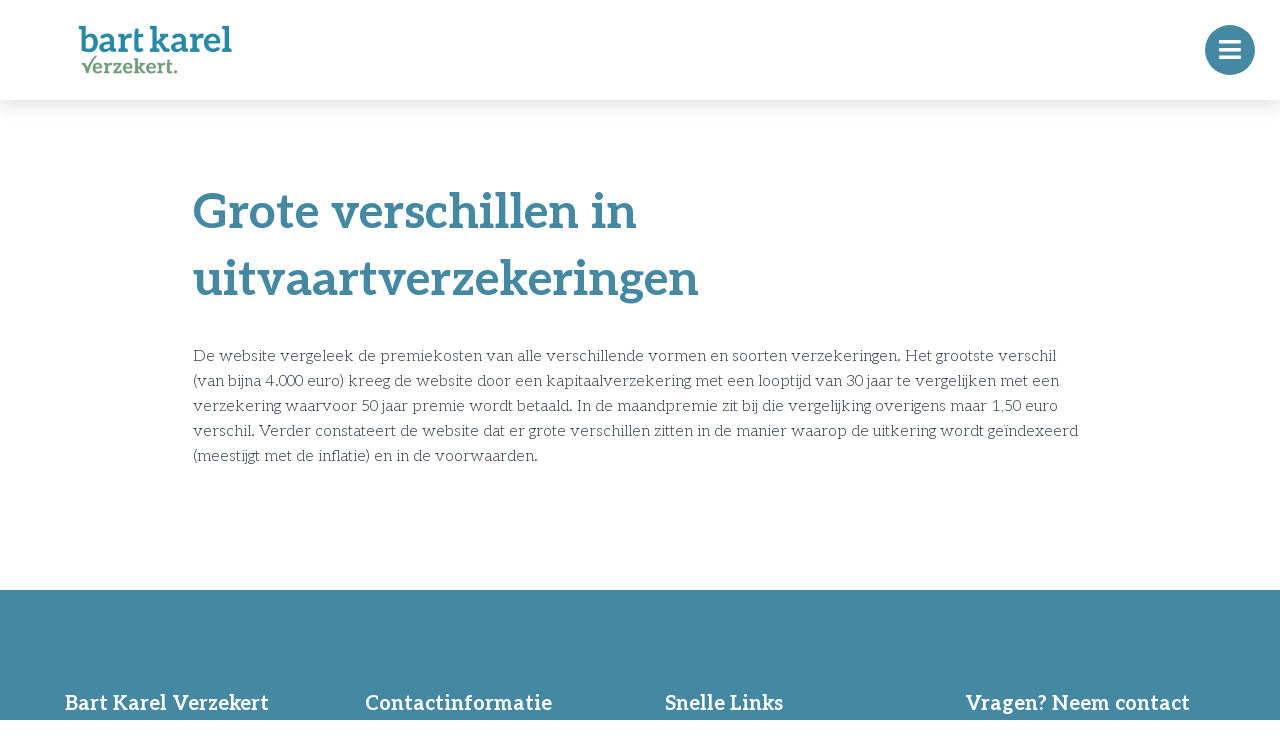

--- FILE ---
content_type: text/html; charset=UTF-8
request_url: https://bartkarel.nl/nieuws/grote-verschillen-in-uitvaartverzekeringen/
body_size: 7212
content:


<!doctype html>
<html class="no-js" lang="nl">
  <head>
    <meta charset="utf-8">
    <meta http-equiv="x-ua-compatible" content="ie=edge">
    <meta name="viewport" content="width=device-width, initial-scale=1.0">
    <link rel="apple-touch-icon" sizes="57x57" href="/images/apple-icon-57x57.png">
    <link rel="apple-touch-icon" sizes="60x60" href="/images/apple-icon-60x60.png">
    <link rel="apple-touch-icon" sizes="72x72" href="/images/apple-icon-72x72.png">
    <link rel="apple-touch-icon" sizes="76x76" href="/images/apple-icon-76x76.png">
    <link rel="apple-touch-icon" sizes="114x114" href="/images/apple-icon-114x114.png">
    <link rel="apple-touch-icon" sizes="120x120" href="/images/apple-icon-120x120.png">
    <link rel="apple-touch-icon" sizes="144x144" href="/images/apple-icon-144x144.png">
    <link rel="apple-touch-icon" sizes="152x152" href="/images/apple-icon-152x152.png">
    <link rel="apple-touch-icon" sizes="180x180" href="/images/apple-icon-180x180.png">
    <link rel="icon" type="image/png" sizes="192x192"  href="/images/android-icon-192x192.png">
    <link rel="icon" type="image/png" sizes="32x32" href="/images/favicon-32x32.png">
    <link rel="icon" type="image/png" sizes="96x96" href="/images/favicon-96x96.png">
    <link rel="icon" type="image/png" sizes="16x16" href="/images/favicon-16x16.png">
    <link rel="manifest" href="/manifest.json">
    <meta name="msapplication-TileColor" content="#ffffff">
    <meta name="msapplication-TileImage" content="/ms-icon-144x144.png">
    <meta name="theme-color" content="#ffffff">
    <title>Bart Karel Verzekert |   Grote verschillen in uitvaartverzekeringen</title><link rel="preload" data-rocket-preload as="style" href="https://fonts.googleapis.com/css2?family=Aleo:wght@300;400;700&#038;display=swap" /><link rel="stylesheet" href="https://fonts.googleapis.com/css2?family=Aleo:wght@300;400;700&#038;display=swap" media="print" onload="this.media='all'" /><noscript><link rel="stylesheet" href="https://fonts.googleapis.com/css2?family=Aleo:wght@300;400;700&#038;display=swap" /></noscript>
    <link data-minify="1" rel="stylesheet" href="https://bartkarel.nl/app/cache/min/1/app/themes/bundelpakket-template/css/app.css?ver=1728978652">
    <link rel="preconnect" href="https://fonts.googleapis.com">
    <link rel="preconnect" href="https://fonts.gstatic.com" crossorigin>
    
    <meta name='robots' content='max-image-preview:large' />
	<style>img:is([sizes="auto" i], [sizes^="auto," i]) { contain-intrinsic-size: 3000px 1500px }</style>
	<link href='https://fonts.gstatic.com' crossorigin rel='preconnect' />
<style id='wp-emoji-styles-inline-css' type='text/css'>

	img.wp-smiley, img.emoji {
		display: inline !important;
		border: none !important;
		box-shadow: none !important;
		height: 1em !important;
		width: 1em !important;
		margin: 0 0.07em !important;
		vertical-align: -0.1em !important;
		background: none !important;
		padding: 0 !important;
	}
</style>
<link rel='stylesheet' id='wp-block-library-css' href='https://bartkarel.nl/wp/wp-includes/css/dist/block-library/style.min.css?ver=6.7.2' type='text/css' media='all' />
<style id='classic-theme-styles-inline-css' type='text/css'>
/*! This file is auto-generated */
.wp-block-button__link{color:#fff;background-color:#32373c;border-radius:9999px;box-shadow:none;text-decoration:none;padding:calc(.667em + 2px) calc(1.333em + 2px);font-size:1.125em}.wp-block-file__button{background:#32373c;color:#fff;text-decoration:none}
</style>
<style id='global-styles-inline-css' type='text/css'>
:root{--wp--preset--aspect-ratio--square: 1;--wp--preset--aspect-ratio--4-3: 4/3;--wp--preset--aspect-ratio--3-4: 3/4;--wp--preset--aspect-ratio--3-2: 3/2;--wp--preset--aspect-ratio--2-3: 2/3;--wp--preset--aspect-ratio--16-9: 16/9;--wp--preset--aspect-ratio--9-16: 9/16;--wp--preset--color--black: #000000;--wp--preset--color--cyan-bluish-gray: #abb8c3;--wp--preset--color--white: #ffffff;--wp--preset--color--pale-pink: #f78da7;--wp--preset--color--vivid-red: #cf2e2e;--wp--preset--color--luminous-vivid-orange: #ff6900;--wp--preset--color--luminous-vivid-amber: #fcb900;--wp--preset--color--light-green-cyan: #7bdcb5;--wp--preset--color--vivid-green-cyan: #00d084;--wp--preset--color--pale-cyan-blue: #8ed1fc;--wp--preset--color--vivid-cyan-blue: #0693e3;--wp--preset--color--vivid-purple: #9b51e0;--wp--preset--gradient--vivid-cyan-blue-to-vivid-purple: linear-gradient(135deg,rgba(6,147,227,1) 0%,rgb(155,81,224) 100%);--wp--preset--gradient--light-green-cyan-to-vivid-green-cyan: linear-gradient(135deg,rgb(122,220,180) 0%,rgb(0,208,130) 100%);--wp--preset--gradient--luminous-vivid-amber-to-luminous-vivid-orange: linear-gradient(135deg,rgba(252,185,0,1) 0%,rgba(255,105,0,1) 100%);--wp--preset--gradient--luminous-vivid-orange-to-vivid-red: linear-gradient(135deg,rgba(255,105,0,1) 0%,rgb(207,46,46) 100%);--wp--preset--gradient--very-light-gray-to-cyan-bluish-gray: linear-gradient(135deg,rgb(238,238,238) 0%,rgb(169,184,195) 100%);--wp--preset--gradient--cool-to-warm-spectrum: linear-gradient(135deg,rgb(74,234,220) 0%,rgb(151,120,209) 20%,rgb(207,42,186) 40%,rgb(238,44,130) 60%,rgb(251,105,98) 80%,rgb(254,248,76) 100%);--wp--preset--gradient--blush-light-purple: linear-gradient(135deg,rgb(255,206,236) 0%,rgb(152,150,240) 100%);--wp--preset--gradient--blush-bordeaux: linear-gradient(135deg,rgb(254,205,165) 0%,rgb(254,45,45) 50%,rgb(107,0,62) 100%);--wp--preset--gradient--luminous-dusk: linear-gradient(135deg,rgb(255,203,112) 0%,rgb(199,81,192) 50%,rgb(65,88,208) 100%);--wp--preset--gradient--pale-ocean: linear-gradient(135deg,rgb(255,245,203) 0%,rgb(182,227,212) 50%,rgb(51,167,181) 100%);--wp--preset--gradient--electric-grass: linear-gradient(135deg,rgb(202,248,128) 0%,rgb(113,206,126) 100%);--wp--preset--gradient--midnight: linear-gradient(135deg,rgb(2,3,129) 0%,rgb(40,116,252) 100%);--wp--preset--font-size--small: 13px;--wp--preset--font-size--medium: 20px;--wp--preset--font-size--large: 36px;--wp--preset--font-size--x-large: 42px;--wp--preset--spacing--20: 0.44rem;--wp--preset--spacing--30: 0.67rem;--wp--preset--spacing--40: 1rem;--wp--preset--spacing--50: 1.5rem;--wp--preset--spacing--60: 2.25rem;--wp--preset--spacing--70: 3.38rem;--wp--preset--spacing--80: 5.06rem;--wp--preset--shadow--natural: 6px 6px 9px rgba(0, 0, 0, 0.2);--wp--preset--shadow--deep: 12px 12px 50px rgba(0, 0, 0, 0.4);--wp--preset--shadow--sharp: 6px 6px 0px rgba(0, 0, 0, 0.2);--wp--preset--shadow--outlined: 6px 6px 0px -3px rgba(255, 255, 255, 1), 6px 6px rgba(0, 0, 0, 1);--wp--preset--shadow--crisp: 6px 6px 0px rgba(0, 0, 0, 1);}:where(.is-layout-flex){gap: 0.5em;}:where(.is-layout-grid){gap: 0.5em;}body .is-layout-flex{display: flex;}.is-layout-flex{flex-wrap: wrap;align-items: center;}.is-layout-flex > :is(*, div){margin: 0;}body .is-layout-grid{display: grid;}.is-layout-grid > :is(*, div){margin: 0;}:where(.wp-block-columns.is-layout-flex){gap: 2em;}:where(.wp-block-columns.is-layout-grid){gap: 2em;}:where(.wp-block-post-template.is-layout-flex){gap: 1.25em;}:where(.wp-block-post-template.is-layout-grid){gap: 1.25em;}.has-black-color{color: var(--wp--preset--color--black) !important;}.has-cyan-bluish-gray-color{color: var(--wp--preset--color--cyan-bluish-gray) !important;}.has-white-color{color: var(--wp--preset--color--white) !important;}.has-pale-pink-color{color: var(--wp--preset--color--pale-pink) !important;}.has-vivid-red-color{color: var(--wp--preset--color--vivid-red) !important;}.has-luminous-vivid-orange-color{color: var(--wp--preset--color--luminous-vivid-orange) !important;}.has-luminous-vivid-amber-color{color: var(--wp--preset--color--luminous-vivid-amber) !important;}.has-light-green-cyan-color{color: var(--wp--preset--color--light-green-cyan) !important;}.has-vivid-green-cyan-color{color: var(--wp--preset--color--vivid-green-cyan) !important;}.has-pale-cyan-blue-color{color: var(--wp--preset--color--pale-cyan-blue) !important;}.has-vivid-cyan-blue-color{color: var(--wp--preset--color--vivid-cyan-blue) !important;}.has-vivid-purple-color{color: var(--wp--preset--color--vivid-purple) !important;}.has-black-background-color{background-color: var(--wp--preset--color--black) !important;}.has-cyan-bluish-gray-background-color{background-color: var(--wp--preset--color--cyan-bluish-gray) !important;}.has-white-background-color{background-color: var(--wp--preset--color--white) !important;}.has-pale-pink-background-color{background-color: var(--wp--preset--color--pale-pink) !important;}.has-vivid-red-background-color{background-color: var(--wp--preset--color--vivid-red) !important;}.has-luminous-vivid-orange-background-color{background-color: var(--wp--preset--color--luminous-vivid-orange) !important;}.has-luminous-vivid-amber-background-color{background-color: var(--wp--preset--color--luminous-vivid-amber) !important;}.has-light-green-cyan-background-color{background-color: var(--wp--preset--color--light-green-cyan) !important;}.has-vivid-green-cyan-background-color{background-color: var(--wp--preset--color--vivid-green-cyan) !important;}.has-pale-cyan-blue-background-color{background-color: var(--wp--preset--color--pale-cyan-blue) !important;}.has-vivid-cyan-blue-background-color{background-color: var(--wp--preset--color--vivid-cyan-blue) !important;}.has-vivid-purple-background-color{background-color: var(--wp--preset--color--vivid-purple) !important;}.has-black-border-color{border-color: var(--wp--preset--color--black) !important;}.has-cyan-bluish-gray-border-color{border-color: var(--wp--preset--color--cyan-bluish-gray) !important;}.has-white-border-color{border-color: var(--wp--preset--color--white) !important;}.has-pale-pink-border-color{border-color: var(--wp--preset--color--pale-pink) !important;}.has-vivid-red-border-color{border-color: var(--wp--preset--color--vivid-red) !important;}.has-luminous-vivid-orange-border-color{border-color: var(--wp--preset--color--luminous-vivid-orange) !important;}.has-luminous-vivid-amber-border-color{border-color: var(--wp--preset--color--luminous-vivid-amber) !important;}.has-light-green-cyan-border-color{border-color: var(--wp--preset--color--light-green-cyan) !important;}.has-vivid-green-cyan-border-color{border-color: var(--wp--preset--color--vivid-green-cyan) !important;}.has-pale-cyan-blue-border-color{border-color: var(--wp--preset--color--pale-cyan-blue) !important;}.has-vivid-cyan-blue-border-color{border-color: var(--wp--preset--color--vivid-cyan-blue) !important;}.has-vivid-purple-border-color{border-color: var(--wp--preset--color--vivid-purple) !important;}.has-vivid-cyan-blue-to-vivid-purple-gradient-background{background: var(--wp--preset--gradient--vivid-cyan-blue-to-vivid-purple) !important;}.has-light-green-cyan-to-vivid-green-cyan-gradient-background{background: var(--wp--preset--gradient--light-green-cyan-to-vivid-green-cyan) !important;}.has-luminous-vivid-amber-to-luminous-vivid-orange-gradient-background{background: var(--wp--preset--gradient--luminous-vivid-amber-to-luminous-vivid-orange) !important;}.has-luminous-vivid-orange-to-vivid-red-gradient-background{background: var(--wp--preset--gradient--luminous-vivid-orange-to-vivid-red) !important;}.has-very-light-gray-to-cyan-bluish-gray-gradient-background{background: var(--wp--preset--gradient--very-light-gray-to-cyan-bluish-gray) !important;}.has-cool-to-warm-spectrum-gradient-background{background: var(--wp--preset--gradient--cool-to-warm-spectrum) !important;}.has-blush-light-purple-gradient-background{background: var(--wp--preset--gradient--blush-light-purple) !important;}.has-blush-bordeaux-gradient-background{background: var(--wp--preset--gradient--blush-bordeaux) !important;}.has-luminous-dusk-gradient-background{background: var(--wp--preset--gradient--luminous-dusk) !important;}.has-pale-ocean-gradient-background{background: var(--wp--preset--gradient--pale-ocean) !important;}.has-electric-grass-gradient-background{background: var(--wp--preset--gradient--electric-grass) !important;}.has-midnight-gradient-background{background: var(--wp--preset--gradient--midnight) !important;}.has-small-font-size{font-size: var(--wp--preset--font-size--small) !important;}.has-medium-font-size{font-size: var(--wp--preset--font-size--medium) !important;}.has-large-font-size{font-size: var(--wp--preset--font-size--large) !important;}.has-x-large-font-size{font-size: var(--wp--preset--font-size--x-large) !important;}
:where(.wp-block-post-template.is-layout-flex){gap: 1.25em;}:where(.wp-block-post-template.is-layout-grid){gap: 1.25em;}
:where(.wp-block-columns.is-layout-flex){gap: 2em;}:where(.wp-block-columns.is-layout-grid){gap: 2em;}
:root :where(.wp-block-pullquote){font-size: 1.5em;line-height: 1.6;}
</style>
<link rel='stylesheet' id='actueel-nieuws-css' href='https://bartkarel.nl/app/plugins/actueel-nieuws/public/css/actueel-nieuws-public.css?ver=3.0.2' type='text/css' media='all' />
<link data-minify="1" rel='stylesheet' id='stekkit-blocks-css' href='https://bartkarel.nl/app/cache/min/1/app/plugins/lbi-blocks/public/css/stekkit-blocks-public.css?ver=1728978652' type='text/css' media='all' />
<style id='rocket-lazyload-inline-css' type='text/css'>
.rll-youtube-player{position:relative;padding-bottom:56.23%;height:0;overflow:hidden;max-width:100%;}.rll-youtube-player:focus-within{outline: 2px solid currentColor;outline-offset: 5px;}.rll-youtube-player iframe{position:absolute;top:0;left:0;width:100%;height:100%;z-index:100;background:0 0}.rll-youtube-player img{bottom:0;display:block;left:0;margin:auto;max-width:100%;width:100%;position:absolute;right:0;top:0;border:none;height:auto;-webkit-transition:.4s all;-moz-transition:.4s all;transition:.4s all}.rll-youtube-player img:hover{-webkit-filter:brightness(75%)}.rll-youtube-player .play{height:100%;width:100%;left:0;top:0;position:absolute;background:url(https://bartkarel.nl/app/plugins/wp-rocket/assets/img/youtube.png) no-repeat center;background-color: transparent !important;cursor:pointer;border:none;}
</style>




<link rel="https://api.w.org/" href="https://bartkarel.nl/wp-json/" /><link rel="EditURI" type="application/rsd+xml" title="RSD" href="https://bartkarel.nl/wp/xmlrpc.php?rsd" />
<meta name="generator" content="WordPress 6.7.2" />
<link rel="canonical" href="https://bartkarel.nl/nieuws/grote-verschillen-in-uitvaartverzekeringen/" />
<link rel='shortlink' href='https://bartkarel.nl/?p=3309' />
<link rel="alternate" title="oEmbed (JSON)" type="application/json+oembed" href="https://bartkarel.nl/wp-json/oembed/1.0/embed?url=https%3A%2F%2Fbartkarel.nl%2Fnieuws%2Fgrote-verschillen-in-uitvaartverzekeringen%2F" />
<link rel="alternate" title="oEmbed (XML)" type="text/xml+oembed" href="https://bartkarel.nl/wp-json/oembed/1.0/embed?url=https%3A%2F%2Fbartkarel.nl%2Fnieuws%2Fgrote-verschillen-in-uitvaartverzekeringen%2F&#038;format=xml" />

		<style type="text/css" id="wp-custom-css">
			@media (max-width: 1439px){
	.top-bar-container{
		display: none;
	}
}

.top-bar-container .information-container .far.fa-mobile:before {
	content: "";
	font-family: 'Font Awesome 6 Brands'
}		</style>
		<noscript><style id="rocket-lazyload-nojs-css">.rll-youtube-player, [data-lazy-src]{display:none !important;}</style></noscript>  <meta name="generator" content="WP Rocket 3.17.3.1" data-wpr-features="wpr_minify_concatenate_js wpr_lazyload_images wpr_lazyload_iframes wpr_image_dimensions wpr_minify_css wpr_desktop" /></head>
  <body class="nieuws-template-default single single-nieuws postid-3309">
    <header data-rocket-location-hash="a958a4e02512def1962799edcb763194">
              
        <div data-rocket-location-hash="05530c91a8a3ae45213a9758ad4a1dec" class="top-bar-container">
          <ul class="information-container">
            <li>
                <i class="fal fa-map-marker-alt"></i>
                De Factorij 35A, 1689 AK, Zwaag       
            </li>
                          <li>
                <i class="fal fa-clock"></i> 
                Ma - Vr 9:00 - 17:00              </li>
                      </ul>
          <ul class="information-container">
                                          <li>
                  <a href="mailto:info@bartkarel.nl">
                    <i class="fal fa-envelope"></i> info@bartkarel.nl                  </a>
                </li>
                                                        <li>
                  <a href="tel:0623268921">
                    <i class="far fa-mobile"></i> 06-23268921                  </a>
                </li>
                                                        <li>
                  <a href="tel:0229218592">
                    <i class="fal fa-phone"></i> 0229-218592                  </a>
                </li>
                                    </ul>
        </div>
      
      <div data-rocket-location-hash="161859874d8eee0842d4d3fc043e5d71" class="menu-container">
        <div data-rocket-location-hash="66b3bd864f3ce2aec3c935f525eb9fc2" class="logo-menu">
          <div class="logo-container">
                                <a href="/"><img width="567" height="190" src="data:image/svg+xml,%3Csvg%20xmlns='http://www.w3.org/2000/svg'%20viewBox='0%200%20567%20190'%3E%3C/svg%3E" alt="" data-lazy-src="https://bartkarel.nl/app/uploads/2022/07/logo.png"><noscript><img width="567" height="190" src="https://bartkarel.nl/app/uploads/2022/07/logo.png" alt=""></noscript></a>
                      </div>
          <nav>
            <ul id="menu-main-menu" class="menu"><li id="menu-item-5" class="menu-item menu-item-type-custom menu-item-object-custom menu-item-5"><a href="/">Home</a></li>
<li id="menu-item-263" class="menu-item menu-item-type-custom menu-item-object-custom menu-item-has-children menu-item-has-children menu-item-263"><a href="#">Over ons</a>
<ul class="sub-menu">
	<li id="menu-item-1640" class="menu-item menu-item-type-custom menu-item-object-custom menu-item-1640"><a href="/over-ons/">Wie zijn wij</a></li>
	<li id="menu-item-1641" class="menu-item menu-item-type-custom menu-item-object-custom menu-item-1641"><a href="/aangesloten-bij/">Aangesloten bij</a></li>
	<li id="menu-item-3445" class="menu-item menu-item-type-post_type menu-item-object-page menu-item-3445"><a href="https://bartkarel.nl/over-ons/vergelijkingskaarten/">Vergelijkingskaarten</a></li>
	<li id="menu-item-1643" class="menu-item menu-item-type-custom menu-item-object-custom menu-item-1643"><a href="/downloads/">Downloads</a></li>
</ul>
</li>
<li id="menu-item-7" class="menu-item menu-item-type-custom menu-item-object-custom menu-item-has-children menu-item-has-children menu-item-7"><a href="#">Particulier</a>
<ul class="sub-menu">
	<li id="menu-item-1644" class="menu-item menu-item-type-custom menu-item-object-custom menu-item-1644"><a href="/verzekeringen/">Verzekeringen</a></li>
	<li id="menu-item-1645" class="menu-item menu-item-type-custom menu-item-object-custom menu-item-1645"><a href="/hypotheek/">Hypotheek</a></li>
	<li id="menu-item-1646" class="menu-item menu-item-type-custom menu-item-object-custom menu-item-1646"><a href="/financien/">Financiën</a></li>
	<li id="menu-item-1647" class="menu-item menu-item-type-custom menu-item-object-custom menu-item-1647"><a href="/pensioen/">Pensioen</a></li>
</ul>
</li>
<li id="menu-item-2794" class="menu-item menu-item-type-custom menu-item-object-custom menu-item-has-children menu-item-has-children menu-item-2794"><a href="#">Zakelijk</a>
<ul class="sub-menu">
	<li id="menu-item-1648" class="menu-item menu-item-type-custom menu-item-object-custom menu-item-1648"><a href="/werknemers/">Werknemers</a></li>
	<li id="menu-item-1649" class="menu-item menu-item-type-custom menu-item-object-custom menu-item-1649"><a href="/bedrijfsverzekeringen/">Bedrijfsverzekeringen</a></li>
	<li id="menu-item-1650" class="menu-item menu-item-type-custom menu-item-object-custom menu-item-1650"><a href="/ondernemer/">Ondernemer</a></li>
</ul>
</li>
<li id="menu-item-2796" class="menu-item menu-item-type-custom menu-item-object-custom menu-item-has-children menu-item-has-children menu-item-2796"><a href="#">Klantenservice</a>
<ul class="sub-menu">
	<li id="menu-item-3076" class="menu-item menu-item-type-post_type menu-item-object-page menu-item-3076"><a href="https://bartkarel.nl/adreswijziging/">Adreswijziging</a></li>
	<li id="menu-item-3077" class="menu-item menu-item-type-post_type menu-item-object-page menu-item-3077"><a href="https://bartkarel.nl/afspraak-maken/">Afspraak maken</a></li>
	<li id="menu-item-3078" class="menu-item menu-item-type-post_type menu-item-object-page menu-item-3078"><a href="https://bartkarel.nl/autowijziging/">Autowijziging</a></li>
	<li id="menu-item-3079" class="menu-item menu-item-type-post_type menu-item-object-page menu-item-3079"><a href="https://bartkarel.nl/klacht-melden/">Klacht melden</a></li>
	<li id="menu-item-3082" class="menu-item menu-item-type-custom menu-item-object-custom menu-item-3082"><a target="_blank" href="https://www.adviseuronline.nl/">Polismap</a></li>
	<li id="menu-item-3080" class="menu-item menu-item-type-post_type menu-item-object-page menu-item-3080"><a href="https://bartkarel.nl/schade-melden/">Schade melden</a></li>
	<li id="menu-item-3081" class="menu-item menu-item-type-post_type menu-item-object-page menu-item-3081"><a href="https://bartkarel.nl/terugbelservice/">Terugbelservice</a></li>
</ul>
</li>
<li id="menu-item-1651" class="menu-item menu-item-type-custom menu-item-object-custom menu-item-1651"><a href="/contact">Contact</a></li>
</ul>          </nav>
          <button class="menu-toggle"></button>
          <div class="overlay"></div>
        </div>
        <div data-rocket-location-hash="fbafa6b400b211d05a20615bd03db16a" class="button-group-icon">
                  <a class="button-icon" href="/terugbelservice">
                          <i class="far fa-phone-alt"></i>
            
            <div class="text-container">
              <span class="title">Terugbelservice</span>
              <span class="description">Wij bellen u!</span>
            </div>            
          </a>
          <button class="button-icon second open-search">
            <i class="fal fa-search"></i>
            <span class="text-container">
              <span class="title">Zoeken</span>
            </span>
          </button>
        </div>
        <div data-rocket-location-hash="090ea34165f9677bb5974439f373bffb" class="header-search-form">
           <form action="https://bartkarel.nl/">
    <input type="text" placeholder="Uw zoekterm" name="s" value="">
    <button><i class="fal fa-search"></i></button>
</form>          <div class="overlay"></div>
        </div>        
      </div>
    </header>

    <main data-rocket-location-hash="7dc2ae7b9b4d899fea14ed59e8d4a7b8" class="block-wrapper template-page" role="main">
       <!-- Text block start --> 
  
      <div data-rocket-location-hash="a66fbe73f6368729b25de0e81f1c8c91" class="block text-block">
        <div data-rocket-location-hash="04b24f2a01e05ca636ff58e62299aa1e" class="container">
              
            <h2>Grote verschillen in uitvaartverzekeringen</h2>
            <p>De website vergeleek de premiekosten van alle verschillende vormen en soorten verzekeringen. Het grootste verschil (van bijna 4.000 euro) kreeg de website door een kapitaalverzekering met een looptijd van 30 jaar te vergelijken met een verzekering waarvoor 50 jaar premie wordt betaald. In de maandpremie zit bij die vergelijking overigens maar 1,50 euro verschil. Verder constateert de website dat er grote verschillen zitten in de manier waarop de uitkering wordt geïndexeerd (meestijgt met de inflatie) en in de voorwaarden. </p>
<p> </p>
  
                  </div>
      </div>

    </main>


<footer data-rocket-location-hash="8a4ef50742cf3456f9db6425e16930dc">
      <div data-rocket-location-hash="1ded919732da144e02a015d2156ecef5" class="container">
        <div data-rocket-location-hash="bc6a702f481cb643a68fb377c9ba7f6c" class="upper-footer">
          <div class="information-container">
            <h3>Bart Karel Verzekert</h3>
            <p>Met onze jarenlange ervaring kijken wij vakkundig naar uw persoonlijke situatie en wensen.</p>
            <ul class="social-media">
                                              <li><a href="https://www.facebook.com/BartKarelFD/" target="_blank"><i class="fab fa-facebook-f"></i></a></li>
                                                                                  </ul>
          </div>
          <div class="information-container">
            <h3>Contactinformatie</h3>
            <ul>
              <li>
                <i class="fal fa-building"></i>
                De Factorij 35A, 1689 AK, Zwaag              </li>
                              <li>
                  <a href="tel:0229218592">
                    <i class="fal fa-phone"></i> 
                    0229-218592                </a>
                </li>
                                            <li>
                    <a href="tel:0623268921">
                        <i class="far fa-mobile"></i>
                        06-23268921                    </a>
                </li>
                                            <li>
                  <a href="mailto:info@bartkarel.nl">
                    <i class="fal fa-envelope"></i> info@bartkarel.nl                  </a>
                </li>
                                            <li>
                  <i class="far fa-clock"></i> 
                  Ma - Vr 9:00 - 17:00                </li>
              
                          </ul>
          </div>
          <div class="information-container">
            <h3>Snelle Links</h3>
            <ul id="menu-footer-menu" class=""><li id="menu-item-30" class="menu-item menu-item-type-custom menu-item-object-custom menu-item-30"><a href="/verzekeringen">Verzekeringen</a></li>
<li id="menu-item-31" class="menu-item menu-item-type-custom menu-item-object-custom menu-item-31"><a href="/hypotheek">Hypotheken</a></li>
<li id="menu-item-32" class="menu-item menu-item-type-custom menu-item-object-custom menu-item-32"><a href="/financien">Financiën</a></li>
<li id="menu-item-33" class="menu-item menu-item-type-custom menu-item-object-custom menu-item-33"><a href="/pensioen">Pensioen</a></li>
</ul>          </div>
          <div class="information-container">
                          <h3>Vragen? Neem contact op!</h3>
              <a href="/contact" class="button icon">
                <i class="fal fa-envelope-open-text"></i>
                Contact
              </a>
                      </div>
        </div>
        <div data-rocket-location-hash="50f37f81c4cb2538fb74a5c347352c27" class="lower-footer">
          <span class="copyright">Website door <a href="https://www.letsbuildit.nl" target="_blank">Let's build IT</a></span>
          <ul id="menu-footer-bottom-menu" class="link-list"><li id="menu-item-40" class="menu-item menu-item-type-custom menu-item-object-custom menu-item-40"><a href="/disclaimer/">Disclaimer</a></li>
<li id="menu-item-41" class="menu-item menu-item-type-custom menu-item-object-custom menu-item-41"><a target="_blank" href="https://bartkarel.nl/app/uploads/2024/04/Privacy-statement.pdf">Privacy Statement</a></li>
<li id="menu-item-42" class="menu-item menu-item-type-custom menu-item-object-custom menu-item-42"><a href="/algemene-voorwaarden/">Algemene Voorwaarden</a></li>
</ul>        </div>
      </div>
    </footer>

    
    
    
    
    
    
    
    <script>window.lazyLoadOptions=[{elements_selector:"img[data-lazy-src],.rocket-lazyload,iframe[data-lazy-src]",data_src:"lazy-src",data_srcset:"lazy-srcset",data_sizes:"lazy-sizes",class_loading:"lazyloading",class_loaded:"lazyloaded",threshold:300,callback_loaded:function(element){if(element.tagName==="IFRAME"&&element.dataset.rocketLazyload=="fitvidscompatible"){if(element.classList.contains("lazyloaded")){if(typeof window.jQuery!="undefined"){if(jQuery.fn.fitVids){jQuery(element).parent().fitVids()}}}}}},{elements_selector:".rocket-lazyload",data_src:"lazy-src",data_srcset:"lazy-srcset",data_sizes:"lazy-sizes",class_loading:"lazyloading",class_loaded:"lazyloaded",threshold:300,}];window.addEventListener('LazyLoad::Initialized',function(e){var lazyLoadInstance=e.detail.instance;if(window.MutationObserver){var observer=new MutationObserver(function(mutations){var image_count=0;var iframe_count=0;var rocketlazy_count=0;mutations.forEach(function(mutation){for(var i=0;i<mutation.addedNodes.length;i++){if(typeof mutation.addedNodes[i].getElementsByTagName!=='function'){continue}
if(typeof mutation.addedNodes[i].getElementsByClassName!=='function'){continue}
images=mutation.addedNodes[i].getElementsByTagName('img');is_image=mutation.addedNodes[i].tagName=="IMG";iframes=mutation.addedNodes[i].getElementsByTagName('iframe');is_iframe=mutation.addedNodes[i].tagName=="IFRAME";rocket_lazy=mutation.addedNodes[i].getElementsByClassName('rocket-lazyload');image_count+=images.length;iframe_count+=iframes.length;rocketlazy_count+=rocket_lazy.length;if(is_image){image_count+=1}
if(is_iframe){iframe_count+=1}}});if(image_count>0||iframe_count>0||rocketlazy_count>0){lazyLoadInstance.update()}});var b=document.getElementsByTagName("body")[0];var config={childList:!0,subtree:!0};observer.observe(b,config)}},!1)</script><script data-no-minify="1" async src="https://bartkarel.nl/app/plugins/wp-rocket/assets/js/lazyload/17.8.3/lazyload.min.js"></script>  <script>var rocket_beacon_data = {"ajax_url":"https:\/\/bartkarel.nl\/wp\/wp-admin\/admin-ajax.php","nonce":"20b0c9a174","url":"https:\/\/bartkarel.nl\/nieuws\/grote-verschillen-in-uitvaartverzekeringen","is_mobile":false,"width_threshold":1600,"height_threshold":700,"delay":500,"debug":null,"status":{"atf":true,"lrc":true},"elements":"img, video, picture, p, main, div, li, svg, section, header, span","lrc_threshold":1800}</script><script src="https://bartkarel.nl/app/cache/min/1/681af07eac67a32465ef16c9657470cf.js" data-minify="1"></script></body>
</html>

<!-- This website is like a Rocket, isn't it? Performance optimized by WP Rocket. Learn more: https://wp-rocket.me - Debug: cached@1768765077 -->

--- FILE ---
content_type: text/css; charset=utf-8
request_url: https://bartkarel.nl/app/cache/min/1/app/themes/bundelpakket-template/css/app.css?ver=1728978652
body_size: 46408
content:
@charset "UTF-8";
/*! normalize.css v8.0.0 | MIT License | github.com/necolas/normalize.css */
html{line-height:1.15;-webkit-text-size-adjust:100%}body{margin:0}h1{font-size:2em;margin:.67em 0}hr{box-sizing:content-box;height:0;overflow:visible}pre{font-family:monospace,monospace;font-size:1em}a{background-color:transparent}abbr[title]{border-bottom:none;text-decoration:underline;text-decoration:underline dotted}b,strong{font-weight:bolder}code,kbd,samp{font-family:monospace,monospace;font-size:1em}small{font-size:80%}sub,sup{font-size:75%;line-height:0;position:relative;vertical-align:baseline}sub{bottom:-.25em}sup{top:-.5em}img{border-style:none}button,input,optgroup,select,textarea{font-family:inherit;font-size:100%;line-height:1.15;margin:0}button,input{overflow:visible}button,select{text-transform:none}button,[type="button"],[type="reset"],[type="submit"]{-webkit-appearance:button}button::-moz-focus-inner,[type="button"]::-moz-focus-inner,[type="reset"]::-moz-focus-inner,[type="submit"]::-moz-focus-inner{border-style:none;padding:0}button:-moz-focusring,[type="button"]:-moz-focusring,[type="reset"]:-moz-focusring,[type="submit"]:-moz-focusring{outline:1px dotted ButtonText}fieldset{padding:.35em .75em .625em}legend{box-sizing:border-box;color:inherit;display:table;max-width:100%;padding:0;white-space:normal}progress{vertical-align:baseline}textarea{overflow:auto}[type="checkbox"],[type="radio"]{box-sizing:border-box;padding:0}[type="number"]::-webkit-inner-spin-button,[type="number"]::-webkit-outer-spin-button{height:auto}[type="search"]{-webkit-appearance:textfield;outline-offset:-2px}[type="search"]::-webkit-search-decoration{-webkit-appearance:none}::-webkit-file-upload-button{-webkit-appearance:button;font:inherit}details{display:block}summary{display:list-item}template{display:none}[hidden]{display:none}.foundation-mq{font-family:"small=0em&medium=45em&large=67.5em&xlarge=90em&xxlarge=120em"}html{box-sizing:border-box;font-size:100%}*,*::before,*::after{box-sizing:inherit}body{margin:0;padding:0;background:#FFF;font-family:'Aleo',serif;font-weight:400;line-height:1.5;color:#38404f;-webkit-font-smoothing:antialiased;-moz-osx-font-smoothing:grayscale}img{display:inline-block;vertical-align:middle;max-width:100%;height:auto;-ms-interpolation-mode:bicubic}textarea{height:auto;min-height:50px;border-radius:0}select{box-sizing:border-box;width:100%;border-radius:0}.map_canvas img,.map_canvas embed,.map_canvas object,.mqa-display img,.mqa-display embed,.mqa-display object{max-width:none!important}button{padding:0;appearance:none;border:0;border-radius:0;background:transparent;line-height:1;cursor:auto}[data-whatinput='mouse'] button{outline:0}pre{overflow:auto}button,input,optgroup,select,textarea{font-family:inherit}.is-visible{display:block!important}.is-hidden{display:none!important}[type='text'],[type='password'],[type='date'],[type='datetime'],[type='datetime-local'],[type='month'],[type='week'],[type='email'],[type='number'],[type='search'],[type='tel'],[type='time'],[type='url'],[type='color'],textarea{display:block;box-sizing:border-box;width:100%;height:2.4375rem;margin:0 0 1rem;padding:.5rem;border:2px solid #ededed;border-radius:0;background-color:#FFF;box-shadow:none;font-family:inherit;font-size:1rem;font-weight:400;line-height:1.5;color:#000;transition:box-shadow 0.5s,border-color 0.25s ease-in-out;appearance:none}[type='text']:focus,[type='password']:focus,[type='date']:focus,[type='datetime']:focus,[type='datetime-local']:focus,[type='month']:focus,[type='week']:focus,[type='email']:focus,[type='number']:focus,[type='search']:focus,[type='tel']:focus,[type='time']:focus,[type='url']:focus,[type='color']:focus,textarea:focus{outline:none;border:2px solid #4488a1;background-color:#FFF;box-shadow:none;transition:box-shadow 0.5s,border-color 0.25s ease-in-out}textarea{max-width:100%}textarea[rows]{height:auto}input:disabled,input[readonly],textarea:disabled,textarea[readonly]{background-color:#ededed;cursor:not-allowed}[type='submit'],[type='button']{appearance:none;border-radius:0}input[type='search']{box-sizing:border-box}::placeholder{color:#c5c5c5}[type='file'],[type='checkbox'],[type='radio']{margin:0 0 1rem}[type='checkbox']+label,[type='radio']+label{display:inline-block;vertical-align:baseline;margin-left:.5rem;margin-right:1rem;margin-bottom:0}[type='checkbox']+label[for],[type='radio']+label[for]{cursor:pointer}label>[type='checkbox'],label>[type='radio']{margin-right:.5rem}[type='file']{width:100%}label{display:block;margin:0;font-size:.875rem;font-weight:400;line-height:1.8;color:#000}label.middle{margin:0 0 1rem;line-height:1.5;padding:.625rem 0}.help-text{margin-top:-.5rem;font-size:.8125rem;font-style:italic;color:#000}.input-group{display:flex;width:100%;margin-bottom:1rem;align-items:stretch}.input-group>:first-child,.input-group>:first-child.input-group-button>*{border-radius:0 0 0 0}.input-group>:last-child,.input-group>:last-child.input-group-button>*{border-radius:0 0 0 0}.input-group-label,.input-group-field,.input-group-button,.input-group-button a,.input-group-button input,.input-group-button button,.input-group-button label{margin:0;white-space:nowrap}.input-group-label{padding:0 1rem;border:1px solid #c5c5c5;background:#ededed;color:#000;text-align:center;white-space:nowrap;display:flex;flex:0 0 auto;align-items:center}.input-group-label:first-child{border-right:0}.input-group-label:last-child{border-left:0}.input-group-field{border-radius:0;flex:1 1 0%;min-width:0}.input-group-button{padding-top:0;padding-bottom:0;text-align:center;display:flex;flex:0 0 auto}.input-group-button a,.input-group-button input,.input-group-button button,.input-group-button label{align-self:stretch;height:auto;padding-top:0;padding-bottom:0;font-size:1rem}fieldset{margin:0;padding:0;border:0}legend{max-width:100%;margin-bottom:.5rem}.fieldset{margin:1.125rem 0;padding:1.25rem;border:1px solid #c5c5c5}.fieldset legend{margin:0;margin-left:-.1875rem;padding:0 .1875rem}select{height:2.4375rem;margin:0 0 1rem;padding:.5rem;appearance:none;border:2px solid #ededed;border-radius:0;background-color:#FFF;font-family:inherit;font-size:1rem;font-weight:400;line-height:1.5;color:#000;background-image:url("data:image/svg+xml;utf8,<svg xmlns='http://www.w3.org/2000/svg' version='1.1' width='32' height='24' viewBox='0 0 32 24'><polygon points='0,0 32,0 16,24' style='fill: rgb%2842, 42, 42%29'></polygon></svg>");background-origin:content-box;background-position:right -1rem center;background-repeat:no-repeat;background-size:9px 6px;padding-right:1.5rem;transition:box-shadow 0.5s,border-color 0.25s ease-in-out}@media screen and (min-width:0\0){select{background-image:url([data-uri])}}select:focus{outline:none;border:2px solid #4488a1;background-color:#FFF;box-shadow:none;transition:box-shadow 0.5s,border-color 0.25s ease-in-out}select:disabled{background-color:#ededed;cursor:not-allowed}select::-ms-expand{display:none}select[multiple]{height:auto;background-image:none}select:not([multiple]){padding-top:0;padding-bottom:0}.is-invalid-input:not(:focus){border-color:#e74c3c;background-color:#fdedec}.is-invalid-input:not(:focus)::placeholder{color:#e74c3c}.is-invalid-label{color:#e74c3c}.form-error{display:none;margin-top:-.5rem;margin-bottom:1rem;font-size:.75rem;font-weight:700;color:#e74c3c}.form-error.is-visible{display:block}div,dl,dt,dd,ul,ol,li,h1,h2,h3,h4,h5,h6,pre,form,p,blockquote,th,td{margin:0;padding:0}p{margin-bottom:1rem;font-size:inherit;line-height:1.6;text-rendering:optimizeLegibility}em,i{font-style:italic;line-height:inherit}strong,b{font-weight:700;line-height:inherit}small{font-size:80%;line-height:inherit}h1,.h1,h2,.h2,h3,.h3,h4,.h4,h5,.h5,h6,.h6{font-family:'Aleo',serif;font-style:normal;font-weight:700;color:#505050;text-rendering:optimizeLegibility}h1 small,.h1 small,h2 small,.h2 small,h3 small,.h3 small,h4 small,.h4 small,h5 small,.h5 small,h6 small,.h6 small{line-height:0;color:#c5c5c5}h1,.h1{font-size:2.1875rem;line-height:1.4;margin-top:0;margin-bottom:.5rem}h2,.h2{font-size:1.875rem;line-height:1.4;margin-top:0;margin-bottom:.5rem}h3,.h3{font-size:1.25rem;line-height:1.4;margin-top:0;margin-bottom:.5rem}h4,.h4{font-size:1.125rem;line-height:1.4;margin-top:0;margin-bottom:.5rem}h5,.h5{font-size:1.0625rem;line-height:1.4;margin-top:0;margin-bottom:.5rem}h6,.h6{font-size:1rem;line-height:1.4;margin-top:0;margin-bottom:.5rem}@media print,screen and (min-width:45em){h1,.h1{font-size:3.5rem}h2,.h2{font-size:3rem}h3,.h3{font-size:1.9375rem}h4,.h4{font-size:1.5625rem}h5,.h5{font-size:1.25rem}h6,.h6{font-size:1rem}}a{line-height:inherit;color:#4488a1;text-decoration:none;cursor:pointer}a:hover,a:focus{color:#789a7c}a img{border:0}hr{clear:both;max-width:75rem;height:0;margin:1.25rem auto;border-top:0;border-right:0;border-bottom:1px solid #c5c5c5;border-left:0}ul,ol,dl{margin-bottom:1rem;list-style-position:outside;line-height:1.6}li{font-size:inherit}ul{margin-left:1.25rem;list-style-type:disc}ol{margin-left:1.25rem}ul ul,ol ul,ul ol,ol ol{margin-left:1.25rem;margin-bottom:0}dl{margin-bottom:1rem}dl dt{margin-bottom:.3rem;font-weight:700}blockquote{margin:0 0 1rem;padding:.5625rem 1.25rem 0 1.1875rem;border-left:1px solid #c5c5c5}blockquote,blockquote p{line-height:1.6;color:#2A2A2A}abbr,abbr[title]{border-bottom:1px dotted #000;cursor:help;text-decoration:none}figure{margin:0}kbd{margin:0;padding:.125rem .25rem 0;background-color:#ededed;font-family:Consolas,'Liberation Mono',Courier,monospace;color:#000}.subheader{margin-top:.2rem;margin-bottom:.5rem;font-weight:400;line-height:1.4;color:#2A2A2A}.lead{font-size:125%;line-height:1.6}.stat{font-size:2.5rem;line-height:1}p+.stat{margin-top:-1rem}ul.no-bullet,ol.no-bullet{margin-left:0;list-style:none}.cite-block,cite{display:block;color:#2A2A2A;font-size:.8125rem}.cite-block:before,cite:before{content:'— '}.code-inline,code{border:1px solid #c5c5c5;background-color:#ededed;font-family:Consolas,'Liberation Mono',Courier,monospace;font-weight:400;color:#000;display:inline;max-width:100%;word-wrap:break-word;padding:.125rem .3125rem .0625rem}.code-block{border:1px solid #c5c5c5;background-color:#ededed;font-family:Consolas,'Liberation Mono',Courier,monospace;font-weight:400;color:#000;display:block;overflow:auto;white-space:pre;padding:1rem;margin-bottom:1.5rem}.text-left{text-align:left}.text-right{text-align:right}.text-center{text-align:center}.text-justify{text-align:justify}@media print,screen and (min-width:45em){.medium-text-left{text-align:left}.medium-text-right{text-align:right}.medium-text-center{text-align:center}.medium-text-justify{text-align:justify}}@media print,screen and (min-width:67.5em){.large-text-left{text-align:left}.large-text-right{text-align:right}.large-text-center{text-align:center}.large-text-justify{text-align:justify}}.show-for-print{display:none!important}@media print{*{background:transparent!important;color:black!important;color-adjust:economy;box-shadow:none!important;text-shadow:none!important}.show-for-print{display:block!important}.hide-for-print{display:none!important}table.show-for-print{display:table!important}thead.show-for-print{display:table-header-group!important}tbody.show-for-print{display:table-row-group!important}tr.show-for-print{display:table-row!important}td.show-for-print{display:table-cell!important}th.show-for-print{display:table-cell!important}a,a:visited{text-decoration:underline}a[href]:after{content:' (' attr(href) ')'}.ir a:after,a[href^='javascript:']:after,a[href^='#']:after{content:''}abbr[title]:after{content:' (' attr(title) ')'}pre,blockquote{border:1px solid #2A2A2A;page-break-inside:avoid}thead{display:table-header-group}tr,img{page-break-inside:avoid}img{max-width:100%!important}@page{margin:.5cm}p,h2,h3{orphans:3;widows:3}h2,h3{page-break-after:avoid}.print-break-inside{page-break-inside:auto}}.button,.news-block.layout-slider .container .slider-container .items .slide a .text-container .read-more,.products-block.layout-blocks .container .product-blocks-container .product-block .read-more{display:inline-block;vertical-align:middle;margin:0 0 1rem 0;padding:.85em 1em;border:1px solid transparent;border-radius:0;transition:background-color 0.25s ease-out,color 0.25s ease-out;font-family:inherit;font-size:.9rem;-webkit-appearance:none;line-height:1;text-align:center;cursor:pointer}[data-whatinput='mouse'] .button,[data-whatinput='mouse'] .news-block.layout-slider .container .slider-container .items .slide a .text-container .read-more,.news-block.layout-slider .container .slider-container .items .slide a .text-container [data-whatinput='mouse'] .read-more,[data-whatinput='mouse'] .products-block.layout-blocks .container .product-blocks-container .product-block .read-more,.products-block.layout-blocks .container .product-blocks-container .product-block [data-whatinput='mouse'] .read-more{outline:0}.button.tiny,.news-block.layout-slider .container .slider-container .items .slide a .text-container .tiny.read-more,.products-block.layout-blocks .container .product-blocks-container .product-block .tiny.read-more{font-size:.6rem}.button.small,.news-block.layout-slider .container .slider-container .items .slide a .text-container .small.read-more,.products-block.layout-blocks .container .product-blocks-container .product-block .small.read-more{font-size:.75rem}.button.large,.news-block.layout-slider .container .slider-container .items .slide a .text-container .large.read-more,.products-block.layout-blocks .container .product-blocks-container .product-block .large.read-more{font-size:1.25rem}.button.expanded,.news-block.layout-slider .container .slider-container .items .slide a .text-container .expanded.read-more,.products-block.layout-blocks .container .product-blocks-container .product-block .expanded.read-more{display:block;width:100%;margin-right:0;margin-left:0}.button,.news-block.layout-slider .container .slider-container .items .slide a .text-container .read-more,.products-block.layout-blocks .container .product-blocks-container .product-block .read-more,.button.disabled,.news-block.layout-slider .container .slider-container .items .slide a .text-container .disabled.read-more,.products-block.layout-blocks .container .product-blocks-container .product-block .disabled.read-more,.button[disabled],.news-block.layout-slider .container .slider-container .items .slide a .text-container .read-more[disabled],.products-block.layout-blocks .container .product-blocks-container .product-block .read-more[disabled],.button.disabled:hover,.news-block.layout-slider .container .slider-container .items .slide a .text-container .disabled.read-more:hover,.products-block.layout-blocks .container .product-blocks-container .product-block .disabled.read-more:hover,.button[disabled]:hover,.news-block.layout-slider .container .slider-container .items .slide a .text-container .read-more[disabled]:hover,.products-block.layout-blocks .container .product-blocks-container .product-block .read-more[disabled]:hover,.button.disabled:focus,.news-block.layout-slider .container .slider-container .items .slide a .text-container .disabled.read-more:focus,.products-block.layout-blocks .container .product-blocks-container .product-block .disabled.read-more:focus,.button[disabled]:focus,.news-block.layout-slider .container .slider-container .items .slide a .text-container .read-more[disabled]:focus,.products-block.layout-blocks .container .product-blocks-container .product-block .read-more[disabled]:focus{background-color:#4488a1;color:#FFF}.button:hover,.news-block.layout-slider .container .slider-container .items .slide a .text-container .read-more:hover,.products-block.layout-blocks .container .product-blocks-container .product-block .read-more:hover,.button:focus,.news-block.layout-slider .container .slider-container .items .slide a .text-container .read-more:focus,.products-block.layout-blocks .container .product-blocks-container .product-block .read-more:focus{background-color:#3a7489;color:#FFF}.button.primary,.news-block.layout-slider .container .slider-container .items .slide a .text-container .primary.read-more,.products-block.layout-blocks .container .product-blocks-container .product-block .primary.read-more,.button.primary.disabled,.news-block.layout-slider .container .slider-container .items .slide a .text-container .primary.disabled.read-more,.products-block.layout-blocks .container .product-blocks-container .product-block .primary.disabled.read-more,.button.primary[disabled],.news-block.layout-slider .container .slider-container .items .slide a .text-container .primary.read-more[disabled],.products-block.layout-blocks .container .product-blocks-container .product-block .primary.read-more[disabled],.button.primary.disabled:hover,.news-block.layout-slider .container .slider-container .items .slide a .text-container .primary.disabled.read-more:hover,.products-block.layout-blocks .container .product-blocks-container .product-block .primary.disabled.read-more:hover,.button.primary[disabled]:hover,.news-block.layout-slider .container .slider-container .items .slide a .text-container .primary.read-more[disabled]:hover,.products-block.layout-blocks .container .product-blocks-container .product-block .primary.read-more[disabled]:hover,.button.primary.disabled:focus,.news-block.layout-slider .container .slider-container .items .slide a .text-container .primary.disabled.read-more:focus,.products-block.layout-blocks .container .product-blocks-container .product-block .primary.disabled.read-more:focus,.button.primary[disabled]:focus,.news-block.layout-slider .container .slider-container .items .slide a .text-container .primary.read-more[disabled]:focus,.products-block.layout-blocks .container .product-blocks-container .product-block .primary.read-more[disabled]:focus{background-color:#4488a1;color:#000}.button.primary:hover,.news-block.layout-slider .container .slider-container .items .slide a .text-container .primary.read-more:hover,.products-block.layout-blocks .container .product-blocks-container .product-block .primary.read-more:hover,.button.primary:focus,.news-block.layout-slider .container .slider-container .items .slide a .text-container .primary.read-more:focus,.products-block.layout-blocks .container .product-blocks-container .product-block .primary.read-more:focus{background-color:#366d81;color:#000}.button.secondary,.news-block.layout-slider .container .slider-container .items .slide a .text-container .secondary.read-more,.products-block.layout-blocks .container .product-blocks-container .product-block .secondary.read-more,.button.secondary.disabled,.news-block.layout-slider .container .slider-container .items .slide a .text-container .secondary.disabled.read-more,.products-block.layout-blocks .container .product-blocks-container .product-block .secondary.disabled.read-more,.button.secondary[disabled],.news-block.layout-slider .container .slider-container .items .slide a .text-container .secondary.read-more[disabled],.products-block.layout-blocks .container .product-blocks-container .product-block .secondary.read-more[disabled],.button.secondary.disabled:hover,.news-block.layout-slider .container .slider-container .items .slide a .text-container .secondary.disabled.read-more:hover,.products-block.layout-blocks .container .product-blocks-container .product-block .secondary.disabled.read-more:hover,.button.secondary[disabled]:hover,.news-block.layout-slider .container .slider-container .items .slide a .text-container .secondary.read-more[disabled]:hover,.products-block.layout-blocks .container .product-blocks-container .product-block .secondary.read-more[disabled]:hover,.button.secondary.disabled:focus,.news-block.layout-slider .container .slider-container .items .slide a .text-container .secondary.disabled.read-more:focus,.products-block.layout-blocks .container .product-blocks-container .product-block .secondary.disabled.read-more:focus,.button.secondary[disabled]:focus,.news-block.layout-slider .container .slider-container .items .slide a .text-container .secondary.read-more[disabled]:focus,.products-block.layout-blocks .container .product-blocks-container .product-block .secondary.read-more[disabled]:focus{background-color:#789a7c;color:#000}.button.secondary:hover,.news-block.layout-slider .container .slider-container .items .slide a .text-container .secondary.read-more:hover,.products-block.layout-blocks .container .product-blocks-container .product-block .secondary.read-more:hover,.button.secondary:focus,.news-block.layout-slider .container .slider-container .items .slide a .text-container .secondary.read-more:focus,.products-block.layout-blocks .container .product-blocks-container .product-block .secondary.read-more:focus{background-color:#5e7d62;color:#000}.button.success,.news-block.layout-slider .container .slider-container .items .slide a .text-container .success.read-more,.products-block.layout-blocks .container .product-blocks-container .product-block .success.read-more,.button.success.disabled,.news-block.layout-slider .container .slider-container .items .slide a .text-container .success.disabled.read-more,.products-block.layout-blocks .container .product-blocks-container .product-block .success.disabled.read-more,.button.success[disabled],.news-block.layout-slider .container .slider-container .items .slide a .text-container .success.read-more[disabled],.products-block.layout-blocks .container .product-blocks-container .product-block .success.read-more[disabled],.button.success.disabled:hover,.news-block.layout-slider .container .slider-container .items .slide a .text-container .success.disabled.read-more:hover,.products-block.layout-blocks .container .product-blocks-container .product-block .success.disabled.read-more:hover,.button.success[disabled]:hover,.news-block.layout-slider .container .slider-container .items .slide a .text-container .success.read-more[disabled]:hover,.products-block.layout-blocks .container .product-blocks-container .product-block .success.read-more[disabled]:hover,.button.success.disabled:focus,.news-block.layout-slider .container .slider-container .items .slide a .text-container .success.disabled.read-more:focus,.products-block.layout-blocks .container .product-blocks-container .product-block .success.disabled.read-more:focus,.button.success[disabled]:focus,.news-block.layout-slider .container .slider-container .items .slide a .text-container .success.read-more[disabled]:focus,.products-block.layout-blocks .container .product-blocks-container .product-block .success.read-more[disabled]:focus{background-color:#3adb76;color:#000}.button.success:hover,.news-block.layout-slider .container .slider-container .items .slide a .text-container .success.read-more:hover,.products-block.layout-blocks .container .product-blocks-container .product-block .success.read-more:hover,.button.success:focus,.news-block.layout-slider .container .slider-container .items .slide a .text-container .success.read-more:focus,.products-block.layout-blocks .container .product-blocks-container .product-block .success.read-more:focus{background-color:#22bb5b;color:#000}.button.warning,.news-block.layout-slider .container .slider-container .items .slide a .text-container .warning.read-more,.products-block.layout-blocks .container .product-blocks-container .product-block .warning.read-more,.button.warning.disabled,.news-block.layout-slider .container .slider-container .items .slide a .text-container .warning.disabled.read-more,.products-block.layout-blocks .container .product-blocks-container .product-block .warning.disabled.read-more,.button.warning[disabled],.news-block.layout-slider .container .slider-container .items .slide a .text-container .warning.read-more[disabled],.products-block.layout-blocks .container .product-blocks-container .product-block .warning.read-more[disabled],.button.warning.disabled:hover,.news-block.layout-slider .container .slider-container .items .slide a .text-container .warning.disabled.read-more:hover,.products-block.layout-blocks .container .product-blocks-container .product-block .warning.disabled.read-more:hover,.button.warning[disabled]:hover,.news-block.layout-slider .container .slider-container .items .slide a .text-container .warning.read-more[disabled]:hover,.products-block.layout-blocks .container .product-blocks-container .product-block .warning.read-more[disabled]:hover,.button.warning.disabled:focus,.news-block.layout-slider .container .slider-container .items .slide a .text-container .warning.disabled.read-more:focus,.products-block.layout-blocks .container .product-blocks-container .product-block .warning.disabled.read-more:focus,.button.warning[disabled]:focus,.news-block.layout-slider .container .slider-container .items .slide a .text-container .warning.read-more[disabled]:focus,.products-block.layout-blocks .container .product-blocks-container .product-block .warning.read-more[disabled]:focus{background-color:#ffae00;color:#000}.button.warning:hover,.news-block.layout-slider .container .slider-container .items .slide a .text-container .warning.read-more:hover,.products-block.layout-blocks .container .product-blocks-container .product-block .warning.read-more:hover,.button.warning:focus,.news-block.layout-slider .container .slider-container .items .slide a .text-container .warning.read-more:focus,.products-block.layout-blocks .container .product-blocks-container .product-block .warning.read-more:focus{background-color:#cc8b00;color:#000}.button.alert,.news-block.layout-slider .container .slider-container .items .slide a .text-container .alert.read-more,.products-block.layout-blocks .container .product-blocks-container .product-block .alert.read-more,.button.alert.disabled,.news-block.layout-slider .container .slider-container .items .slide a .text-container .alert.disabled.read-more,.products-block.layout-blocks .container .product-blocks-container .product-block .alert.disabled.read-more,.button.alert[disabled],.news-block.layout-slider .container .slider-container .items .slide a .text-container .alert.read-more[disabled],.products-block.layout-blocks .container .product-blocks-container .product-block .alert.read-more[disabled],.button.alert.disabled:hover,.news-block.layout-slider .container .slider-container .items .slide a .text-container .alert.disabled.read-more:hover,.products-block.layout-blocks .container .product-blocks-container .product-block .alert.disabled.read-more:hover,.button.alert[disabled]:hover,.news-block.layout-slider .container .slider-container .items .slide a .text-container .alert.read-more[disabled]:hover,.products-block.layout-blocks .container .product-blocks-container .product-block .alert.read-more[disabled]:hover,.button.alert.disabled:focus,.news-block.layout-slider .container .slider-container .items .slide a .text-container .alert.disabled.read-more:focus,.products-block.layout-blocks .container .product-blocks-container .product-block .alert.disabled.read-more:focus,.button.alert[disabled]:focus,.news-block.layout-slider .container .slider-container .items .slide a .text-container .alert.read-more[disabled]:focus,.products-block.layout-blocks .container .product-blocks-container .product-block .alert.read-more[disabled]:focus{background-color:#e74c3c;color:#000}.button.alert:hover,.news-block.layout-slider .container .slider-container .items .slide a .text-container .alert.read-more:hover,.products-block.layout-blocks .container .product-blocks-container .product-block .alert.read-more:hover,.button.alert:focus,.news-block.layout-slider .container .slider-container .items .slide a .text-container .alert.read-more:focus,.products-block.layout-blocks .container .product-blocks-container .product-block .alert.read-more:focus{background-color:#cf2b1a;color:#000}.button.hollow,.news-block.layout-slider .container .slider-container .items .slide a .text-container .hollow.read-more,.products-block.layout-blocks .container .product-blocks-container .product-block .hollow.read-more,.button.hollow:hover,.news-block.layout-slider .container .slider-container .items .slide a .text-container .hollow.read-more:hover,.products-block.layout-blocks .container .product-blocks-container .product-block .hollow.read-more:hover,.button.hollow:focus,.news-block.layout-slider .container .slider-container .items .slide a .text-container .hollow.read-more:focus,.products-block.layout-blocks .container .product-blocks-container .product-block .hollow.read-more:focus,.button.hollow.disabled,.news-block.layout-slider .container .slider-container .items .slide a .text-container .hollow.disabled.read-more,.products-block.layout-blocks .container .product-blocks-container .product-block .hollow.disabled.read-more,.button.hollow.disabled:hover,.news-block.layout-slider .container .slider-container .items .slide a .text-container .hollow.disabled.read-more:hover,.products-block.layout-blocks .container .product-blocks-container .product-block .hollow.disabled.read-more:hover,.button.hollow.disabled:focus,.news-block.layout-slider .container .slider-container .items .slide a .text-container .hollow.disabled.read-more:focus,.products-block.layout-blocks .container .product-blocks-container .product-block .hollow.disabled.read-more:focus,.button.hollow[disabled],.news-block.layout-slider .container .slider-container .items .slide a .text-container .hollow.read-more[disabled],.products-block.layout-blocks .container .product-blocks-container .product-block .hollow.read-more[disabled],.button.hollow[disabled]:hover,.news-block.layout-slider .container .slider-container .items .slide a .text-container .hollow.read-more[disabled]:hover,.products-block.layout-blocks .container .product-blocks-container .product-block .hollow.read-more[disabled]:hover,.button.hollow[disabled]:focus,.news-block.layout-slider .container .slider-container .items .slide a .text-container .hollow.read-more[disabled]:focus,.products-block.layout-blocks .container .product-blocks-container .product-block .hollow.read-more[disabled]:focus{background-color:transparent}.button.hollow,.news-block.layout-slider .container .slider-container .items .slide a .text-container .hollow.read-more,.products-block.layout-blocks .container .product-blocks-container .product-block .hollow.read-more,.button.hollow.disabled,.news-block.layout-slider .container .slider-container .items .slide a .text-container .hollow.disabled.read-more,.products-block.layout-blocks .container .product-blocks-container .product-block .hollow.disabled.read-more,.button.hollow[disabled],.news-block.layout-slider .container .slider-container .items .slide a .text-container .hollow.read-more[disabled],.products-block.layout-blocks .container .product-blocks-container .product-block .hollow.read-more[disabled],.button.hollow.disabled:hover,.news-block.layout-slider .container .slider-container .items .slide a .text-container .hollow.disabled.read-more:hover,.products-block.layout-blocks .container .product-blocks-container .product-block .hollow.disabled.read-more:hover,.button.hollow[disabled]:hover,.news-block.layout-slider .container .slider-container .items .slide a .text-container .hollow.read-more[disabled]:hover,.products-block.layout-blocks .container .product-blocks-container .product-block .hollow.read-more[disabled]:hover,.button.hollow.disabled:focus,.news-block.layout-slider .container .slider-container .items .slide a .text-container .hollow.disabled.read-more:focus,.products-block.layout-blocks .container .product-blocks-container .product-block .hollow.disabled.read-more:focus,.button.hollow[disabled]:focus,.news-block.layout-slider .container .slider-container .items .slide a .text-container .hollow.read-more[disabled]:focus,.products-block.layout-blocks .container .product-blocks-container .product-block .hollow.read-more[disabled]:focus{border:1px solid #4488a1;color:#4488a1}.button.hollow:hover,.news-block.layout-slider .container .slider-container .items .slide a .text-container .hollow.read-more:hover,.products-block.layout-blocks .container .product-blocks-container .product-block .hollow.read-more:hover,.button.hollow:focus,.news-block.layout-slider .container .slider-container .items .slide a .text-container .hollow.read-more:focus,.products-block.layout-blocks .container .product-blocks-container .product-block .hollow.read-more:focus{border-color:#224451;color:#224451}.button.hollow.primary,.news-block.layout-slider .container .slider-container .items .slide a .text-container .hollow.primary.read-more,.products-block.layout-blocks .container .product-blocks-container .product-block .hollow.primary.read-more,.button.hollow.primary.disabled,.news-block.layout-slider .container .slider-container .items .slide a .text-container .hollow.primary.disabled.read-more,.products-block.layout-blocks .container .product-blocks-container .product-block .hollow.primary.disabled.read-more,.button.hollow.primary[disabled],.news-block.layout-slider .container .slider-container .items .slide a .text-container .hollow.primary.read-more[disabled],.products-block.layout-blocks .container .product-blocks-container .product-block .hollow.primary.read-more[disabled],.button.hollow.primary.disabled:hover,.news-block.layout-slider .container .slider-container .items .slide a .text-container .hollow.primary.disabled.read-more:hover,.products-block.layout-blocks .container .product-blocks-container .product-block .hollow.primary.disabled.read-more:hover,.button.hollow.primary[disabled]:hover,.news-block.layout-slider .container .slider-container .items .slide a .text-container .hollow.primary.read-more[disabled]:hover,.products-block.layout-blocks .container .product-blocks-container .product-block .hollow.primary.read-more[disabled]:hover,.button.hollow.primary.disabled:focus,.news-block.layout-slider .container .slider-container .items .slide a .text-container .hollow.primary.disabled.read-more:focus,.products-block.layout-blocks .container .product-blocks-container .product-block .hollow.primary.disabled.read-more:focus,.button.hollow.primary[disabled]:focus,.news-block.layout-slider .container .slider-container .items .slide a .text-container .hollow.primary.read-more[disabled]:focus,.products-block.layout-blocks .container .product-blocks-container .product-block .hollow.primary.read-more[disabled]:focus{border:1px solid #4488a1;color:#4488a1}.button.hollow.primary:hover,.news-block.layout-slider .container .slider-container .items .slide a .text-container .hollow.primary.read-more:hover,.products-block.layout-blocks .container .product-blocks-container .product-block .hollow.primary.read-more:hover,.button.hollow.primary:focus,.news-block.layout-slider .container .slider-container .items .slide a .text-container .hollow.primary.read-more:focus,.products-block.layout-blocks .container .product-blocks-container .product-block .hollow.primary.read-more:focus{border-color:#224451;color:#224451}.button.hollow.secondary,.news-block.layout-slider .container .slider-container .items .slide a .text-container .hollow.secondary.read-more,.products-block.layout-blocks .container .product-blocks-container .product-block .hollow.secondary.read-more,.button.hollow.secondary.disabled,.news-block.layout-slider .container .slider-container .items .slide a .text-container .hollow.secondary.disabled.read-more,.products-block.layout-blocks .container .product-blocks-container .product-block .hollow.secondary.disabled.read-more,.button.hollow.secondary[disabled],.news-block.layout-slider .container .slider-container .items .slide a .text-container .hollow.secondary.read-more[disabled],.products-block.layout-blocks .container .product-blocks-container .product-block .hollow.secondary.read-more[disabled],.button.hollow.secondary.disabled:hover,.news-block.layout-slider .container .slider-container .items .slide a .text-container .hollow.secondary.disabled.read-more:hover,.products-block.layout-blocks .container .product-blocks-container .product-block .hollow.secondary.disabled.read-more:hover,.button.hollow.secondary[disabled]:hover,.news-block.layout-slider .container .slider-container .items .slide a .text-container .hollow.secondary.read-more[disabled]:hover,.products-block.layout-blocks .container .product-blocks-container .product-block .hollow.secondary.read-more[disabled]:hover,.button.hollow.secondary.disabled:focus,.news-block.layout-slider .container .slider-container .items .slide a .text-container .hollow.secondary.disabled.read-more:focus,.products-block.layout-blocks .container .product-blocks-container .product-block .hollow.secondary.disabled.read-more:focus,.button.hollow.secondary[disabled]:focus,.news-block.layout-slider .container .slider-container .items .slide a .text-container .hollow.secondary.read-more[disabled]:focus,.products-block.layout-blocks .container .product-blocks-container .product-block .hollow.secondary.read-more[disabled]:focus{border:1px solid #789a7c;color:#789a7c}.button.hollow.secondary:hover,.news-block.layout-slider .container .slider-container .items .slide a .text-container .hollow.secondary.read-more:hover,.products-block.layout-blocks .container .product-blocks-container .product-block .hollow.secondary.read-more:hover,.button.hollow.secondary:focus,.news-block.layout-slider .container .slider-container .items .slide a .text-container .hollow.secondary.read-more:focus,.products-block.layout-blocks .container .product-blocks-container .product-block .hollow.secondary.read-more:focus{border-color:#3b4e3d;color:#3b4e3d}.button.hollow.success,.news-block.layout-slider .container .slider-container .items .slide a .text-container .hollow.success.read-more,.products-block.layout-blocks .container .product-blocks-container .product-block .hollow.success.read-more,.button.hollow.success.disabled,.news-block.layout-slider .container .slider-container .items .slide a .text-container .hollow.success.disabled.read-more,.products-block.layout-blocks .container .product-blocks-container .product-block .hollow.success.disabled.read-more,.button.hollow.success[disabled],.news-block.layout-slider .container .slider-container .items .slide a .text-container .hollow.success.read-more[disabled],.products-block.layout-blocks .container .product-blocks-container .product-block .hollow.success.read-more[disabled],.button.hollow.success.disabled:hover,.news-block.layout-slider .container .slider-container .items .slide a .text-container .hollow.success.disabled.read-more:hover,.products-block.layout-blocks .container .product-blocks-container .product-block .hollow.success.disabled.read-more:hover,.button.hollow.success[disabled]:hover,.news-block.layout-slider .container .slider-container .items .slide a .text-container .hollow.success.read-more[disabled]:hover,.products-block.layout-blocks .container .product-blocks-container .product-block .hollow.success.read-more[disabled]:hover,.button.hollow.success.disabled:focus,.news-block.layout-slider .container .slider-container .items .slide a .text-container .hollow.success.disabled.read-more:focus,.products-block.layout-blocks .container .product-blocks-container .product-block .hollow.success.disabled.read-more:focus,.button.hollow.success[disabled]:focus,.news-block.layout-slider .container .slider-container .items .slide a .text-container .hollow.success.read-more[disabled]:focus,.products-block.layout-blocks .container .product-blocks-container .product-block .hollow.success.read-more[disabled]:focus{border:1px solid #3adb76;color:#3adb76}.button.hollow.success:hover,.news-block.layout-slider .container .slider-container .items .slide a .text-container .hollow.success.read-more:hover,.products-block.layout-blocks .container .product-blocks-container .product-block .hollow.success.read-more:hover,.button.hollow.success:focus,.news-block.layout-slider .container .slider-container .items .slide a .text-container .hollow.success.read-more:focus,.products-block.layout-blocks .container .product-blocks-container .product-block .hollow.success.read-more:focus{border-color:#157539;color:#157539}.button.hollow.warning,.news-block.layout-slider .container .slider-container .items .slide a .text-container .hollow.warning.read-more,.products-block.layout-blocks .container .product-blocks-container .product-block .hollow.warning.read-more,.button.hollow.warning.disabled,.news-block.layout-slider .container .slider-container .items .slide a .text-container .hollow.warning.disabled.read-more,.products-block.layout-blocks .container .product-blocks-container .product-block .hollow.warning.disabled.read-more,.button.hollow.warning[disabled],.news-block.layout-slider .container .slider-container .items .slide a .text-container .hollow.warning.read-more[disabled],.products-block.layout-blocks .container .product-blocks-container .product-block .hollow.warning.read-more[disabled],.button.hollow.warning.disabled:hover,.news-block.layout-slider .container .slider-container .items .slide a .text-container .hollow.warning.disabled.read-more:hover,.products-block.layout-blocks .container .product-blocks-container .product-block .hollow.warning.disabled.read-more:hover,.button.hollow.warning[disabled]:hover,.news-block.layout-slider .container .slider-container .items .slide a .text-container .hollow.warning.read-more[disabled]:hover,.products-block.layout-blocks .container .product-blocks-container .product-block .hollow.warning.read-more[disabled]:hover,.button.hollow.warning.disabled:focus,.news-block.layout-slider .container .slider-container .items .slide a .text-container .hollow.warning.disabled.read-more:focus,.products-block.layout-blocks .container .product-blocks-container .product-block .hollow.warning.disabled.read-more:focus,.button.hollow.warning[disabled]:focus,.news-block.layout-slider .container .slider-container .items .slide a .text-container .hollow.warning.read-more[disabled]:focus,.products-block.layout-blocks .container .product-blocks-container .product-block .hollow.warning.read-more[disabled]:focus{border:1px solid #ffae00;color:#ffae00}.button.hollow.warning:hover,.news-block.layout-slider .container .slider-container .items .slide a .text-container .hollow.warning.read-more:hover,.products-block.layout-blocks .container .product-blocks-container .product-block .hollow.warning.read-more:hover,.button.hollow.warning:focus,.news-block.layout-slider .container .slider-container .items .slide a .text-container .hollow.warning.read-more:focus,.products-block.layout-blocks .container .product-blocks-container .product-block .hollow.warning.read-more:focus{border-color:#805700;color:#805700}.button.hollow.alert,.news-block.layout-slider .container .slider-container .items .slide a .text-container .hollow.alert.read-more,.products-block.layout-blocks .container .product-blocks-container .product-block .hollow.alert.read-more,.button.hollow.alert.disabled,.news-block.layout-slider .container .slider-container .items .slide a .text-container .hollow.alert.disabled.read-more,.products-block.layout-blocks .container .product-blocks-container .product-block .hollow.alert.disabled.read-more,.button.hollow.alert[disabled],.news-block.layout-slider .container .slider-container .items .slide a .text-container .hollow.alert.read-more[disabled],.products-block.layout-blocks .container .product-blocks-container .product-block .hollow.alert.read-more[disabled],.button.hollow.alert.disabled:hover,.news-block.layout-slider .container .slider-container .items .slide a .text-container .hollow.alert.disabled.read-more:hover,.products-block.layout-blocks .container .product-blocks-container .product-block .hollow.alert.disabled.read-more:hover,.button.hollow.alert[disabled]:hover,.news-block.layout-slider .container .slider-container .items .slide a .text-container .hollow.alert.read-more[disabled]:hover,.products-block.layout-blocks .container .product-blocks-container .product-block .hollow.alert.read-more[disabled]:hover,.button.hollow.alert.disabled:focus,.news-block.layout-slider .container .slider-container .items .slide a .text-container .hollow.alert.disabled.read-more:focus,.products-block.layout-blocks .container .product-blocks-container .product-block .hollow.alert.disabled.read-more:focus,.button.hollow.alert[disabled]:focus,.news-block.layout-slider .container .slider-container .items .slide a .text-container .hollow.alert.read-more[disabled]:focus,.products-block.layout-blocks .container .product-blocks-container .product-block .hollow.alert.read-more[disabled]:focus{border:1px solid #e74c3c;color:#e74c3c}.button.hollow.alert:hover,.news-block.layout-slider .container .slider-container .items .slide a .text-container .hollow.alert.read-more:hover,.products-block.layout-blocks .container .product-blocks-container .product-block .hollow.alert.read-more:hover,.button.hollow.alert:focus,.news-block.layout-slider .container .slider-container .items .slide a .text-container .hollow.alert.read-more:focus,.products-block.layout-blocks .container .product-blocks-container .product-block .hollow.alert.read-more:focus{border-color:#821b10;color:#821b10}.button.clear,.news-block.layout-slider .container .slider-container .items .slide a .text-container .clear.read-more,.products-block.layout-blocks .container .product-blocks-container .product-block .clear.read-more,.button.clear:hover,.news-block.layout-slider .container .slider-container .items .slide a .text-container .clear.read-more:hover,.products-block.layout-blocks .container .product-blocks-container .product-block .clear.read-more:hover,.button.clear:focus,.news-block.layout-slider .container .slider-container .items .slide a .text-container .clear.read-more:focus,.products-block.layout-blocks .container .product-blocks-container .product-block .clear.read-more:focus,.button.clear.disabled,.news-block.layout-slider .container .slider-container .items .slide a .text-container .clear.disabled.read-more,.products-block.layout-blocks .container .product-blocks-container .product-block .clear.disabled.read-more,.button.clear.disabled:hover,.news-block.layout-slider .container .slider-container .items .slide a .text-container .clear.disabled.read-more:hover,.products-block.layout-blocks .container .product-blocks-container .product-block .clear.disabled.read-more:hover,.button.clear.disabled:focus,.news-block.layout-slider .container .slider-container .items .slide a .text-container .clear.disabled.read-more:focus,.products-block.layout-blocks .container .product-blocks-container .product-block .clear.disabled.read-more:focus,.button.clear[disabled],.news-block.layout-slider .container .slider-container .items .slide a .text-container .clear.read-more[disabled],.products-block.layout-blocks .container .product-blocks-container .product-block .clear.read-more[disabled],.button.clear[disabled]:hover,.news-block.layout-slider .container .slider-container .items .slide a .text-container .clear.read-more[disabled]:hover,.products-block.layout-blocks .container .product-blocks-container .product-block .clear.read-more[disabled]:hover,.button.clear[disabled]:focus,.news-block.layout-slider .container .slider-container .items .slide a .text-container .clear.read-more[disabled]:focus,.products-block.layout-blocks .container .product-blocks-container .product-block .clear.read-more[disabled]:focus{border-color:transparent;background-color:transparent}.button.clear,.news-block.layout-slider .container .slider-container .items .slide a .text-container .clear.read-more,.products-block.layout-blocks .container .product-blocks-container .product-block .clear.read-more,.button.clear.disabled,.news-block.layout-slider .container .slider-container .items .slide a .text-container .clear.disabled.read-more,.products-block.layout-blocks .container .product-blocks-container .product-block .clear.disabled.read-more,.button.clear[disabled],.news-block.layout-slider .container .slider-container .items .slide a .text-container .clear.read-more[disabled],.products-block.layout-blocks .container .product-blocks-container .product-block .clear.read-more[disabled],.button.clear.disabled:hover,.news-block.layout-slider .container .slider-container .items .slide a .text-container .clear.disabled.read-more:hover,.products-block.layout-blocks .container .product-blocks-container .product-block .clear.disabled.read-more:hover,.button.clear[disabled]:hover,.news-block.layout-slider .container .slider-container .items .slide a .text-container .clear.read-more[disabled]:hover,.products-block.layout-blocks .container .product-blocks-container .product-block .clear.read-more[disabled]:hover,.button.clear.disabled:focus,.news-block.layout-slider .container .slider-container .items .slide a .text-container .clear.disabled.read-more:focus,.products-block.layout-blocks .container .product-blocks-container .product-block .clear.disabled.read-more:focus,.button.clear[disabled]:focus,.news-block.layout-slider .container .slider-container .items .slide a .text-container .clear.read-more[disabled]:focus,.products-block.layout-blocks .container .product-blocks-container .product-block .clear.read-more[disabled]:focus{color:#4488a1}.button.clear:hover,.news-block.layout-slider .container .slider-container .items .slide a .text-container .clear.read-more:hover,.products-block.layout-blocks .container .product-blocks-container .product-block .clear.read-more:hover,.button.clear:focus,.news-block.layout-slider .container .slider-container .items .slide a .text-container .clear.read-more:focus,.products-block.layout-blocks .container .product-blocks-container .product-block .clear.read-more:focus{color:#224451}.button.clear.primary,.news-block.layout-slider .container .slider-container .items .slide a .text-container .clear.primary.read-more,.products-block.layout-blocks .container .product-blocks-container .product-block .clear.primary.read-more,.button.clear.primary.disabled,.news-block.layout-slider .container .slider-container .items .slide a .text-container .clear.primary.disabled.read-more,.products-block.layout-blocks .container .product-blocks-container .product-block .clear.primary.disabled.read-more,.button.clear.primary[disabled],.news-block.layout-slider .container .slider-container .items .slide a .text-container .clear.primary.read-more[disabled],.products-block.layout-blocks .container .product-blocks-container .product-block .clear.primary.read-more[disabled],.button.clear.primary.disabled:hover,.news-block.layout-slider .container .slider-container .items .slide a .text-container .clear.primary.disabled.read-more:hover,.products-block.layout-blocks .container .product-blocks-container .product-block .clear.primary.disabled.read-more:hover,.button.clear.primary[disabled]:hover,.news-block.layout-slider .container .slider-container .items .slide a .text-container .clear.primary.read-more[disabled]:hover,.products-block.layout-blocks .container .product-blocks-container .product-block .clear.primary.read-more[disabled]:hover,.button.clear.primary.disabled:focus,.news-block.layout-slider .container .slider-container .items .slide a .text-container .clear.primary.disabled.read-more:focus,.products-block.layout-blocks .container .product-blocks-container .product-block .clear.primary.disabled.read-more:focus,.button.clear.primary[disabled]:focus,.news-block.layout-slider .container .slider-container .items .slide a .text-container .clear.primary.read-more[disabled]:focus,.products-block.layout-blocks .container .product-blocks-container .product-block .clear.primary.read-more[disabled]:focus{color:#4488a1}.button.clear.primary:hover,.news-block.layout-slider .container .slider-container .items .slide a .text-container .clear.primary.read-more:hover,.products-block.layout-blocks .container .product-blocks-container .product-block .clear.primary.read-more:hover,.button.clear.primary:focus,.news-block.layout-slider .container .slider-container .items .slide a .text-container .clear.primary.read-more:focus,.products-block.layout-blocks .container .product-blocks-container .product-block .clear.primary.read-more:focus{color:#224451}.button.clear.secondary,.news-block.layout-slider .container .slider-container .items .slide a .text-container .clear.secondary.read-more,.products-block.layout-blocks .container .product-blocks-container .product-block .clear.secondary.read-more,.button.clear.secondary.disabled,.news-block.layout-slider .container .slider-container .items .slide a .text-container .clear.secondary.disabled.read-more,.products-block.layout-blocks .container .product-blocks-container .product-block .clear.secondary.disabled.read-more,.button.clear.secondary[disabled],.news-block.layout-slider .container .slider-container .items .slide a .text-container .clear.secondary.read-more[disabled],.products-block.layout-blocks .container .product-blocks-container .product-block .clear.secondary.read-more[disabled],.button.clear.secondary.disabled:hover,.news-block.layout-slider .container .slider-container .items .slide a .text-container .clear.secondary.disabled.read-more:hover,.products-block.layout-blocks .container .product-blocks-container .product-block .clear.secondary.disabled.read-more:hover,.button.clear.secondary[disabled]:hover,.news-block.layout-slider .container .slider-container .items .slide a .text-container .clear.secondary.read-more[disabled]:hover,.products-block.layout-blocks .container .product-blocks-container .product-block .clear.secondary.read-more[disabled]:hover,.button.clear.secondary.disabled:focus,.news-block.layout-slider .container .slider-container .items .slide a .text-container .clear.secondary.disabled.read-more:focus,.products-block.layout-blocks .container .product-blocks-container .product-block .clear.secondary.disabled.read-more:focus,.button.clear.secondary[disabled]:focus,.news-block.layout-slider .container .slider-container .items .slide a .text-container .clear.secondary.read-more[disabled]:focus,.products-block.layout-blocks .container .product-blocks-container .product-block .clear.secondary.read-more[disabled]:focus{color:#789a7c}.button.clear.secondary:hover,.news-block.layout-slider .container .slider-container .items .slide a .text-container .clear.secondary.read-more:hover,.products-block.layout-blocks .container .product-blocks-container .product-block .clear.secondary.read-more:hover,.button.clear.secondary:focus,.news-block.layout-slider .container .slider-container .items .slide a .text-container .clear.secondary.read-more:focus,.products-block.layout-blocks .container .product-blocks-container .product-block .clear.secondary.read-more:focus{color:#3b4e3d}.button.clear.success,.news-block.layout-slider .container .slider-container .items .slide a .text-container .clear.success.read-more,.products-block.layout-blocks .container .product-blocks-container .product-block .clear.success.read-more,.button.clear.success.disabled,.news-block.layout-slider .container .slider-container .items .slide a .text-container .clear.success.disabled.read-more,.products-block.layout-blocks .container .product-blocks-container .product-block .clear.success.disabled.read-more,.button.clear.success[disabled],.news-block.layout-slider .container .slider-container .items .slide a .text-container .clear.success.read-more[disabled],.products-block.layout-blocks .container .product-blocks-container .product-block .clear.success.read-more[disabled],.button.clear.success.disabled:hover,.news-block.layout-slider .container .slider-container .items .slide a .text-container .clear.success.disabled.read-more:hover,.products-block.layout-blocks .container .product-blocks-container .product-block .clear.success.disabled.read-more:hover,.button.clear.success[disabled]:hover,.news-block.layout-slider .container .slider-container .items .slide a .text-container .clear.success.read-more[disabled]:hover,.products-block.layout-blocks .container .product-blocks-container .product-block .clear.success.read-more[disabled]:hover,.button.clear.success.disabled:focus,.news-block.layout-slider .container .slider-container .items .slide a .text-container .clear.success.disabled.read-more:focus,.products-block.layout-blocks .container .product-blocks-container .product-block .clear.success.disabled.read-more:focus,.button.clear.success[disabled]:focus,.news-block.layout-slider .container .slider-container .items .slide a .text-container .clear.success.read-more[disabled]:focus,.products-block.layout-blocks .container .product-blocks-container .product-block .clear.success.read-more[disabled]:focus{color:#3adb76}.button.clear.success:hover,.news-block.layout-slider .container .slider-container .items .slide a .text-container .clear.success.read-more:hover,.products-block.layout-blocks .container .product-blocks-container .product-block .clear.success.read-more:hover,.button.clear.success:focus,.news-block.layout-slider .container .slider-container .items .slide a .text-container .clear.success.read-more:focus,.products-block.layout-blocks .container .product-blocks-container .product-block .clear.success.read-more:focus{color:#157539}.button.clear.warning,.news-block.layout-slider .container .slider-container .items .slide a .text-container .clear.warning.read-more,.products-block.layout-blocks .container .product-blocks-container .product-block .clear.warning.read-more,.button.clear.warning.disabled,.news-block.layout-slider .container .slider-container .items .slide a .text-container .clear.warning.disabled.read-more,.products-block.layout-blocks .container .product-blocks-container .product-block .clear.warning.disabled.read-more,.button.clear.warning[disabled],.news-block.layout-slider .container .slider-container .items .slide a .text-container .clear.warning.read-more[disabled],.products-block.layout-blocks .container .product-blocks-container .product-block .clear.warning.read-more[disabled],.button.clear.warning.disabled:hover,.news-block.layout-slider .container .slider-container .items .slide a .text-container .clear.warning.disabled.read-more:hover,.products-block.layout-blocks .container .product-blocks-container .product-block .clear.warning.disabled.read-more:hover,.button.clear.warning[disabled]:hover,.news-block.layout-slider .container .slider-container .items .slide a .text-container .clear.warning.read-more[disabled]:hover,.products-block.layout-blocks .container .product-blocks-container .product-block .clear.warning.read-more[disabled]:hover,.button.clear.warning.disabled:focus,.news-block.layout-slider .container .slider-container .items .slide a .text-container .clear.warning.disabled.read-more:focus,.products-block.layout-blocks .container .product-blocks-container .product-block .clear.warning.disabled.read-more:focus,.button.clear.warning[disabled]:focus,.news-block.layout-slider .container .slider-container .items .slide a .text-container .clear.warning.read-more[disabled]:focus,.products-block.layout-blocks .container .product-blocks-container .product-block .clear.warning.read-more[disabled]:focus{color:#ffae00}.button.clear.warning:hover,.news-block.layout-slider .container .slider-container .items .slide a .text-container .clear.warning.read-more:hover,.products-block.layout-blocks .container .product-blocks-container .product-block .clear.warning.read-more:hover,.button.clear.warning:focus,.news-block.layout-slider .container .slider-container .items .slide a .text-container .clear.warning.read-more:focus,.products-block.layout-blocks .container .product-blocks-container .product-block .clear.warning.read-more:focus{color:#805700}.button.clear.alert,.news-block.layout-slider .container .slider-container .items .slide a .text-container .clear.alert.read-more,.products-block.layout-blocks .container .product-blocks-container .product-block .clear.alert.read-more,.button.clear.alert.disabled,.news-block.layout-slider .container .slider-container .items .slide a .text-container .clear.alert.disabled.read-more,.products-block.layout-blocks .container .product-blocks-container .product-block .clear.alert.disabled.read-more,.button.clear.alert[disabled],.news-block.layout-slider .container .slider-container .items .slide a .text-container .clear.alert.read-more[disabled],.products-block.layout-blocks .container .product-blocks-container .product-block .clear.alert.read-more[disabled],.button.clear.alert.disabled:hover,.news-block.layout-slider .container .slider-container .items .slide a .text-container .clear.alert.disabled.read-more:hover,.products-block.layout-blocks .container .product-blocks-container .product-block .clear.alert.disabled.read-more:hover,.button.clear.alert[disabled]:hover,.news-block.layout-slider .container .slider-container .items .slide a .text-container .clear.alert.read-more[disabled]:hover,.products-block.layout-blocks .container .product-blocks-container .product-block .clear.alert.read-more[disabled]:hover,.button.clear.alert.disabled:focus,.news-block.layout-slider .container .slider-container .items .slide a .text-container .clear.alert.disabled.read-more:focus,.products-block.layout-blocks .container .product-blocks-container .product-block .clear.alert.disabled.read-more:focus,.button.clear.alert[disabled]:focus,.news-block.layout-slider .container .slider-container .items .slide a .text-container .clear.alert.read-more[disabled]:focus,.products-block.layout-blocks .container .product-blocks-container .product-block .clear.alert.read-more[disabled]:focus{color:#e74c3c}.button.clear.alert:hover,.news-block.layout-slider .container .slider-container .items .slide a .text-container .clear.alert.read-more:hover,.products-block.layout-blocks .container .product-blocks-container .product-block .clear.alert.read-more:hover,.button.clear.alert:focus,.news-block.layout-slider .container .slider-container .items .slide a .text-container .clear.alert.read-more:focus,.products-block.layout-blocks .container .product-blocks-container .product-block .clear.alert.read-more:focus{color:#821b10}.button.disabled,.news-block.layout-slider .container .slider-container .items .slide a .text-container .disabled.read-more,.products-block.layout-blocks .container .product-blocks-container .product-block .disabled.read-more,.button[disabled],.news-block.layout-slider .container .slider-container .items .slide a .text-container .read-more[disabled],.products-block.layout-blocks .container .product-blocks-container .product-block .read-more[disabled]{opacity:.25;cursor:not-allowed}.button.dropdown::after,.news-block.layout-slider .container .slider-container .items .slide a .text-container .dropdown.read-more::after,.products-block.layout-blocks .container .product-blocks-container .product-block .dropdown.read-more::after{display:block;width:0;height:0;border-style:solid;border-width:.4em;content:'';border-bottom-width:0;border-color:#FFF transparent transparent;position:relative;top:.4em;display:inline-block;float:right;margin-left:1em}.button.dropdown.hollow::after,.news-block.layout-slider .container .slider-container .items .slide a .text-container .dropdown.hollow.read-more::after,.products-block.layout-blocks .container .product-blocks-container .product-block .dropdown.hollow.read-more::after,.button.dropdown.clear::after,.news-block.layout-slider .container .slider-container .items .slide a .text-container .dropdown.clear.read-more::after,.products-block.layout-blocks .container .product-blocks-container .product-block .dropdown.clear.read-more::after{border-top-color:#4488a1}.button.dropdown.hollow.primary::after,.news-block.layout-slider .container .slider-container .items .slide a .text-container .dropdown.hollow.primary.read-more::after,.products-block.layout-blocks .container .product-blocks-container .product-block .dropdown.hollow.primary.read-more::after,.button.dropdown.clear.primary::after,.news-block.layout-slider .container .slider-container .items .slide a .text-container .dropdown.clear.primary.read-more::after,.products-block.layout-blocks .container .product-blocks-container .product-block .dropdown.clear.primary.read-more::after{border-top-color:#4488a1}.button.dropdown.hollow.secondary::after,.news-block.layout-slider .container .slider-container .items .slide a .text-container .dropdown.hollow.secondary.read-more::after,.products-block.layout-blocks .container .product-blocks-container .product-block .dropdown.hollow.secondary.read-more::after,.button.dropdown.clear.secondary::after,.news-block.layout-slider .container .slider-container .items .slide a .text-container .dropdown.clear.secondary.read-more::after,.products-block.layout-blocks .container .product-blocks-container .product-block .dropdown.clear.secondary.read-more::after{border-top-color:#789a7c}.button.dropdown.hollow.success::after,.news-block.layout-slider .container .slider-container .items .slide a .text-container .dropdown.hollow.success.read-more::after,.products-block.layout-blocks .container .product-blocks-container .product-block .dropdown.hollow.success.read-more::after,.button.dropdown.clear.success::after,.news-block.layout-slider .container .slider-container .items .slide a .text-container .dropdown.clear.success.read-more::after,.products-block.layout-blocks .container .product-blocks-container .product-block .dropdown.clear.success.read-more::after{border-top-color:#3adb76}.button.dropdown.hollow.warning::after,.news-block.layout-slider .container .slider-container .items .slide a .text-container .dropdown.hollow.warning.read-more::after,.products-block.layout-blocks .container .product-blocks-container .product-block .dropdown.hollow.warning.read-more::after,.button.dropdown.clear.warning::after,.news-block.layout-slider .container .slider-container .items .slide a .text-container .dropdown.clear.warning.read-more::after,.products-block.layout-blocks .container .product-blocks-container .product-block .dropdown.clear.warning.read-more::after{border-top-color:#ffae00}.button.dropdown.hollow.alert::after,.news-block.layout-slider .container .slider-container .items .slide a .text-container .dropdown.hollow.alert.read-more::after,.products-block.layout-blocks .container .product-blocks-container .product-block .dropdown.hollow.alert.read-more::after,.button.dropdown.clear.alert::after,.news-block.layout-slider .container .slider-container .items .slide a .text-container .dropdown.clear.alert.read-more::after,.products-block.layout-blocks .container .product-blocks-container .product-block .dropdown.clear.alert.read-more::after{border-top-color:#e74c3c}.button.arrow-only::after,.news-block.layout-slider .container .slider-container .items .slide a .text-container .arrow-only.read-more::after,.products-block.layout-blocks .container .product-blocks-container .product-block .arrow-only.read-more::after{top:-.1em;float:none;margin-left:0}a.button:hover,.news-block.layout-slider .container .slider-container .items .slide a .text-container a.read-more:hover,.products-block.layout-blocks .container .product-blocks-container .product-block a.read-more:hover,a.button:focus,.news-block.layout-slider .container .slider-container .items .slide a .text-container a.read-more:focus,.products-block.layout-blocks .container .product-blocks-container .product-block a.read-more:focus{text-decoration:none}.breadcrumbs{margin:0 0 1rem 0;list-style:none}.breadcrumbs::before,.breadcrumbs::after{display:table;content:' ';flex-basis:0%;order:1}.breadcrumbs::after{clear:both}.breadcrumbs li{float:left;font-size:1.0625rem;color:#4488a1;cursor:default;text-transform:uppercase}.breadcrumbs li:not(:last-child)::after{position:relative;margin:0 1rem;opacity:1;content:'/';color:#4488a1}.breadcrumbs a{color:#4488a1}.breadcrumbs a:hover{text-decoration:underline}.breadcrumbs .disabled{color:rgba(68,136,161,.5);cursor:not-allowed}.pagination{margin-left:0;margin-bottom:1rem}.pagination::before,.pagination::after{display:table;content:' ';flex-basis:0%;order:1}.pagination::after{clear:both}.pagination li{margin-right:.625rem;border-radius:0;font-size:1rem;display:none}.pagination li:last-child,.pagination li:first-child{display:inline-block}@media print,screen and (min-width:45em){.pagination li{display:inline-block}}.pagination a,.pagination button{display:block;padding:0 .625rem;border-radius:0;color:#38404f}.pagination a:hover,.pagination button:hover{background:#4488a1}.pagination .current{padding:0 .625rem;background:#4488a1;color:#FFF;cursor:default}.pagination .disabled{padding:0 .625rem;color:#c5c5c5;cursor:not-allowed}.pagination .disabled:hover{background:transparent}.pagination .ellipsis::after{padding:0 .625rem;content:'…';color:#000}.pagination-previous a::before,.pagination-previous.disabled::before{display:inline-block;margin-right:.5rem;content:'«'}.pagination-next a::after,.pagination-next.disabled::after{display:inline-block;margin-left:.5rem;content:'»'}
/*!
 * Font Awesome Pro 5.15.4 by @fontawesome - https://fontawesome.com
 * License - https://fontawesome.com/license (Commercial License)
 */
.fa,.fas,.quote-block.layout-wide .container>.text-container:before,.services-block.layout-blocks-image .container .services-container .service .image-container:after,.far,.cta-block.layout-checklist .container>.text-container .checkmark-list li::marker,.downloads-block.layout-lists .container .downloads-container .list-container ul li a:before,.fal,.review-block.layout-slider .container .slider-container .items .slide .item .author-container:after,.review-block.layout-slider-text .container .slider-container .items .slide .item .author-container:after,.fad,.fab{-moz-osx-font-smoothing:grayscale;-webkit-font-smoothing:antialiased;display:inline-block;font-style:normal;font-variant:normal;text-rendering:auto;line-height:1}.cta-block.layout-checklist .container>.text-container .checkmark-list li::marker,.downloads-block.layout-lists .container .downloads-container .list-container ul li a:before,.quote-block.layout-wide .container>.text-container:before,.review-block.layout-slider .container .slider-container .items .slide .item .author-container:after,.review-block.layout-slider-text .container .slider-container .items .slide .item .author-container:after,.services-block.layout-blocks-image .container .services-container .service .image-container:after{-webkit-font-smoothing:antialiased;-moz-osx-font-smoothing:grayscale;display:inline-block;font-style:normal;font-variant:normal;font-weight:400;line-height:1}.fa-lg{font-size:1.3333333333em;line-height:.75em;vertical-align:-.0667em}.fa-xs{font-size:.75em}.fa-sm{font-size:.875em}.fa-1x{font-size:1em}.fa-2x{font-size:2em}.fa-3x{font-size:3em}.fa-4x{font-size:4em}.fa-5x{font-size:5em}.fa-6x{font-size:6em}.fa-7x{font-size:7em}.fa-8x{font-size:8em}.fa-9x{font-size:9em}.fa-10x{font-size:10em}.fa-fw{text-align:center;width:1.25em}.fa-ul{list-style-type:none;margin-left:2.5em;padding-left:0}.fa-ul>li{position:relative}.fa-li{left:-2em;position:absolute;text-align:center;width:2em;line-height:inherit}.fa-border{border:solid .08em #eee;border-radius:.1em;padding:.2em .25em .15em}.fa-pull-left{float:left}.fa-pull-right{float:right}.fa.fa-pull-left,.fas.fa-pull-left,.quote-block.layout-wide .container>.fa-pull-left.text-container:before,.services-block.layout-blocks-image .container .services-container .service .fa-pull-left.image-container:after,.far.fa-pull-left,.cta-block.layout-checklist .container>.text-container .checkmark-list li.fa-pull-left::marker,.downloads-block.layout-lists .container .downloads-container .list-container ul li a.fa-pull-left:before,.fal.fa-pull-left,.review-block.layout-slider .container .slider-container .items .slide .item .fa-pull-left.author-container:after,.review-block.layout-slider-text .container .slider-container .items .slide .item .fa-pull-left.author-container:after,.fab.fa-pull-left{margin-right:.3em}.fa.fa-pull-right,.fas.fa-pull-right,.quote-block.layout-wide .container>.fa-pull-right.text-container:before,.services-block.layout-blocks-image .container .services-container .service .fa-pull-right.image-container:after,.far.fa-pull-right,.cta-block.layout-checklist .container>.text-container .checkmark-list li.fa-pull-right::marker,.downloads-block.layout-lists .container .downloads-container .list-container ul li a.fa-pull-right:before,.fal.fa-pull-right,.review-block.layout-slider .container .slider-container .items .slide .item .fa-pull-right.author-container:after,.review-block.layout-slider-text .container .slider-container .items .slide .item .fa-pull-right.author-container:after,.fab.fa-pull-right{margin-left:.3em}.fa-spin{animation:fa-spin 2s infinite linear}.fa-pulse{animation:fa-spin 1s infinite steps(8)}@keyframes fa-spin{0%{transform:rotate(0deg)}100%{transform:rotate(360deg)}}.fa-rotate-90{-ms-filter:"progid:DXImageTransform.Microsoft.BasicImage(rotation=1)";transform:rotate(90deg)}.fa-rotate-180{-ms-filter:"progid:DXImageTransform.Microsoft.BasicImage(rotation=2)";transform:rotate(180deg)}.fa-rotate-270{-ms-filter:"progid:DXImageTransform.Microsoft.BasicImage(rotation=3)";transform:rotate(270deg)}.fa-flip-horizontal{-ms-filter:"progid:DXImageTransform.Microsoft.BasicImage(rotation=0, mirror=1)";transform:scale(-1,1)}.fa-flip-vertical{-ms-filter:"progid:DXImageTransform.Microsoft.BasicImage(rotation=2, mirror=1)";transform:scale(1,-1)}.fa-flip-both,.fa-flip-horizontal.fa-flip-vertical{-ms-filter:"progid:DXImageTransform.Microsoft.BasicImage(rotation=2, mirror=1)";transform:scale(-1,-1)}:root .fa-rotate-90,:root .fa-rotate-180,:root .fa-rotate-270,:root .fa-flip-horizontal,:root .fa-flip-vertical,:root .fa-flip-both{filter:none}.fa-stack{display:inline-block;height:2em;line-height:2em;position:relative;vertical-align:middle;width:2.5em}.fa-stack-1x,.fa-stack-2x{left:0;position:absolute;text-align:center;width:100%}.fa-stack-1x{line-height:inherit}.fa-stack-2x{font-size:2em}.fa-inverse{color:#fff}.fa-500px:before{content:""}.fa-abacus:before{content:""}.fa-accessible-icon:before{content:""}.fa-accusoft:before{content:""}.fa-acorn:before{content:""}.fa-acquisitions-incorporated:before{content:""}.fa-ad:before{content:""}.fa-address-book:before{content:""}.fa-address-card:before{content:""}.fa-adjust:before{content:""}.fa-adn:before{content:""}.fa-adversal:before{content:""}.fa-affiliatetheme:before{content:""}.fa-air-conditioner:before{content:""}.fa-air-freshener:before{content:""}.fa-airbnb:before{content:""}.fa-alarm-clock:before{content:""}.fa-alarm-exclamation:before{content:""}.fa-alarm-plus:before{content:""}.fa-alarm-snooze:before{content:""}.fa-album:before{content:""}.fa-album-collection:before{content:""}.fa-algolia:before{content:""}.fa-alicorn:before{content:""}.fa-alien:before{content:""}.fa-alien-monster:before{content:""}.fa-align-center:before{content:""}.fa-align-justify:before{content:""}.fa-align-left:before{content:""}.fa-align-right:before{content:""}.fa-align-slash:before{content:""}.fa-alipay:before{content:""}.fa-allergies:before{content:""}.fa-amazon:before{content:""}.fa-amazon-pay:before{content:""}.fa-ambulance:before{content:""}.fa-american-sign-language-interpreting:before{content:""}.fa-amilia:before{content:""}.fa-amp-guitar:before{content:""}.fa-analytics:before{content:""}.fa-anchor:before{content:""}.fa-android:before{content:""}.fa-angel:before{content:""}.fa-angellist:before{content:""}.fa-angle-double-down:before{content:""}.fa-angle-double-left:before{content:""}.fa-angle-double-right:before{content:""}.fa-angle-double-up:before{content:""}.fa-angle-down:before{content:""}.fa-angle-left:before{content:""}.fa-angle-right:before{content:""}.fa-angle-up:before{content:""}.fa-angry:before{content:""}.fa-angrycreative:before{content:""}.fa-angular:before{content:""}.fa-ankh:before{content:""}.fa-app-store:before{content:""}.fa-app-store-ios:before{content:""}.fa-apper:before{content:""}.fa-apple:before{content:""}.fa-apple-alt:before{content:""}.fa-apple-crate:before{content:""}.fa-apple-pay:before{content:""}.fa-archive:before{content:""}.fa-archway:before{content:""}.fa-arrow-alt-circle-down:before{content:""}.fa-arrow-alt-circle-left:before{content:""}.fa-arrow-alt-circle-right:before{content:""}.fa-arrow-alt-circle-up:before{content:""}.fa-arrow-alt-down:before{content:""}.fa-arrow-alt-from-bottom:before{content:""}.fa-arrow-alt-from-left:before{content:""}.fa-arrow-alt-from-right:before{content:""}.fa-arrow-alt-from-top:before{content:""}.fa-arrow-alt-left:before{content:""}.fa-arrow-alt-right:before{content:""}.fa-arrow-alt-square-down:before{content:""}.fa-arrow-alt-square-left:before{content:""}.fa-arrow-alt-square-right:before{content:""}.fa-arrow-alt-square-up:before{content:""}.fa-arrow-alt-to-bottom:before{content:""}.fa-arrow-alt-to-left:before{content:""}.fa-arrow-alt-to-right:before{content:""}.fa-arrow-alt-to-top:before{content:""}.fa-arrow-alt-up:before{content:""}.fa-arrow-circle-down:before{content:""}.fa-arrow-circle-left:before{content:""}.fa-arrow-circle-right:before{content:""}.fa-arrow-circle-up:before{content:""}.fa-arrow-down:before{content:""}.fa-arrow-from-bottom:before{content:""}.fa-arrow-from-left:before{content:""}.fa-arrow-from-right:before{content:""}.fa-arrow-from-top:before{content:""}.fa-arrow-left:before{content:""}.fa-arrow-right:before{content:""}.fa-arrow-square-down:before{content:""}.fa-arrow-square-left:before{content:""}.fa-arrow-square-right:before{content:""}.fa-arrow-square-up:before{content:""}.fa-arrow-to-bottom:before{content:""}.fa-arrow-to-left:before{content:""}.fa-arrow-to-right:before{content:""}.fa-arrow-to-top:before{content:""}.fa-arrow-up:before{content:""}.fa-arrows:before{content:""}.fa-arrows-alt:before{content:""}.fa-arrows-alt-h:before{content:""}.fa-arrows-alt-v:before{content:""}.fa-arrows-h:before{content:""}.fa-arrows-v:before{content:""}.fa-artstation:before{content:""}.fa-assistive-listening-systems:before{content:""}.fa-asterisk:before{content:""}.fa-asymmetrik:before{content:""}.fa-at:before{content:""}.fa-atlas:before{content:""}.fa-atlassian:before{content:""}.fa-atom:before{content:""}.fa-atom-alt:before{content:""}.fa-audible:before{content:""}.fa-audio-description:before{content:""}.fa-autoprefixer:before{content:""}.fa-avianex:before{content:""}.fa-aviato:before{content:""}.fa-award:before{content:""}.fa-aws:before{content:""}.fa-axe:before{content:""}.fa-axe-battle:before{content:""}.fa-baby:before{content:""}.fa-baby-carriage:before{content:""}.fa-backpack:before{content:""}.fa-backspace:before{content:""}.fa-backward:before{content:""}.fa-bacon:before{content:""}.fa-bacteria:before{content:""}.fa-bacterium:before{content:""}.fa-badge:before{content:""}.fa-badge-check:before{content:""}.fa-badge-dollar:before{content:""}.fa-badge-percent:before{content:""}.fa-badge-sheriff:before{content:""}.fa-badger-honey:before{content:""}.fa-bags-shopping:before{content:""}.fa-bahai:before{content:""}.fa-balance-scale:before{content:""}.fa-balance-scale-left:before{content:""}.fa-balance-scale-right:before{content:""}.fa-ball-pile:before{content:""}.fa-ballot:before{content:""}.fa-ballot-check:before{content:""}.fa-ban:before{content:""}.fa-band-aid:before{content:""}.fa-bandcamp:before{content:""}.fa-banjo:before{content:""}.fa-barcode:before{content:""}.fa-barcode-alt:before{content:""}.fa-barcode-read:before{content:""}.fa-barcode-scan:before{content:""}.fa-bars:before{content:""}.fa-baseball:before{content:""}.fa-baseball-ball:before{content:""}.fa-basketball-ball:before{content:""}.fa-basketball-hoop:before{content:""}.fa-bat:before{content:""}.fa-bath:before{content:""}.fa-battery-bolt:before{content:""}.fa-battery-empty:before{content:""}.fa-battery-full:before{content:""}.fa-battery-half:before{content:""}.fa-battery-quarter:before{content:""}.fa-battery-slash:before{content:""}.fa-battery-three-quarters:before{content:""}.fa-battle-net:before{content:""}.fa-bed:before{content:""}.fa-bed-alt:before{content:""}.fa-bed-bunk:before{content:""}.fa-bed-empty:before{content:""}.fa-beer:before{content:""}.fa-behance:before{content:""}.fa-behance-square:before{content:""}.fa-bell:before{content:""}.fa-bell-exclamation:before{content:""}.fa-bell-on:before{content:""}.fa-bell-plus:before{content:""}.fa-bell-school:before{content:""}.fa-bell-school-slash:before{content:""}.fa-bell-slash:before{content:""}.fa-bells:before{content:""}.fa-betamax:before{content:""}.fa-bezier-curve:before{content:""}.fa-bible:before{content:""}.fa-bicycle:before{content:""}.fa-biking:before{content:""}.fa-biking-mountain:before{content:""}.fa-bimobject:before{content:""}.fa-binoculars:before{content:""}.fa-biohazard:before{content:""}.fa-birthday-cake:before{content:""}.fa-bitbucket:before{content:""}.fa-bitcoin:before{content:""}.fa-bity:before{content:""}.fa-black-tie:before{content:""}.fa-blackberry:before{content:""}.fa-blanket:before{content:""}.fa-blender:before{content:""}.fa-blender-phone:before{content:""}.fa-blind:before{content:""}.fa-blinds:before{content:""}.fa-blinds-open:before{content:""}.fa-blinds-raised:before{content:""}.fa-blog:before{content:""}.fa-blogger:before{content:""}.fa-blogger-b:before{content:""}.fa-bluetooth:before{content:""}.fa-bluetooth-b:before{content:""}.fa-bold:before{content:""}.fa-bolt:before{content:""}.fa-bomb:before{content:""}.fa-bone:before{content:""}.fa-bone-break:before{content:""}.fa-bong:before{content:""}.fa-book:before{content:""}.fa-book-alt:before{content:""}.fa-book-dead:before{content:""}.fa-book-heart:before{content:""}.fa-book-medical:before{content:""}.fa-book-open:before{content:""}.fa-book-reader:before{content:""}.fa-book-spells:before{content:""}.fa-book-user:before{content:""}.fa-bookmark:before{content:""}.fa-books:before{content:""}.fa-books-medical:before{content:""}.fa-boombox:before{content:""}.fa-boot:before{content:""}.fa-booth-curtain:before{content:""}.fa-bootstrap:before{content:""}.fa-border-all:before{content:""}.fa-border-bottom:before{content:""}.fa-border-center-h:before{content:""}.fa-border-center-v:before{content:""}.fa-border-inner:before{content:""}.fa-border-left:before{content:""}.fa-border-none:before{content:""}.fa-border-outer:before{content:""}.fa-border-right:before{content:""}.fa-border-style:before{content:""}.fa-border-style-alt:before{content:""}.fa-border-top:before{content:""}.fa-bow-arrow:before{content:""}.fa-bowling-ball:before{content:""}.fa-bowling-pins:before{content:""}.fa-box:before{content:""}.fa-box-alt:before{content:""}.fa-box-ballot:before{content:""}.fa-box-check:before{content:""}.fa-box-fragile:before{content:""}.fa-box-full:before{content:""}.fa-box-heart:before{content:""}.fa-box-open:before{content:""}.fa-box-tissue:before{content:""}.fa-box-up:before{content:""}.fa-box-usd:before{content:""}.fa-boxes:before{content:""}.fa-boxes-alt:before{content:""}.fa-boxing-glove:before{content:""}.fa-brackets:before{content:""}.fa-brackets-curly:before{content:""}.fa-braille:before{content:""}.fa-brain:before{content:""}.fa-bread-loaf:before{content:""}.fa-bread-slice:before{content:""}.fa-briefcase:before{content:""}.fa-briefcase-medical:before{content:""}.fa-bring-forward:before{content:""}.fa-bring-front:before{content:""}.fa-broadcast-tower:before{content:""}.fa-broom:before{content:""}.fa-browser:before{content:""}.fa-brush:before{content:""}.fa-btc:before{content:""}.fa-buffer:before{content:""}.fa-bug:before{content:""}.fa-building:before{content:""}.fa-bullhorn:before{content:""}.fa-bullseye:before{content:""}.fa-bullseye-arrow:before{content:""}.fa-bullseye-pointer:before{content:""}.fa-burger-soda:before{content:""}.fa-burn:before{content:""}.fa-buromobelexperte:before{content:""}.fa-burrito:before{content:""}.fa-bus:before{content:""}.fa-bus-alt:before{content:""}.fa-bus-school:before{content:""}.fa-business-time:before{content:""}.fa-buy-n-large:before{content:""}.fa-buysellads:before{content:""}.fa-cabinet-filing:before{content:""}.fa-cactus:before{content:""}.fa-calculator:before{content:""}.fa-calculator-alt:before{content:""}.fa-calendar:before{content:""}.fa-calendar-alt:before{content:""}.fa-calendar-check:before{content:""}.fa-calendar-day:before{content:""}.fa-calendar-edit:before{content:""}.fa-calendar-exclamation:before{content:""}.fa-calendar-minus:before{content:""}.fa-calendar-plus:before{content:""}.fa-calendar-star:before{content:""}.fa-calendar-times:before{content:""}.fa-calendar-week:before{content:""}.fa-camcorder:before{content:""}.fa-camera:before{content:""}.fa-camera-alt:before{content:""}.fa-camera-home:before{content:""}.fa-camera-movie:before{content:""}.fa-camera-polaroid:before{content:""}.fa-camera-retro:before{content:""}.fa-campfire:before{content:""}.fa-campground:before{content:""}.fa-canadian-maple-leaf:before{content:""}.fa-candle-holder:before{content:""}.fa-candy-cane:before{content:""}.fa-candy-corn:before{content:""}.fa-cannabis:before{content:""}.fa-capsules:before{content:""}.fa-car:before{content:""}.fa-car-alt:before{content:""}.fa-car-battery:before{content:""}.fa-car-building:before{content:""}.fa-car-bump:before{content:""}.fa-car-bus:before{content:""}.fa-car-crash:before{content:""}.fa-car-garage:before{content:""}.fa-car-mechanic:before{content:""}.fa-car-side:before{content:""}.fa-car-tilt:before{content:""}.fa-car-wash:before{content:""}.fa-caravan:before{content:""}.fa-caravan-alt:before{content:""}.fa-caret-circle-down:before{content:""}.fa-caret-circle-left:before{content:""}.fa-caret-circle-right:before{content:""}.fa-caret-circle-up:before{content:""}.fa-caret-down:before{content:""}.fa-caret-left:before{content:""}.fa-caret-right:before{content:""}.fa-caret-square-down:before{content:""}.fa-caret-square-left:before{content:""}.fa-caret-square-right:before{content:""}.fa-caret-square-up:before{content:""}.fa-caret-up:before{content:""}.fa-carrot:before{content:""}.fa-cars:before{content:""}.fa-cart-arrow-down:before{content:""}.fa-cart-plus:before{content:""}.fa-cash-register:before{content:""}.fa-cassette-tape:before{content:""}.fa-cat:before{content:""}.fa-cat-space:before{content:""}.fa-cauldron:before{content:""}.fa-cc-amazon-pay:before{content:""}.fa-cc-amex:before{content:""}.fa-cc-apple-pay:before{content:""}.fa-cc-diners-club:before{content:""}.fa-cc-discover:before{content:""}.fa-cc-jcb:before{content:""}.fa-cc-mastercard:before{content:""}.fa-cc-paypal:before{content:""}.fa-cc-stripe:before{content:""}.fa-cc-visa:before{content:""}.fa-cctv:before{content:""}.fa-centercode:before{content:""}.fa-centos:before{content:""}.fa-certificate:before{content:""}.fa-chair:before{content:""}.fa-chair-office:before{content:""}.fa-chalkboard:before{content:""}.fa-chalkboard-teacher:before{content:""}.fa-charging-station:before{content:""}.fa-chart-area:before{content:""}.fa-chart-bar:before{content:""}.fa-chart-line:before{content:""}.fa-chart-line-down:before{content:""}.fa-chart-network:before{content:""}.fa-chart-pie:before{content:""}.fa-chart-pie-alt:before{content:""}.fa-chart-scatter:before{content:""}.fa-check:before{content:""}.fa-check-circle:before{content:""}.fa-check-double:before{content:""}.fa-check-square:before{content:""}.fa-cheese:before{content:""}.fa-cheese-swiss:before{content:""}.fa-cheeseburger:before{content:""}.fa-chess:before{content:""}.fa-chess-bishop:before{content:""}.fa-chess-bishop-alt:before{content:""}.fa-chess-board:before{content:""}.fa-chess-clock:before{content:""}.fa-chess-clock-alt:before{content:""}.fa-chess-king:before{content:""}.fa-chess-king-alt:before{content:""}.fa-chess-knight:before{content:""}.fa-chess-knight-alt:before{content:""}.fa-chess-pawn:before{content:""}.fa-chess-pawn-alt:before{content:""}.fa-chess-queen:before{content:""}.fa-chess-queen-alt:before{content:""}.fa-chess-rook:before{content:""}.fa-chess-rook-alt:before{content:""}.fa-chevron-circle-down:before{content:""}.fa-chevron-circle-left:before{content:""}.fa-chevron-circle-right:before{content:""}.fa-chevron-circle-up:before{content:""}.fa-chevron-double-down:before{content:""}.fa-chevron-double-left:before{content:""}.fa-chevron-double-right:before{content:""}.fa-chevron-double-up:before{content:""}.fa-chevron-down:before{content:""}.fa-chevron-left:before{content:""}.fa-chevron-right:before{content:""}.fa-chevron-square-down:before{content:""}.fa-chevron-square-left:before{content:""}.fa-chevron-square-right:before{content:""}.fa-chevron-square-up:before{content:""}.fa-chevron-up:before{content:""}.fa-child:before{content:""}.fa-chimney:before{content:""}.fa-chrome:before{content:""}.fa-chromecast:before{content:""}.fa-church:before{content:""}.fa-circle:before{content:""}.fa-circle-notch:before{content:""}.fa-city:before{content:""}.fa-clarinet:before{content:""}.fa-claw-marks:before{content:""}.fa-clinic-medical:before{content:""}.fa-clipboard:before{content:""}.fa-clipboard-check:before{content:""}.fa-clipboard-list:before{content:""}.fa-clipboard-list-check:before{content:""}.fa-clipboard-prescription:before{content:""}.fa-clipboard-user:before{content:""}.fa-clock:before{content:""}.fa-clone:before{content:""}.fa-closed-captioning:before{content:""}.fa-cloud:before{content:""}.fa-cloud-download:before{content:""}.fa-cloud-download-alt:before{content:""}.fa-cloud-drizzle:before{content:""}.fa-cloud-hail:before{content:""}.fa-cloud-hail-mixed:before{content:""}.fa-cloud-meatball:before{content:""}.fa-cloud-moon:before{content:""}.fa-cloud-moon-rain:before{content:""}.fa-cloud-music:before{content:""}.fa-cloud-rain:before{content:""}.fa-cloud-rainbow:before{content:""}.fa-cloud-showers:before{content:""}.fa-cloud-showers-heavy:before{content:""}.fa-cloud-sleet:before{content:""}.fa-cloud-snow:before{content:""}.fa-cloud-sun:before{content:""}.fa-cloud-sun-rain:before{content:""}.fa-cloud-upload:before{content:""}.fa-cloud-upload-alt:before{content:""}.fa-cloudflare:before{content:""}.fa-clouds:before{content:""}.fa-clouds-moon:before{content:""}.fa-clouds-sun:before{content:""}.fa-cloudscale:before{content:""}.fa-cloudsmith:before{content:""}.fa-cloudversify:before{content:""}.fa-club:before{content:""}.fa-cocktail:before{content:""}.fa-code:before{content:""}.fa-code-branch:before{content:""}.fa-code-commit:before{content:""}.fa-code-merge:before{content:""}.fa-codepen:before{content:""}.fa-codiepie:before{content:""}.fa-coffee:before{content:""}.fa-coffee-pot:before{content:""}.fa-coffee-togo:before{content:""}.fa-coffin:before{content:""}.fa-coffin-cross:before{content:""}.fa-cog:before{content:""}.fa-cogs:before{content:""}.fa-coin:before{content:""}.fa-coins:before{content:""}.fa-columns:before{content:""}.fa-comet:before{content:""}.fa-comment:before{content:""}.fa-comment-alt:before{content:""}.fa-comment-alt-check:before{content:""}.fa-comment-alt-dollar:before{content:""}.fa-comment-alt-dots:before{content:""}.fa-comment-alt-edit:before{content:""}.fa-comment-alt-exclamation:before{content:""}.fa-comment-alt-lines:before{content:""}.fa-comment-alt-medical:before{content:""}.fa-comment-alt-minus:before{content:""}.fa-comment-alt-music:before{content:""}.fa-comment-alt-plus:before{content:""}.fa-comment-alt-slash:before{content:""}.fa-comment-alt-smile:before{content:""}.fa-comment-alt-times:before{content:""}.fa-comment-check:before{content:""}.fa-comment-dollar:before{content:""}.fa-comment-dots:before{content:""}.fa-comment-edit:before{content:""}.fa-comment-exclamation:before{content:""}.fa-comment-lines:before{content:""}.fa-comment-medical:before{content:""}.fa-comment-minus:before{content:""}.fa-comment-music:before{content:""}.fa-comment-plus:before{content:""}.fa-comment-slash:before{content:""}.fa-comment-smile:before{content:""}.fa-comment-times:before{content:""}.fa-comments:before{content:""}.fa-comments-alt:before{content:""}.fa-comments-alt-dollar:before{content:""}.fa-comments-dollar:before{content:""}.fa-compact-disc:before{content:""}.fa-compass:before{content:""}.fa-compass-slash:before{content:""}.fa-compress:before{content:""}.fa-compress-alt:before{content:""}.fa-compress-arrows-alt:before{content:""}.fa-compress-wide:before{content:""}.fa-computer-classic:before{content:""}.fa-computer-speaker:before{content:""}.fa-concierge-bell:before{content:""}.fa-confluence:before{content:""}.fa-connectdevelop:before{content:""}.fa-construction:before{content:""}.fa-container-storage:before{content:""}.fa-contao:before{content:""}.fa-conveyor-belt:before{content:""}.fa-conveyor-belt-alt:before{content:""}.fa-cookie:before{content:""}.fa-cookie-bite:before{content:""}.fa-copy:before{content:""}.fa-copyright:before{content:""}.fa-corn:before{content:""}.fa-cotton-bureau:before{content:""}.fa-couch:before{content:""}.fa-cow:before{content:""}.fa-cowbell:before{content:""}.fa-cowbell-more:before{content:""}.fa-cpanel:before{content:""}.fa-creative-commons:before{content:""}.fa-creative-commons-by:before{content:""}.fa-creative-commons-nc:before{content:""}.fa-creative-commons-nc-eu:before{content:""}.fa-creative-commons-nc-jp:before{content:""}.fa-creative-commons-nd:before{content:""}.fa-creative-commons-pd:before{content:""}.fa-creative-commons-pd-alt:before{content:""}.fa-creative-commons-remix:before{content:""}.fa-creative-commons-sa:before{content:""}.fa-creative-commons-sampling:before{content:""}.fa-creative-commons-sampling-plus:before{content:""}.fa-creative-commons-share:before{content:""}.fa-creative-commons-zero:before{content:""}.fa-credit-card:before{content:""}.fa-credit-card-blank:before{content:""}.fa-credit-card-front:before{content:""}.fa-cricket:before{content:""}.fa-critical-role:before{content:""}.fa-croissant:before{content:""}.fa-crop:before{content:""}.fa-crop-alt:before{content:""}.fa-cross:before{content:""}.fa-crosshairs:before{content:""}.fa-crow:before{content:""}.fa-crown:before{content:""}.fa-crutch:before{content:""}.fa-crutches:before{content:""}.fa-css3:before{content:""}.fa-css3-alt:before{content:""}.fa-cube:before{content:""}.fa-cubes:before{content:""}.fa-curling:before{content:""}.fa-cut:before{content:""}.fa-cuttlefish:before{content:""}.fa-d-and-d:before{content:""}.fa-d-and-d-beyond:before{content:""}.fa-dagger:before{content:""}.fa-dailymotion:before{content:""}.fa-dashcube:before{content:""}.fa-database:before{content:""}.fa-deaf:before{content:""}.fa-debug:before{content:""}.fa-deer:before{content:""}.fa-deer-rudolph:before{content:""}.fa-deezer:before{content:""}.fa-delicious:before{content:""}.fa-democrat:before{content:""}.fa-deploydog:before{content:""}.fa-deskpro:before{content:""}.fa-desktop:before{content:""}.fa-desktop-alt:before{content:""}.fa-dev:before{content:""}.fa-deviantart:before{content:""}.fa-dewpoint:before{content:""}.fa-dharmachakra:before{content:""}.fa-dhl:before{content:""}.fa-diagnoses:before{content:""}.fa-diamond:before{content:""}.fa-diaspora:before{content:""}.fa-dice:before{content:""}.fa-dice-d10:before{content:""}.fa-dice-d12:before{content:""}.fa-dice-d20:before{content:""}.fa-dice-d4:before{content:""}.fa-dice-d6:before{content:""}.fa-dice-d8:before{content:""}.fa-dice-five:before{content:""}.fa-dice-four:before{content:""}.fa-dice-one:before{content:""}.fa-dice-six:before{content:""}.fa-dice-three:before{content:""}.fa-dice-two:before{content:""}.fa-digg:before{content:""}.fa-digging:before{content:""}.fa-digital-ocean:before{content:""}.fa-digital-tachograph:before{content:""}.fa-diploma:before{content:""}.fa-directions:before{content:""}.fa-disc-drive:before{content:""}.fa-discord:before{content:""}.fa-discourse:before{content:""}.fa-disease:before{content:""}.fa-divide:before{content:""}.fa-dizzy:before{content:""}.fa-dna:before{content:""}.fa-do-not-enter:before{content:""}.fa-dochub:before{content:""}.fa-docker:before{content:""}.fa-dog:before{content:""}.fa-dog-leashed:before{content:""}.fa-dollar-sign:before{content:""}.fa-dolly:before{content:""}.fa-dolly-empty:before{content:""}.fa-dolly-flatbed:before{content:""}.fa-dolly-flatbed-alt:before{content:""}.fa-dolly-flatbed-empty:before{content:""}.fa-donate:before{content:""}.fa-door-closed:before{content:""}.fa-door-open:before{content:""}.fa-dot-circle:before{content:""}.fa-dove:before{content:""}.fa-download:before{content:""}.fa-draft2digital:before{content:""}.fa-drafting-compass:before{content:""}.fa-dragon:before{content:""}.fa-draw-circle:before{content:""}.fa-draw-polygon:before{content:""}.fa-draw-square:before{content:""}.fa-dreidel:before{content:""}.fa-dribbble:before{content:""}.fa-dribbble-square:before{content:""}.fa-drone:before{content:""}.fa-drone-alt:before{content:""}.fa-dropbox:before{content:""}.fa-drum:before{content:""}.fa-drum-steelpan:before{content:""}.fa-drumstick:before{content:""}.fa-drumstick-bite:before{content:""}.fa-drupal:before{content:""}.fa-dryer:before{content:""}.fa-dryer-alt:before{content:""}.fa-duck:before{content:""}.fa-dumbbell:before{content:""}.fa-dumpster:before{content:""}.fa-dumpster-fire:before{content:""}.fa-dungeon:before{content:""}.fa-dyalog:before{content:""}.fa-ear:before{content:""}.fa-ear-muffs:before{content:""}.fa-earlybirds:before{content:""}.fa-ebay:before{content:""}.fa-eclipse:before{content:""}.fa-eclipse-alt:before{content:""}.fa-edge:before{content:""}.fa-edge-legacy:before{content:""}.fa-edit:before{content:""}.fa-egg:before{content:""}.fa-egg-fried:before{content:""}.fa-eject:before{content:""}.fa-elementor:before{content:""}.fa-elephant:before{content:""}.fa-ellipsis-h:before{content:""}.fa-ellipsis-h-alt:before{content:""}.fa-ellipsis-v:before{content:""}.fa-ellipsis-v-alt:before{content:""}.fa-ello:before{content:""}.fa-ember:before{content:""}.fa-empire:before{content:""}.fa-empty-set:before{content:""}.fa-engine-warning:before{content:""}.fa-envelope:before{content:""}.fa-envelope-open:before{content:""}.fa-envelope-open-dollar:before{content:""}.fa-envelope-open-text:before{content:""}.fa-envelope-square:before{content:""}.fa-envira:before{content:""}.fa-equals:before{content:""}.fa-eraser:before{content:""}.fa-erlang:before{content:""}.fa-ethereum:before{content:""}.fa-ethernet:before{content:""}.fa-etsy:before{content:""}.fa-euro-sign:before{content:""}.fa-evernote:before{content:""}.fa-exchange:before{content:""}.fa-exchange-alt:before{content:""}.fa-exclamation:before{content:""}.fa-exclamation-circle:before{content:""}.fa-exclamation-square:before{content:""}.fa-exclamation-triangle:before{content:""}.fa-expand:before{content:""}.fa-expand-alt:before{content:""}.fa-expand-arrows:before{content:""}.fa-expand-arrows-alt:before{content:""}.fa-expand-wide:before{content:""}.fa-expeditedssl:before{content:""}.fa-external-link:before{content:""}.fa-external-link-alt:before{content:""}.fa-external-link-square:before{content:""}.fa-external-link-square-alt:before{content:""}.fa-eye:before{content:""}.fa-eye-dropper:before{content:""}.fa-eye-evil:before{content:""}.fa-eye-slash:before{content:""}.fa-facebook:before{content:""}.fa-facebook-f:before{content:""}.fa-facebook-messenger:before{content:""}.fa-facebook-square:before{content:""}.fa-fan:before{content:""}.fa-fan-table:before{content:""}.fa-fantasy-flight-games:before{content:""}.fa-farm:before{content:""}.fa-fast-backward:before{content:""}.fa-fast-forward:before{content:""}.fa-faucet:before{content:""}.fa-faucet-drip:before{content:""}.fa-fax:before{content:""}.fa-feather:before{content:""}.fa-feather-alt:before{content:""}.fa-fedex:before{content:""}.fa-fedora:before{content:""}.fa-female:before{content:""}.fa-field-hockey:before{content:""}.fa-fighter-jet:before{content:""}.fa-figma:before{content:""}.fa-file:before{content:""}.fa-file-alt:before{content:""}.fa-file-archive:before{content:""}.fa-file-audio:before{content:""}.fa-file-certificate:before{content:""}.fa-file-chart-line:before{content:""}.fa-file-chart-pie:before{content:""}.fa-file-check:before{content:""}.fa-file-code:before{content:""}.fa-file-contract:before{content:""}.fa-file-csv:before{content:""}.fa-file-download:before{content:""}.fa-file-edit:before{content:""}.fa-file-excel:before{content:""}.fa-file-exclamation:before{content:""}.fa-file-export:before{content:""}.fa-file-image:before{content:""}.fa-file-import:before{content:""}.fa-file-invoice:before{content:""}.fa-file-invoice-dollar:before{content:""}.fa-file-medical:before{content:""}.fa-file-medical-alt:before{content:""}.fa-file-minus:before{content:""}.fa-file-music:before{content:""}.fa-file-pdf:before{content:""}.fa-file-plus:before{content:""}.fa-file-powerpoint:before{content:""}.fa-file-prescription:before{content:""}.fa-file-search:before{content:""}.fa-file-signature:before{content:""}.fa-file-spreadsheet:before{content:""}.fa-file-times:before{content:""}.fa-file-upload:before{content:""}.fa-file-user:before{content:""}.fa-file-video:before{content:""}.fa-file-word:before{content:""}.fa-files-medical:before{content:""}.fa-fill:before{content:""}.fa-fill-drip:before{content:""}.fa-film:before{content:""}.fa-film-alt:before{content:""}.fa-film-canister:before{content:""}.fa-filter:before{content:""}.fa-fingerprint:before{content:""}.fa-fire:before{content:""}.fa-fire-alt:before{content:""}.fa-fire-extinguisher:before{content:""}.fa-fire-smoke:before{content:""}.fa-firefox:before{content:""}.fa-firefox-browser:before{content:""}.fa-fireplace:before{content:""}.fa-first-aid:before{content:""}.fa-first-order:before{content:""}.fa-first-order-alt:before{content:""}.fa-firstdraft:before{content:""}.fa-fish:before{content:""}.fa-fish-cooked:before{content:""}.fa-fist-raised:before{content:""}.fa-flag:before{content:""}.fa-flag-alt:before{content:""}.fa-flag-checkered:before{content:""}.fa-flag-usa:before{content:""}.fa-flame:before{content:""}.fa-flashlight:before{content:""}.fa-flask:before{content:""}.fa-flask-poison:before{content:""}.fa-flask-potion:before{content:""}.fa-flickr:before{content:""}.fa-flipboard:before{content:""}.fa-flower:before{content:""}.fa-flower-daffodil:before{content:""}.fa-flower-tulip:before{content:""}.fa-flushed:before{content:""}.fa-flute:before{content:""}.fa-flux-capacitor:before{content:""}.fa-fly:before{content:""}.fa-fog:before{content:""}.fa-folder:before{content:""}.fa-folder-download:before{content:""}.fa-folder-minus:before{content:""}.fa-folder-open:before{content:""}.fa-folder-plus:before{content:""}.fa-folder-times:before{content:""}.fa-folder-tree:before{content:""}.fa-folder-upload:before{content:""}.fa-folders:before{content:""}.fa-font:before{content:""}.fa-font-awesome:before{content:""}.fa-font-awesome-alt:before{content:""}.fa-font-awesome-flag:before{content:""}.fa-font-awesome-logo-full:before{content:""}.fa-font-case:before{content:""}.fa-fonticons:before{content:""}.fa-fonticons-fi:before{content:""}.fa-football-ball:before{content:""}.fa-football-helmet:before{content:""}.fa-forklift:before{content:""}.fa-fort-awesome:before{content:""}.fa-fort-awesome-alt:before{content:""}.fa-forumbee:before{content:""}.fa-forward:before{content:""}.fa-foursquare:before{content:""}.fa-fragile:before{content:""}.fa-free-code-camp:before{content:""}.fa-freebsd:before{content:""}.fa-french-fries:before{content:""}.fa-frog:before{content:""}.fa-frosty-head:before{content:""}.fa-frown:before{content:""}.fa-frown-open:before{content:""}.fa-fulcrum:before{content:""}.fa-function:before{content:""}.fa-funnel-dollar:before{content:""}.fa-futbol:before{content:""}.fa-galactic-republic:before{content:""}.fa-galactic-senate:before{content:""}.fa-galaxy:before{content:""}.fa-game-board:before{content:""}.fa-game-board-alt:before{content:""}.fa-game-console-handheld:before{content:""}.fa-gamepad:before{content:""}.fa-gamepad-alt:before{content:""}.fa-garage:before{content:""}.fa-garage-car:before{content:""}.fa-garage-open:before{content:""}.fa-gas-pump:before{content:""}.fa-gas-pump-slash:before{content:""}.fa-gavel:before{content:""}.fa-gem:before{content:""}.fa-genderless:before{content:""}.fa-get-pocket:before{content:""}.fa-gg:before{content:""}.fa-gg-circle:before{content:""}.fa-ghost:before{content:""}.fa-gift:before{content:""}.fa-gift-card:before{content:""}.fa-gifts:before{content:""}.fa-gingerbread-man:before{content:""}.fa-git:before{content:""}.fa-git-alt:before{content:""}.fa-git-square:before{content:""}.fa-github:before{content:""}.fa-github-alt:before{content:""}.fa-github-square:before{content:""}.fa-gitkraken:before{content:""}.fa-gitlab:before{content:""}.fa-gitter:before{content:""}.fa-glass:before{content:""}.fa-glass-champagne:before{content:""}.fa-glass-cheers:before{content:""}.fa-glass-citrus:before{content:""}.fa-glass-martini:before{content:""}.fa-glass-martini-alt:before{content:""}.fa-glass-whiskey:before{content:""}.fa-glass-whiskey-rocks:before{content:""}.fa-glasses:before{content:""}.fa-glasses-alt:before{content:""}.fa-glide:before{content:""}.fa-glide-g:before{content:""}.fa-globe:before{content:""}.fa-globe-africa:before{content:""}.fa-globe-americas:before{content:""}.fa-globe-asia:before{content:""}.fa-globe-europe:before{content:""}.fa-globe-snow:before{content:""}.fa-globe-stand:before{content:""}.fa-gofore:before{content:""}.fa-golf-ball:before{content:""}.fa-golf-club:before{content:""}.fa-goodreads:before{content:""}.fa-goodreads-g:before{content:""}.fa-google:before{content:""}.fa-google-drive:before{content:""}.fa-google-pay:before{content:""}.fa-google-play:before{content:""}.fa-google-plus:before{content:""}.fa-google-plus-g:before{content:""}.fa-google-plus-square:before{content:""}.fa-google-wallet:before{content:""}.fa-gopuram:before{content:""}.fa-graduation-cap:before{content:""}.fa-gramophone:before{content:""}.fa-gratipay:before{content:""}.fa-grav:before{content:""}.fa-greater-than:before{content:""}.fa-greater-than-equal:before{content:""}.fa-grimace:before{content:""}.fa-grin:before{content:""}.fa-grin-alt:before{content:""}.fa-grin-beam:before{content:""}.fa-grin-beam-sweat:before{content:""}.fa-grin-hearts:before{content:""}.fa-grin-squint:before{content:""}.fa-grin-squint-tears:before{content:""}.fa-grin-stars:before{content:""}.fa-grin-tears:before{content:""}.fa-grin-tongue:before{content:""}.fa-grin-tongue-squint:before{content:""}.fa-grin-tongue-wink:before{content:""}.fa-grin-wink:before{content:""}.fa-grip-horizontal:before{content:""}.fa-grip-lines:before{content:""}.fa-grip-lines-vertical:before{content:""}.fa-grip-vertical:before{content:""}.fa-gripfire:before{content:""}.fa-grunt:before{content:""}.fa-guilded:before{content:""}.fa-guitar:before{content:""}.fa-guitar-electric:before{content:""}.fa-guitars:before{content:""}.fa-gulp:before{content:""}.fa-h-square:before{content:""}.fa-h1:before{content:""}.fa-h2:before{content:""}.fa-h3:before{content:""}.fa-h4:before{content:""}.fa-hacker-news:before{content:""}.fa-hacker-news-square:before{content:""}.fa-hackerrank:before{content:""}.fa-hamburger:before{content:""}.fa-hammer:before{content:""}.fa-hammer-war:before{content:""}.fa-hamsa:before{content:""}.fa-hand-heart:before{content:""}.fa-hand-holding:before{content:""}.fa-hand-holding-box:before{content:""}.fa-hand-holding-heart:before{content:""}.fa-hand-holding-magic:before{content:""}.fa-hand-holding-medical:before{content:""}.fa-hand-holding-seedling:before{content:""}.fa-hand-holding-usd:before{content:""}.fa-hand-holding-water:before{content:""}.fa-hand-lizard:before{content:""}.fa-hand-middle-finger:before{content:""}.fa-hand-paper:before{content:""}.fa-hand-peace:before{content:""}.fa-hand-point-down:before{content:""}.fa-hand-point-left:before{content:""}.fa-hand-point-right:before{content:""}.fa-hand-point-up:before{content:""}.fa-hand-pointer:before{content:""}.fa-hand-receiving:before{content:""}.fa-hand-rock:before{content:""}.fa-hand-scissors:before{content:""}.fa-hand-sparkles:before{content:""}.fa-hand-spock:before{content:""}.fa-hands:before{content:""}.fa-hands-heart:before{content:""}.fa-hands-helping:before{content:""}.fa-hands-usd:before{content:""}.fa-hands-wash:before{content:""}.fa-handshake:before{content:""}.fa-handshake-alt:before{content:""}.fa-handshake-alt-slash:before{content:""}.fa-handshake-slash:before{content:""}.fa-hanukiah:before{content:""}.fa-hard-hat:before{content:""}.fa-hashtag:before{content:""}.fa-hat-chef:before{content:""}.fa-hat-cowboy:before{content:""}.fa-hat-cowboy-side:before{content:""}.fa-hat-santa:before{content:""}.fa-hat-winter:before{content:""}.fa-hat-witch:before{content:""}.fa-hat-wizard:before{content:""}.fa-hdd:before{content:""}.fa-head-side:before{content:""}.fa-head-side-brain:before{content:""}.fa-head-side-cough:before{content:""}.fa-head-side-cough-slash:before{content:""}.fa-head-side-headphones:before{content:""}.fa-head-side-mask:before{content:""}.fa-head-side-medical:before{content:""}.fa-head-side-virus:before{content:""}.fa-head-vr:before{content:""}.fa-heading:before{content:""}.fa-headphones:before{content:""}.fa-headphones-alt:before{content:""}.fa-headset:before{content:""}.fa-heart:before{content:""}.fa-heart-broken:before{content:""}.fa-heart-circle:before{content:""}.fa-heart-rate:before{content:""}.fa-heart-square:before{content:""}.fa-heartbeat:before{content:""}.fa-heat:before{content:""}.fa-helicopter:before{content:""}.fa-helmet-battle:before{content:""}.fa-hexagon:before{content:""}.fa-highlighter:before{content:""}.fa-hiking:before{content:""}.fa-hippo:before{content:""}.fa-hips:before{content:""}.fa-hire-a-helper:before{content:""}.fa-history:before{content:""}.fa-hive:before{content:""}.fa-hockey-mask:before{content:""}.fa-hockey-puck:before{content:""}.fa-hockey-sticks:before{content:""}.fa-holly-berry:before{content:""}.fa-home:before{content:""}.fa-home-alt:before{content:""}.fa-home-heart:before{content:""}.fa-home-lg:before{content:""}.fa-home-lg-alt:before{content:""}.fa-hood-cloak:before{content:""}.fa-hooli:before{content:""}.fa-horizontal-rule:before{content:""}.fa-hornbill:before{content:""}.fa-horse:before{content:""}.fa-horse-head:before{content:""}.fa-horse-saddle:before{content:""}.fa-hospital:before{content:""}.fa-hospital-alt:before{content:""}.fa-hospital-symbol:before{content:""}.fa-hospital-user:before{content:""}.fa-hospitals:before{content:""}.fa-hot-tub:before{content:""}.fa-hotdog:before{content:""}.fa-hotel:before{content:""}.fa-hotjar:before{content:""}.fa-hourglass:before{content:""}.fa-hourglass-end:before{content:""}.fa-hourglass-half:before{content:""}.fa-hourglass-start:before{content:""}.fa-house:before{content:""}.fa-house-damage:before{content:""}.fa-house-day:before{content:""}.fa-house-flood:before{content:""}.fa-house-leave:before{content:""}.fa-house-night:before{content:""}.fa-house-return:before{content:""}.fa-house-signal:before{content:""}.fa-house-user:before{content:""}.fa-houzz:before{content:""}.fa-hryvnia:before{content:""}.fa-html5:before{content:""}.fa-hubspot:before{content:""}.fa-humidity:before{content:""}.fa-hurricane:before{content:""}.fa-i-cursor:before{content:""}.fa-ice-cream:before{content:""}.fa-ice-skate:before{content:""}.fa-icicles:before{content:""}.fa-icons:before{content:""}.fa-icons-alt:before{content:""}.fa-id-badge:before{content:""}.fa-id-card:before{content:""}.fa-id-card-alt:before{content:""}.fa-ideal:before{content:""}.fa-igloo:before{content:""}.fa-image:before{content:""}.fa-image-polaroid:before{content:""}.fa-images:before{content:""}.fa-imdb:before{content:""}.fa-inbox:before{content:""}.fa-inbox-in:before{content:""}.fa-inbox-out:before{content:""}.fa-indent:before{content:""}.fa-industry:before{content:""}.fa-industry-alt:before{content:""}.fa-infinity:before{content:""}.fa-info:before{content:""}.fa-info-circle:before{content:""}.fa-info-square:before{content:""}.fa-inhaler:before{content:""}.fa-innosoft:before{content:""}.fa-instagram:before{content:""}.fa-instagram-square:before{content:""}.fa-instalod:before{content:""}.fa-integral:before{content:""}.fa-intercom:before{content:""}.fa-internet-explorer:before{content:""}.fa-intersection:before{content:""}.fa-inventory:before{content:""}.fa-invision:before{content:""}.fa-ioxhost:before{content:""}.fa-island-tropical:before{content:""}.fa-italic:before{content:""}.fa-itch-io:before{content:""}.fa-itunes:before{content:""}.fa-itunes-note:before{content:""}.fa-jack-o-lantern:before{content:""}.fa-java:before{content:""}.fa-jedi:before{content:""}.fa-jedi-order:before{content:""}.fa-jenkins:before{content:""}.fa-jira:before{content:""}.fa-joget:before{content:""}.fa-joint:before{content:""}.fa-joomla:before{content:""}.fa-journal-whills:before{content:""}.fa-joystick:before{content:""}.fa-js:before{content:""}.fa-js-square:before{content:""}.fa-jsfiddle:before{content:""}.fa-jug:before{content:""}.fa-kaaba:before{content:""}.fa-kaggle:before{content:""}.fa-kazoo:before{content:""}.fa-kerning:before{content:""}.fa-key:before{content:""}.fa-key-skeleton:before{content:""}.fa-keybase:before{content:""}.fa-keyboard:before{content:""}.fa-keycdn:before{content:""}.fa-keynote:before{content:""}.fa-khanda:before{content:""}.fa-kickstarter:before{content:""}.fa-kickstarter-k:before{content:""}.fa-kidneys:before{content:""}.fa-kiss:before{content:""}.fa-kiss-beam:before{content:""}.fa-kiss-wink-heart:before{content:""}.fa-kite:before{content:""}.fa-kiwi-bird:before{content:""}.fa-knife-kitchen:before{content:""}.fa-korvue:before{content:""}.fa-lambda:before{content:""}.fa-lamp:before{content:""}.fa-lamp-desk:before{content:""}.fa-lamp-floor:before{content:""}.fa-landmark:before{content:""}.fa-landmark-alt:before{content:""}.fa-language:before{content:""}.fa-laptop:before{content:""}.fa-laptop-code:before{content:""}.fa-laptop-house:before{content:""}.fa-laptop-medical:before{content:""}.fa-laravel:before{content:""}.fa-lasso:before{content:""}.fa-lastfm:before{content:""}.fa-lastfm-square:before{content:""}.fa-laugh:before{content:""}.fa-laugh-beam:before{content:""}.fa-laugh-squint:before{content:""}.fa-laugh-wink:before{content:""}.fa-layer-group:before{content:""}.fa-layer-minus:before{content:""}.fa-layer-plus:before{content:""}.fa-leaf:before{content:""}.fa-leaf-heart:before{content:""}.fa-leaf-maple:before{content:""}.fa-leaf-oak:before{content:""}.fa-leanpub:before{content:""}.fa-lemon:before{content:""}.fa-less:before{content:""}.fa-less-than:before{content:""}.fa-less-than-equal:before{content:""}.fa-level-down:before{content:""}.fa-level-down-alt:before{content:""}.fa-level-up:before{content:""}.fa-level-up-alt:before{content:""}.fa-life-ring:before{content:""}.fa-light-ceiling:before{content:""}.fa-light-switch:before{content:""}.fa-light-switch-off:before{content:""}.fa-light-switch-on:before{content:""}.fa-lightbulb:before{content:""}.fa-lightbulb-dollar:before{content:""}.fa-lightbulb-exclamation:before{content:""}.fa-lightbulb-on:before{content:""}.fa-lightbulb-slash:before{content:""}.fa-lights-holiday:before{content:""}.fa-line:before{content:""}.fa-line-columns:before{content:""}.fa-line-height:before{content:""}.fa-link:before{content:""}.fa-linkedin:before{content:""}.fa-linkedin-in:before{content:""}.fa-linode:before{content:""}.fa-linux:before{content:""}.fa-lips:before{content:""}.fa-lira-sign:before{content:""}.fa-list:before{content:""}.fa-list-alt:before{content:""}.fa-list-music:before{content:""}.fa-list-ol:before{content:""}.fa-list-ul:before{content:""}.fa-location:before{content:""}.fa-location-arrow:before{content:""}.fa-location-circle:before{content:""}.fa-location-slash:before{content:""}.fa-lock:before{content:""}.fa-lock-alt:before{content:""}.fa-lock-open:before{content:""}.fa-lock-open-alt:before{content:""}.fa-long-arrow-alt-down:before{content:""}.fa-long-arrow-alt-left:before{content:""}.fa-long-arrow-alt-right:before{content:""}.fa-long-arrow-alt-up:before{content:""}.fa-long-arrow-down:before{content:""}.fa-long-arrow-left:before{content:""}.fa-long-arrow-right:before{content:""}.fa-long-arrow-up:before{content:""}.fa-loveseat:before{content:""}.fa-low-vision:before{content:""}.fa-luchador:before{content:""}.fa-luggage-cart:before{content:""}.fa-lungs:before{content:""}.fa-lungs-virus:before{content:""}.fa-lyft:before{content:""}.fa-mace:before{content:""}.fa-magento:before{content:""}.fa-magic:before{content:""}.fa-magnet:before{content:""}.fa-mail-bulk:before{content:""}.fa-mailbox:before{content:""}.fa-mailchimp:before{content:""}.fa-male:before{content:""}.fa-mandalorian:before{content:""}.fa-mandolin:before{content:""}.fa-map:before{content:""}.fa-map-marked:before{content:""}.fa-map-marked-alt:before{content:""}.fa-map-marker:before{content:""}.fa-map-marker-alt:before{content:""}.fa-map-marker-alt-slash:before{content:""}.fa-map-marker-check:before{content:""}.fa-map-marker-edit:before{content:""}.fa-map-marker-exclamation:before{content:""}.fa-map-marker-minus:before{content:""}.fa-map-marker-plus:before{content:""}.fa-map-marker-question:before{content:""}.fa-map-marker-slash:before{content:""}.fa-map-marker-smile:before{content:""}.fa-map-marker-times:before{content:""}.fa-map-pin:before{content:""}.fa-map-signs:before{content:""}.fa-markdown:before{content:""}.fa-marker:before{content:""}.fa-mars:before{content:""}.fa-mars-double:before{content:""}.fa-mars-stroke:before{content:""}.fa-mars-stroke-h:before{content:""}.fa-mars-stroke-v:before{content:""}.fa-mask:before{content:""}.fa-mastodon:before{content:""}.fa-maxcdn:before{content:""}.fa-mdb:before{content:""}.fa-meat:before{content:""}.fa-medal:before{content:""}.fa-medapps:before{content:""}.fa-medium:before{content:""}.fa-medium-m:before{content:""}.fa-medkit:before{content:""}.fa-medrt:before{content:""}.fa-meetup:before{content:""}.fa-megaphone:before{content:""}.fa-megaport:before{content:""}.fa-meh:before{content:""}.fa-meh-blank:before{content:""}.fa-meh-rolling-eyes:before{content:""}.fa-memory:before{content:""}.fa-mendeley:before{content:""}.fa-menorah:before{content:""}.fa-mercury:before{content:""}.fa-meteor:before{content:""}.fa-microblog:before{content:""}.fa-microchip:before{content:""}.fa-microphone:before{content:""}.fa-microphone-alt:before{content:""}.fa-microphone-alt-slash:before{content:""}.fa-microphone-slash:before{content:""}.fa-microphone-stand:before{content:""}.fa-microscope:before{content:""}.fa-microsoft:before{content:""}.fa-microwave:before{content:""}.fa-mind-share:before{content:""}.fa-minus:before{content:""}.fa-minus-circle:before{content:""}.fa-minus-hexagon:before{content:""}.fa-minus-octagon:before{content:""}.fa-minus-square:before{content:""}.fa-mistletoe:before{content:""}.fa-mitten:before{content:""}.fa-mix:before{content:""}.fa-mixcloud:before{content:""}.fa-mixer:before{content:""}.fa-mizuni:before{content:""}.fa-mobile:before{content:""}.fa-mobile-alt:before{content:""}.fa-mobile-android:before{content:""}.fa-mobile-android-alt:before{content:""}.fa-modx:before{content:""}.fa-monero:before{content:""}.fa-money-bill:before{content:""}.fa-money-bill-alt:before{content:""}.fa-money-bill-wave:before{content:""}.fa-money-bill-wave-alt:before{content:""}.fa-money-check:before{content:""}.fa-money-check-alt:before{content:""}.fa-money-check-edit:before{content:""}.fa-money-check-edit-alt:before{content:""}.fa-monitor-heart-rate:before{content:""}.fa-monkey:before{content:""}.fa-monument:before{content:""}.fa-moon:before{content:""}.fa-moon-cloud:before{content:""}.fa-moon-stars:before{content:""}.fa-mortar-pestle:before{content:""}.fa-mosque:before{content:""}.fa-motorcycle:before{content:""}.fa-mountain:before{content:""}.fa-mountains:before{content:""}.fa-mouse:before{content:""}.fa-mouse-alt:before{content:""}.fa-mouse-pointer:before{content:""}.fa-mp3-player:before{content:""}.fa-mug:before{content:""}.fa-mug-hot:before{content:""}.fa-mug-marshmallows:before{content:""}.fa-mug-tea:before{content:""}.fa-music:before{content:""}.fa-music-alt:before{content:""}.fa-music-alt-slash:before{content:""}.fa-music-slash:before{content:""}.fa-napster:before{content:""}.fa-narwhal:before{content:""}.fa-neos:before{content:""}.fa-network-wired:before{content:""}.fa-neuter:before{content:""}.fa-newspaper:before{content:""}.fa-nimblr:before{content:""}.fa-node:before{content:""}.fa-node-js:before{content:""}.fa-not-equal:before{content:""}.fa-notes-medical:before{content:""}.fa-npm:before{content:""}.fa-ns8:before{content:""}.fa-nutritionix:before{content:""}.fa-object-group:before{content:""}.fa-object-ungroup:before{content:""}.fa-octagon:before{content:""}.fa-octopus-deploy:before{content:""}.fa-odnoklassniki:before{content:""}.fa-odnoklassniki-square:before{content:""}.fa-oil-can:before{content:""}.fa-oil-temp:before{content:""}.fa-old-republic:before{content:""}.fa-om:before{content:""}.fa-omega:before{content:""}.fa-opencart:before{content:""}.fa-openid:before{content:""}.fa-opera:before{content:""}.fa-optin-monster:before{content:""}.fa-orcid:before{content:""}.fa-ornament:before{content:""}.fa-osi:before{content:""}.fa-otter:before{content:""}.fa-outdent:before{content:""}.fa-outlet:before{content:""}.fa-oven:before{content:""}.fa-overline:before{content:""}.fa-page-break:before{content:""}.fa-page4:before{content:""}.fa-pagelines:before{content:""}.fa-pager:before{content:""}.fa-paint-brush:before{content:""}.fa-paint-brush-alt:before{content:""}.fa-paint-roller:before{content:""}.fa-palette:before{content:""}.fa-palfed:before{content:""}.fa-pallet:before{content:""}.fa-pallet-alt:before{content:""}.fa-paper-plane:before{content:""}.fa-paperclip:before{content:""}.fa-parachute-box:before{content:""}.fa-paragraph:before{content:""}.fa-paragraph-rtl:before{content:""}.fa-parking:before{content:""}.fa-parking-circle:before{content:""}.fa-parking-circle-slash:before{content:""}.fa-parking-slash:before{content:""}.fa-passport:before{content:""}.fa-pastafarianism:before{content:""}.fa-paste:before{content:""}.fa-patreon:before{content:""}.fa-pause:before{content:""}.fa-pause-circle:before{content:""}.fa-paw:before{content:""}.fa-paw-alt:before{content:""}.fa-paw-claws:before{content:""}.fa-paypal:before{content:""}.fa-peace:before{content:""}.fa-pegasus:before{content:""}.fa-pen:before{content:""}.fa-pen-alt:before{content:""}.fa-pen-fancy:before{content:""}.fa-pen-nib:before{content:""}.fa-pen-square:before{content:""}.fa-pencil:before{content:""}.fa-pencil-alt:before{content:""}.fa-pencil-paintbrush:before{content:""}.fa-pencil-ruler:before{content:""}.fa-pennant:before{content:""}.fa-penny-arcade:before{content:""}.fa-people-arrows:before{content:""}.fa-people-carry:before{content:""}.fa-pepper-hot:before{content:""}.fa-perbyte:before{content:""}.fa-percent:before{content:""}.fa-percentage:before{content:""}.fa-periscope:before{content:""}.fa-person-booth:before{content:""}.fa-person-carry:before{content:""}.fa-person-dolly:before{content:""}.fa-person-dolly-empty:before{content:""}.fa-person-sign:before{content:""}.fa-phabricator:before{content:""}.fa-phoenix-framework:before{content:""}.fa-phoenix-squadron:before{content:""}.fa-phone:before{content:""}.fa-phone-alt:before{content:""}.fa-phone-laptop:before{content:""}.fa-phone-office:before{content:""}.fa-phone-plus:before{content:""}.fa-phone-rotary:before{content:""}.fa-phone-slash:before{content:""}.fa-phone-square:before{content:""}.fa-phone-square-alt:before{content:""}.fa-phone-volume:before{content:""}.fa-photo-video:before{content:""}.fa-php:before{content:""}.fa-pi:before{content:""}.fa-piano:before{content:""}.fa-piano-keyboard:before{content:""}.fa-pie:before{content:""}.fa-pied-piper:before{content:""}.fa-pied-piper-alt:before{content:""}.fa-pied-piper-hat:before{content:""}.fa-pied-piper-pp:before{content:""}.fa-pied-piper-square:before{content:""}.fa-pig:before{content:""}.fa-piggy-bank:before{content:""}.fa-pills:before{content:""}.fa-pinterest:before{content:""}.fa-pinterest-p:before{content:""}.fa-pinterest-square:before{content:""}.fa-pizza:before{content:""}.fa-pizza-slice:before{content:""}.fa-place-of-worship:before{content:""}.fa-plane:before{content:""}.fa-plane-alt:before{content:""}.fa-plane-arrival:before{content:""}.fa-plane-departure:before{content:""}.fa-plane-slash:before{content:""}.fa-planet-moon:before{content:""}.fa-planet-ringed:before{content:""}.fa-play:before{content:""}.fa-play-circle:before{content:""}.fa-playstation:before{content:""}.fa-plug:before{content:""}.fa-plus:before{content:""}.fa-plus-circle:before{content:""}.fa-plus-hexagon:before{content:""}.fa-plus-octagon:before{content:""}.fa-plus-square:before{content:""}.fa-podcast:before{content:""}.fa-podium:before{content:""}.fa-podium-star:before{content:""}.fa-police-box:before{content:""}.fa-poll:before{content:""}.fa-poll-h:before{content:""}.fa-poll-people:before{content:""}.fa-poo:before{content:""}.fa-poo-storm:before{content:""}.fa-poop:before{content:""}.fa-popcorn:before{content:""}.fa-portal-enter:before{content:""}.fa-portal-exit:before{content:""}.fa-portrait:before{content:""}.fa-pound-sign:before{content:""}.fa-power-off:before{content:""}.fa-pray:before{content:""}.fa-praying-hands:before{content:""}.fa-prescription:before{content:""}.fa-prescription-bottle:before{content:""}.fa-prescription-bottle-alt:before{content:""}.fa-presentation:before{content:""}.fa-print:before{content:""}.fa-print-search:before{content:""}.fa-print-slash:before{content:""}.fa-procedures:before{content:""}.fa-product-hunt:before{content:""}.fa-project-diagram:before{content:""}.fa-projector:before{content:""}.fa-pump-medical:before{content:""}.fa-pump-soap:before{content:""}.fa-pumpkin:before{content:""}.fa-pushed:before{content:""}.fa-puzzle-piece:before{content:""}.fa-python:before{content:""}.fa-qq:before{content:""}.fa-qrcode:before{content:""}.fa-question:before{content:""}.fa-question-circle:before{content:""}.fa-question-square:before{content:""}.fa-quidditch:before{content:""}.fa-quinscape:before{content:""}.fa-quora:before{content:""}.fa-quote-left:before{content:""}.fa-quote-right:before{content:""}.fa-quran:before{content:""}.fa-r-project:before{content:""}.fa-rabbit:before{content:""}.fa-rabbit-fast:before{content:""}.fa-racquet:before{content:""}.fa-radar:before{content:""}.fa-radiation:before{content:""}.fa-radiation-alt:before{content:""}.fa-radio:before{content:""}.fa-radio-alt:before{content:""}.fa-rainbow:before{content:""}.fa-raindrops:before{content:""}.fa-ram:before{content:""}.fa-ramp-loading:before{content:""}.fa-random:before{content:""}.fa-raspberry-pi:before{content:""}.fa-ravelry:before{content:""}.fa-raygun:before{content:""}.fa-react:before{content:""}.fa-reacteurope:before{content:""}.fa-readme:before{content:""}.fa-rebel:before{content:""}.fa-receipt:before{content:""}.fa-record-vinyl:before{content:""}.fa-rectangle-landscape:before{content:""}.fa-rectangle-portrait:before{content:""}.fa-rectangle-wide:before{content:""}.fa-recycle:before{content:""}.fa-red-river:before{content:""}.fa-reddit:before{content:""}.fa-reddit-alien:before{content:""}.fa-reddit-square:before{content:""}.fa-redhat:before{content:""}.fa-redo:before{content:""}.fa-redo-alt:before{content:""}.fa-refrigerator:before{content:""}.fa-registered:before{content:""}.fa-remove-format:before{content:""}.fa-renren:before{content:""}.fa-repeat:before{content:""}.fa-repeat-1:before{content:""}.fa-repeat-1-alt:before{content:""}.fa-repeat-alt:before{content:""}.fa-reply:before{content:""}.fa-reply-all:before{content:""}.fa-replyd:before{content:""}.fa-republican:before{content:""}.fa-researchgate:before{content:""}.fa-resolving:before{content:""}.fa-restroom:before{content:""}.fa-retweet:before{content:""}.fa-retweet-alt:before{content:""}.fa-rev:before{content:""}.fa-ribbon:before{content:""}.fa-ring:before{content:""}.fa-rings-wedding:before{content:""}.fa-road:before{content:""}.fa-robot:before{content:""}.fa-rocket:before{content:""}.fa-rocket-launch:before{content:""}.fa-rocketchat:before{content:""}.fa-rockrms:before{content:""}.fa-route:before{content:""}.fa-route-highway:before{content:""}.fa-route-interstate:before{content:""}.fa-router:before{content:""}.fa-rss:before{content:""}.fa-rss-square:before{content:""}.fa-ruble-sign:before{content:""}.fa-ruler:before{content:""}.fa-ruler-combined:before{content:""}.fa-ruler-horizontal:before{content:""}.fa-ruler-triangle:before{content:""}.fa-ruler-vertical:before{content:""}.fa-running:before{content:""}.fa-rupee-sign:before{content:""}.fa-rust:before{content:""}.fa-rv:before{content:""}.fa-sack:before{content:""}.fa-sack-dollar:before{content:""}.fa-sad-cry:before{content:""}.fa-sad-tear:before{content:""}.fa-safari:before{content:""}.fa-salad:before{content:""}.fa-salesforce:before{content:""}.fa-sandwich:before{content:""}.fa-sass:before{content:""}.fa-satellite:before{content:""}.fa-satellite-dish:before{content:""}.fa-sausage:before{content:""}.fa-save:before{content:""}.fa-sax-hot:before{content:""}.fa-saxophone:before{content:""}.fa-scalpel:before{content:""}.fa-scalpel-path:before{content:""}.fa-scanner:before{content:""}.fa-scanner-image:before{content:""}.fa-scanner-keyboard:before{content:""}.fa-scanner-touchscreen:before{content:""}.fa-scarecrow:before{content:""}.fa-scarf:before{content:""}.fa-schlix:before{content:""}.fa-school:before{content:""}.fa-screwdriver:before{content:""}.fa-scribd:before{content:""}.fa-scroll:before{content:""}.fa-scroll-old:before{content:""}.fa-scrubber:before{content:""}.fa-scythe:before{content:""}.fa-sd-card:before{content:""}.fa-search:before{content:""}.fa-search-dollar:before{content:""}.fa-search-location:before{content:""}.fa-search-minus:before{content:""}.fa-search-plus:before{content:""}.fa-searchengin:before{content:""}.fa-seedling:before{content:""}.fa-sellcast:before{content:""}.fa-sellsy:before{content:""}.fa-send-back:before{content:""}.fa-send-backward:before{content:""}.fa-sensor:before{content:""}.fa-sensor-alert:before{content:""}.fa-sensor-fire:before{content:""}.fa-sensor-on:before{content:""}.fa-sensor-smoke:before{content:""}.fa-server:before{content:""}.fa-servicestack:before{content:""}.fa-shapes:before{content:""}.fa-share:before{content:""}.fa-share-all:before{content:""}.fa-share-alt:before{content:""}.fa-share-alt-square:before{content:""}.fa-share-square:before{content:""}.fa-sheep:before{content:""}.fa-shekel-sign:before{content:""}.fa-shield:before{content:""}.fa-shield-alt:before{content:""}.fa-shield-check:before{content:""}.fa-shield-cross:before{content:""}.fa-shield-virus:before{content:""}.fa-ship:before{content:""}.fa-shipping-fast:before{content:""}.fa-shipping-timed:before{content:""}.fa-shirtsinbulk:before{content:""}.fa-shish-kebab:before{content:""}.fa-shoe-prints:before{content:""}.fa-shopify:before{content:""}.fa-shopping-bag:before{content:""}.fa-shopping-basket:before{content:""}.fa-shopping-cart:before{content:""}.fa-shopware:before{content:""}.fa-shovel:before{content:""}.fa-shovel-snow:before{content:""}.fa-shower:before{content:""}.fa-shredder:before{content:""}.fa-shuttle-van:before{content:""}.fa-shuttlecock:before{content:""}.fa-sickle:before{content:""}.fa-sigma:before{content:""}.fa-sign:before{content:""}.fa-sign-in:before{content:""}.fa-sign-in-alt:before{content:""}.fa-sign-language:before{content:""}.fa-sign-out:before{content:""}.fa-sign-out-alt:before{content:""}.fa-signal:before{content:""}.fa-signal-1:before{content:""}.fa-signal-2:before{content:""}.fa-signal-3:before{content:""}.fa-signal-4:before{content:""}.fa-signal-alt:before{content:""}.fa-signal-alt-1:before{content:""}.fa-signal-alt-2:before{content:""}.fa-signal-alt-3:before{content:""}.fa-signal-alt-slash:before{content:""}.fa-signal-slash:before{content:""}.fa-signal-stream:before{content:""}.fa-signature:before{content:""}.fa-sim-card:before{content:""}.fa-simplybuilt:before{content:""}.fa-sink:before{content:""}.fa-siren:before{content:""}.fa-siren-on:before{content:""}.fa-sistrix:before{content:""}.fa-sitemap:before{content:""}.fa-sith:before{content:""}.fa-skating:before{content:""}.fa-skeleton:before{content:""}.fa-sketch:before{content:""}.fa-ski-jump:before{content:""}.fa-ski-lift:before{content:""}.fa-skiing:before{content:""}.fa-skiing-nordic:before{content:""}.fa-skull:before{content:""}.fa-skull-cow:before{content:""}.fa-skull-crossbones:before{content:""}.fa-skyatlas:before{content:""}.fa-skype:before{content:""}.fa-slack:before{content:""}.fa-slack-hash:before{content:""}.fa-slash:before{content:""}.fa-sledding:before{content:""}.fa-sleigh:before{content:""}.fa-sliders-h:before{content:""}.fa-sliders-h-square:before{content:""}.fa-sliders-v:before{content:""}.fa-sliders-v-square:before{content:""}.fa-slideshare:before{content:""}.fa-smile:before{content:""}.fa-smile-beam:before{content:""}.fa-smile-plus:before{content:""}.fa-smile-wink:before{content:""}.fa-smog:before{content:""}.fa-smoke:before{content:""}.fa-smoking:before{content:""}.fa-smoking-ban:before{content:""}.fa-sms:before{content:""}.fa-snake:before{content:""}.fa-snapchat:before{content:""}.fa-snapchat-ghost:before{content:""}.fa-snapchat-square:before{content:""}.fa-snooze:before{content:""}.fa-snow-blowing:before{content:""}.fa-snowboarding:before{content:""}.fa-snowflake:before{content:""}.fa-snowflakes:before{content:""}.fa-snowman:before{content:""}.fa-snowmobile:before{content:""}.fa-snowplow:before{content:""}.fa-soap:before{content:""}.fa-socks:before{content:""}.fa-solar-panel:before{content:""}.fa-solar-system:before{content:""}.fa-sort:before{content:""}.fa-sort-alpha-down:before{content:""}.fa-sort-alpha-down-alt:before{content:""}.fa-sort-alpha-up:before{content:""}.fa-sort-alpha-up-alt:before{content:""}.fa-sort-alt:before{content:""}.fa-sort-amount-down:before{content:""}.fa-sort-amount-down-alt:before{content:""}.fa-sort-amount-up:before{content:""}.fa-sort-amount-up-alt:before{content:""}.fa-sort-circle:before{content:""}.fa-sort-circle-down:before{content:""}.fa-sort-circle-up:before{content:""}.fa-sort-down:before{content:""}.fa-sort-numeric-down:before{content:""}.fa-sort-numeric-down-alt:before{content:""}.fa-sort-numeric-up:before{content:""}.fa-sort-numeric-up-alt:before{content:""}.fa-sort-shapes-down:before{content:""}.fa-sort-shapes-down-alt:before{content:""}.fa-sort-shapes-up:before{content:""}.fa-sort-shapes-up-alt:before{content:""}.fa-sort-size-down:before{content:""}.fa-sort-size-down-alt:before{content:""}.fa-sort-size-up:before{content:""}.fa-sort-size-up-alt:before{content:""}.fa-sort-up:before{content:""}.fa-soundcloud:before{content:""}.fa-soup:before{content:""}.fa-sourcetree:before{content:""}.fa-spa:before{content:""}.fa-space-shuttle:before{content:""}.fa-space-station-moon:before{content:""}.fa-space-station-moon-alt:before{content:""}.fa-spade:before{content:""}.fa-sparkles:before{content:""}.fa-speakap:before{content:""}.fa-speaker:before{content:""}.fa-speaker-deck:before{content:""}.fa-speakers:before{content:""}.fa-spell-check:before{content:""}.fa-spider:before{content:""}.fa-spider-black-widow:before{content:""}.fa-spider-web:before{content:""}.fa-spinner:before{content:""}.fa-spinner-third:before{content:""}.fa-splotch:before{content:""}.fa-spotify:before{content:""}.fa-spray-can:before{content:""}.fa-sprinkler:before{content:""}.fa-square:before{content:""}.fa-square-full:before{content:""}.fa-square-root:before{content:""}.fa-square-root-alt:before{content:""}.fa-squarespace:before{content:""}.fa-squirrel:before{content:""}.fa-stack-exchange:before{content:""}.fa-stack-overflow:before{content:""}.fa-stackpath:before{content:""}.fa-staff:before{content:""}.fa-stamp:before{content:""}.fa-star:before{content:""}.fa-star-and-crescent:before{content:""}.fa-star-christmas:before{content:""}.fa-star-exclamation:before{content:""}.fa-star-half:before{content:""}.fa-star-half-alt:before{content:""}.fa-star-of-david:before{content:""}.fa-star-of-life:before{content:""}.fa-star-shooting:before{content:""}.fa-starfighter:before{content:""}.fa-starfighter-alt:before{content:""}.fa-stars:before{content:""}.fa-starship:before{content:""}.fa-starship-freighter:before{content:""}.fa-staylinked:before{content:""}.fa-steak:before{content:""}.fa-steam:before{content:""}.fa-steam-square:before{content:""}.fa-steam-symbol:before{content:""}.fa-steering-wheel:before{content:""}.fa-step-backward:before{content:""}.fa-step-forward:before{content:""}.fa-stethoscope:before{content:""}.fa-sticker-mule:before{content:""}.fa-sticky-note:before{content:""}.fa-stocking:before{content:""}.fa-stomach:before{content:""}.fa-stop:before{content:""}.fa-stop-circle:before{content:""}.fa-stopwatch:before{content:""}.fa-stopwatch-20:before{content:""}.fa-store:before{content:""}.fa-store-alt:before{content:""}.fa-store-alt-slash:before{content:""}.fa-store-slash:before{content:""}.fa-strava:before{content:""}.fa-stream:before{content:""}.fa-street-view:before{content:""}.fa-stretcher:before{content:""}.fa-strikethrough:before{content:""}.fa-stripe:before{content:""}.fa-stripe-s:before{content:""}.fa-stroopwafel:before{content:""}.fa-studiovinari:before{content:""}.fa-stumbleupon:before{content:""}.fa-stumbleupon-circle:before{content:""}.fa-subscript:before{content:""}.fa-subway:before{content:""}.fa-suitcase:before{content:""}.fa-suitcase-rolling:before{content:""}.fa-sun:before{content:""}.fa-sun-cloud:before{content:""}.fa-sun-dust:before{content:""}.fa-sun-haze:before{content:""}.fa-sunglasses:before{content:""}.fa-sunrise:before{content:""}.fa-sunset:before{content:""}.fa-superpowers:before{content:""}.fa-superscript:before{content:""}.fa-supple:before{content:""}.fa-surprise:before{content:""}.fa-suse:before{content:""}.fa-swatchbook:before{content:""}.fa-swift:before{content:""}.fa-swimmer:before{content:""}.fa-swimming-pool:before{content:""}.fa-sword:before{content:""}.fa-sword-laser:before{content:""}.fa-sword-laser-alt:before{content:""}.fa-swords:before{content:""}.fa-swords-laser:before{content:""}.fa-symfony:before{content:""}.fa-synagogue:before{content:""}.fa-sync:before{content:""}.fa-sync-alt:before{content:""}.fa-syringe:before{content:""}.fa-table:before{content:""}.fa-table-tennis:before{content:""}.fa-tablet:before{content:""}.fa-tablet-alt:before{content:""}.fa-tablet-android:before{content:""}.fa-tablet-android-alt:before{content:""}.fa-tablet-rugged:before{content:""}.fa-tablets:before{content:""}.fa-tachometer:before{content:""}.fa-tachometer-alt:before{content:""}.fa-tachometer-alt-average:before{content:""}.fa-tachometer-alt-fast:before{content:""}.fa-tachometer-alt-fastest:before{content:""}.fa-tachometer-alt-slow:before{content:""}.fa-tachometer-alt-slowest:before{content:""}.fa-tachometer-average:before{content:""}.fa-tachometer-fast:before{content:""}.fa-tachometer-fastest:before{content:""}.fa-tachometer-slow:before{content:""}.fa-tachometer-slowest:before{content:""}.fa-taco:before{content:""}.fa-tag:before{content:""}.fa-tags:before{content:""}.fa-tally:before{content:""}.fa-tanakh:before{content:""}.fa-tape:before{content:""}.fa-tasks:before{content:""}.fa-tasks-alt:before{content:""}.fa-taxi:before{content:""}.fa-teamspeak:before{content:""}.fa-teeth:before{content:""}.fa-teeth-open:before{content:""}.fa-telegram:before{content:""}.fa-telegram-plane:before{content:""}.fa-telescope:before{content:""}.fa-temperature-down:before{content:""}.fa-temperature-frigid:before{content:""}.fa-temperature-high:before{content:""}.fa-temperature-hot:before{content:""}.fa-temperature-low:before{content:""}.fa-temperature-up:before{content:""}.fa-tencent-weibo:before{content:""}.fa-tenge:before{content:""}.fa-tennis-ball:before{content:""}.fa-terminal:before{content:""}.fa-text:before{content:""}.fa-text-height:before{content:""}.fa-text-size:before{content:""}.fa-text-width:before{content:""}.fa-th:before{content:""}.fa-th-large:before{content:""}.fa-th-list:before{content:""}.fa-the-red-yeti:before{content:""}.fa-theater-masks:before{content:""}.fa-themeco:before{content:""}.fa-themeisle:before{content:""}.fa-thermometer:before{content:""}.fa-thermometer-empty:before{content:""}.fa-thermometer-full:before{content:""}.fa-thermometer-half:before{content:""}.fa-thermometer-quarter:before{content:""}.fa-thermometer-three-quarters:before{content:""}.fa-theta:before{content:""}.fa-think-peaks:before{content:""}.fa-thumbs-down:before{content:""}.fa-thumbs-up:before{content:""}.fa-thumbtack:before{content:""}.fa-thunderstorm:before{content:""}.fa-thunderstorm-moon:before{content:""}.fa-thunderstorm-sun:before{content:""}.fa-ticket:before{content:""}.fa-ticket-alt:before{content:""}.fa-tiktok:before{content:""}.fa-tilde:before{content:""}.fa-times:before{content:""}.fa-times-circle:before{content:""}.fa-times-hexagon:before{content:""}.fa-times-octagon:before{content:""}.fa-times-square:before{content:""}.fa-tint:before{content:""}.fa-tint-slash:before{content:""}.fa-tire:before{content:""}.fa-tire-flat:before{content:""}.fa-tire-pressure-warning:before{content:""}.fa-tire-rugged:before{content:""}.fa-tired:before{content:""}.fa-toggle-off:before{content:""}.fa-toggle-on:before{content:""}.fa-toilet:before{content:""}.fa-toilet-paper:before{content:""}.fa-toilet-paper-alt:before{content:""}.fa-toilet-paper-slash:before{content:""}.fa-tombstone:before{content:""}.fa-tombstone-alt:before{content:""}.fa-toolbox:before{content:""}.fa-tools:before{content:""}.fa-tooth:before{content:""}.fa-toothbrush:before{content:""}.fa-torah:before{content:""}.fa-torii-gate:before{content:""}.fa-tornado:before{content:""}.fa-tractor:before{content:""}.fa-trade-federation:before{content:""}.fa-trademark:before{content:""}.fa-traffic-cone:before{content:""}.fa-traffic-light:before{content:""}.fa-traffic-light-go:before{content:""}.fa-traffic-light-slow:before{content:""}.fa-traffic-light-stop:before{content:""}.fa-trailer:before{content:""}.fa-train:before{content:""}.fa-tram:before{content:""}.fa-transgender:before{content:""}.fa-transgender-alt:before{content:""}.fa-transporter:before{content:""}.fa-transporter-1:before{content:""}.fa-transporter-2:before{content:""}.fa-transporter-3:before{content:""}.fa-transporter-empty:before{content:""}.fa-trash:before{content:""}.fa-trash-alt:before{content:""}.fa-trash-restore:before{content:""}.fa-trash-restore-alt:before{content:""}.fa-trash-undo:before{content:""}.fa-trash-undo-alt:before{content:""}.fa-treasure-chest:before{content:""}.fa-tree:before{content:""}.fa-tree-alt:before{content:""}.fa-tree-christmas:before{content:""}.fa-tree-decorated:before{content:""}.fa-tree-large:before{content:""}.fa-tree-palm:before{content:""}.fa-trees:before{content:""}.fa-trello:before{content:""}.fa-triangle:before{content:""}.fa-triangle-music:before{content:""}.fa-trophy:before{content:""}.fa-trophy-alt:before{content:""}.fa-truck:before{content:""}.fa-truck-container:before{content:""}.fa-truck-couch:before{content:""}.fa-truck-loading:before{content:""}.fa-truck-monster:before{content:""}.fa-truck-moving:before{content:""}.fa-truck-pickup:before{content:""}.fa-truck-plow:before{content:""}.fa-truck-ramp:before{content:""}.fa-trumpet:before{content:""}.fa-tshirt:before{content:""}.fa-tty:before{content:""}.fa-tumblr:before{content:""}.fa-tumblr-square:before{content:""}.fa-turkey:before{content:""}.fa-turntable:before{content:""}.fa-turtle:before{content:""}.fa-tv:before{content:""}.fa-tv-alt:before{content:""}.fa-tv-music:before{content:""}.fa-tv-retro:before{content:""}.fa-twitch:before{content:""}.fa-twitter:before{content:""}.fa-twitter-square:before{content:""}.fa-typewriter:before{content:""}.fa-typo3:before{content:""}.fa-uber:before{content:""}.fa-ubuntu:before{content:""}.fa-ufo:before{content:""}.fa-ufo-beam:before{content:""}.fa-uikit:before{content:""}.fa-umbraco:before{content:""}.fa-umbrella:before{content:""}.fa-umbrella-beach:before{content:""}.fa-uncharted:before{content:""}.fa-underline:before{content:""}.fa-undo:before{content:""}.fa-undo-alt:before{content:""}.fa-unicorn:before{content:""}.fa-union:before{content:""}.fa-uniregistry:before{content:""}.fa-unity:before{content:""}.fa-universal-access:before{content:""}.fa-university:before{content:""}.fa-unlink:before{content:""}.fa-unlock:before{content:""}.fa-unlock-alt:before{content:""}.fa-unsplash:before{content:""}.fa-untappd:before{content:""}.fa-upload:before{content:""}.fa-ups:before{content:""}.fa-usb:before{content:""}.fa-usb-drive:before{content:""}.fa-usd-circle:before{content:""}.fa-usd-square:before{content:""}.fa-user:before{content:""}.fa-user-alien:before{content:""}.fa-user-alt:before{content:""}.fa-user-alt-slash:before{content:""}.fa-user-astronaut:before{content:""}.fa-user-chart:before{content:""}.fa-user-check:before{content:""}.fa-user-circle:before{content:""}.fa-user-clock:before{content:""}.fa-user-cog:before{content:""}.fa-user-cowboy:before{content:""}.fa-user-crown:before{content:""}.fa-user-edit:before{content:""}.fa-user-friends:before{content:""}.fa-user-graduate:before{content:""}.fa-user-hard-hat:before{content:""}.fa-user-headset:before{content:""}.fa-user-injured:before{content:""}.fa-user-lock:before{content:""}.fa-user-md:before{content:""}.fa-user-md-chat:before{content:""}.fa-user-minus:before{content:""}.fa-user-music:before{content:""}.fa-user-ninja:before{content:""}.fa-user-nurse:before{content:""}.fa-user-plus:before{content:""}.fa-user-robot:before{content:""}.fa-user-secret:before{content:""}.fa-user-shield:before{content:""}.fa-user-slash:before{content:""}.fa-user-tag:before{content:""}.fa-user-tie:before{content:""}.fa-user-times:before{content:""}.fa-user-unlock:before{content:""}.fa-user-visor:before{content:""}.fa-users:before{content:""}.fa-users-class:before{content:""}.fa-users-cog:before{content:""}.fa-users-crown:before{content:""}.fa-users-medical:before{content:""}.fa-users-slash:before{content:""}.fa-usps:before{content:""}.fa-ussunnah:before{content:""}.fa-utensil-fork:before{content:""}.fa-utensil-knife:before{content:""}.fa-utensil-spoon:before{content:""}.fa-utensils:before{content:""}.fa-utensils-alt:before{content:""}.fa-vaadin:before{content:""}.fa-vacuum:before{content:""}.fa-vacuum-robot:before{content:""}.fa-value-absolute:before{content:""}.fa-vector-square:before{content:""}.fa-venus:before{content:""}.fa-venus-double:before{content:""}.fa-venus-mars:before{content:""}.fa-vest:before{content:""}.fa-vest-patches:before{content:""}.fa-vhs:before{content:""}.fa-viacoin:before{content:""}.fa-viadeo:before{content:""}.fa-viadeo-square:before{content:""}.fa-vial:before{content:""}.fa-vials:before{content:""}.fa-viber:before{content:""}.fa-video:before{content:""}.fa-video-plus:before{content:""}.fa-video-slash:before{content:""}.fa-vihara:before{content:""}.fa-vimeo:before{content:""}.fa-vimeo-square:before{content:""}.fa-vimeo-v:before{content:""}.fa-vine:before{content:""}.fa-violin:before{content:""}.fa-virus:before{content:""}.fa-virus-slash:before{content:""}.fa-viruses:before{content:""}.fa-vk:before{content:""}.fa-vnv:before{content:""}.fa-voicemail:before{content:""}.fa-volcano:before{content:""}.fa-volleyball-ball:before{content:""}.fa-volume:before{content:""}.fa-volume-down:before{content:""}.fa-volume-mute:before{content:""}.fa-volume-off:before{content:""}.fa-volume-slash:before{content:""}.fa-volume-up:before{content:""}.fa-vote-nay:before{content:""}.fa-vote-yea:before{content:""}.fa-vr-cardboard:before{content:""}.fa-vuejs:before{content:""}.fa-wagon-covered:before{content:""}.fa-walker:before{content:""}.fa-walkie-talkie:before{content:""}.fa-walking:before{content:""}.fa-wallet:before{content:""}.fa-wand:before{content:""}.fa-wand-magic:before{content:""}.fa-warehouse:before{content:""}.fa-warehouse-alt:before{content:""}.fa-washer:before{content:""}.fa-watch:before{content:""}.fa-watch-calculator:before{content:""}.fa-watch-fitness:before{content:""}.fa-watchman-monitoring:before{content:""}.fa-water:before{content:""}.fa-water-lower:before{content:""}.fa-water-rise:before{content:""}.fa-wave-sine:before{content:""}.fa-wave-square:before{content:""}.fa-wave-triangle:before{content:""}.fa-waveform:before{content:""}.fa-waveform-path:before{content:""}.fa-waze:before{content:""}.fa-webcam:before{content:""}.fa-webcam-slash:before{content:""}.fa-weebly:before{content:""}.fa-weibo:before{content:""}.fa-weight:before{content:""}.fa-weight-hanging:before{content:""}.fa-weixin:before{content:""}.fa-whale:before{content:""}.fa-whatsapp:before{content:""}.fa-whatsapp-square:before{content:""}.fa-wheat:before{content:""}.fa-wheelchair:before{content:""}.fa-whistle:before{content:""}.fa-whmcs:before{content:""}.fa-wifi:before{content:""}.fa-wifi-1:before{content:""}.fa-wifi-2:before{content:""}.fa-wifi-slash:before{content:""}.fa-wikipedia-w:before{content:""}.fa-wind:before{content:""}.fa-wind-turbine:before{content:""}.fa-wind-warning:before{content:""}.fa-window:before{content:""}.fa-window-alt:before{content:""}.fa-window-close:before{content:""}.fa-window-frame:before{content:""}.fa-window-frame-open:before{content:""}.fa-window-maximize:before{content:""}.fa-window-minimize:before{content:""}.fa-window-restore:before{content:""}.fa-windows:before{content:""}.fa-windsock:before{content:""}.fa-wine-bottle:before{content:""}.fa-wine-glass:before{content:""}.fa-wine-glass-alt:before{content:""}.fa-wix:before{content:""}.fa-wizards-of-the-coast:before{content:""}.fa-wodu:before{content:""}.fa-wolf-pack-battalion:before{content:""}.fa-won-sign:before{content:""}.fa-wordpress:before{content:""}.fa-wordpress-simple:before{content:""}.fa-wpbeginner:before{content:""}.fa-wpexplorer:before{content:""}.fa-wpforms:before{content:""}.fa-wpressr:before{content:""}.fa-wreath:before{content:""}.fa-wrench:before{content:""}.fa-x-ray:before{content:""}.fa-xbox:before{content:""}.fa-xing:before{content:""}.fa-xing-square:before{content:""}.fa-y-combinator:before{content:""}.fa-yahoo:before{content:""}.fa-yammer:before{content:""}.fa-yandex:before{content:""}.fa-yandex-international:before{content:""}.fa-yarn:before{content:""}.fa-yelp:before{content:""}.fa-yen-sign:before{content:""}.fa-yin-yang:before{content:""}.fa-yoast:before{content:""}.fa-youtube:before{content:""}.fa-youtube-square:before{content:""}.fa-zhihu:before{content:""}.sr-only{border:0;clip:rect(0,0,0,0);height:1px;margin:-1px;overflow:hidden;padding:0;position:absolute;width:1px}.sr-only-focusable:active,.sr-only-focusable:focus{clip:auto;height:auto;margin:0;overflow:visible;position:static;width:auto}
/*!
 * Font Awesome Pro 5.15.4 by @fontawesome - https://fontawesome.com
 * License - https://fontawesome.com/license (Commercial License)
 */
@font-face{font-family:'Font Awesome 5 Pro';font-style:normal;font-weight:900;font-display:swap;src:url(../../../../../../../themes/bundelpakket-template/webfonts/fa-solid-900.eot);src:url("../../../../../../../themes/bundelpakket-template/webfonts/fa-solid-900.eot?#iefix") format('embedded-opentype'),url(../../../../../../../themes/bundelpakket-template/webfonts/fa-solid-900.woff2) format('woff2'),url(../../../../../../../themes/bundelpakket-template/webfonts/fa-solid-900.woff) format('woff'),url(../../../../../../../themes/bundelpakket-template/webfonts/fa-solid-900.ttf) format('truetype'),url("../../../../../../../themes/bundelpakket-template/webfonts/fa-solid-900.svg#fontawesome") format('svg')}.fa,.fas,.quote-block.layout-wide .container>.text-container:before,.services-block.layout-blocks-image .container .services-container .service .image-container:after{font-family:'Font Awesome 5 Pro';font-weight:900}
/*!
 * Font Awesome Pro 5.15.4 by @fontawesome - https://fontawesome.com
 * License - https://fontawesome.com/license (Commercial License)
 */
@font-face{font-family:'Font Awesome 5 Pro';font-style:normal;font-weight:400;font-display:swap;src:url(../../../../../../../themes/bundelpakket-template/webfonts/fa-regular-400.eot);src:url("../../../../../../../themes/bundelpakket-template/webfonts/fa-regular-400.eot?#iefix") format('embedded-opentype'),url(../../../../../../../themes/bundelpakket-template/webfonts/fa-regular-400.woff2) format('woff2'),url(../../../../../../../themes/bundelpakket-template/webfonts/fa-regular-400.woff) format('woff'),url(../../../../../../../themes/bundelpakket-template/webfonts/fa-regular-400.ttf) format('truetype'),url("../../../../../../../themes/bundelpakket-template/webfonts/fa-regular-400.svg#fontawesome") format('svg')}.far,.cta-block.layout-checklist .container>.text-container .checkmark-list li::marker,.downloads-block.layout-lists .container .downloads-container .list-container ul li a:before{font-family:'Font Awesome 5 Pro';font-weight:400}
/*!
 * Font Awesome Pro 5.15.4 by @fontawesome - https://fontawesome.com
 * License - https://fontawesome.com/license (Commercial License)
 */
@font-face{font-family:'Font Awesome 5 Pro';font-style:normal;font-weight:300;font-display:swap;src:url(../../../../../../../themes/bundelpakket-template/webfonts/fa-light-300.eot);src:url("../../../../../../../themes/bundelpakket-template/webfonts/fa-light-300.eot?#iefix") format('embedded-opentype'),url(../../../../../../../themes/bundelpakket-template/webfonts/fa-light-300.woff2) format('woff2'),url(../../../../../../../themes/bundelpakket-template/webfonts/fa-light-300.woff) format('woff'),url(../../../../../../../themes/bundelpakket-template/webfonts/fa-light-300.ttf) format('truetype'),url("../../../../../../../themes/bundelpakket-template/webfonts/fa-light-300.svg#fontawesome") format('svg')}.fal,.review-block.layout-slider .container .slider-container .items .slide .item .author-container:after,.review-block.layout-slider-text .container .slider-container .items .slide .item .author-container:after{font-family:'Font Awesome 5 Pro';font-weight:300}
/*!
 * Font Awesome Pro 5.15.4 by @fontawesome - https://fontawesome.com
 * License - https://fontawesome.com/license (Commercial License)
 */
@font-face{font-family:'Font Awesome 5 Brands';font-style:normal;font-weight:400;font-display:swap;src:url(../../../../../../../themes/bundelpakket-template/webfonts/fa-brands-400.eot);src:url("../../../../../../../themes/bundelpakket-template/webfonts/fa-brands-400.eot?#iefix") format('embedded-opentype'),url(../../../../../../../themes/bundelpakket-template/webfonts/fa-brands-400.woff2) format('woff2'),url(../../../../../../../themes/bundelpakket-template/webfonts/fa-brands-400.woff) format('woff'),url(../../../../../../../themes/bundelpakket-template/webfonts/fa-brands-400.ttf) format('truetype'),url("../../../../../../../themes/bundelpakket-template/webfonts/fa-brands-400.svg#fontawesome") format('svg')}.fab{font-family:'Font Awesome 5 Brands';font-weight:400}@media print,screen and (max-width:89.99875em){header .top-bar-container{text-align:center;background-color:#4488a1;padding:25px}}@media screen and (min-width:90em){header .top-bar-container{display:flex;justify-content:space-between;padding:15px 45px;border-bottom:solid 1px rgba(165,165,165,.2);background-color:#FFF}}header .top-bar-container ul.information-container{margin:0;list-style:none}@media print,screen and (max-width:89.99875em){header .top-bar-container ul.information-container{padding-bottom:5px}header .top-bar-container ul.information-container:last-child{padding-bottom:0}}header .top-bar-container ul.information-container li{font-size:.9375rem;font-weight:300;color:#FFF}header .top-bar-container ul.information-container li:last-child{padding:0}@media print,screen and (max-width:89.99875em){header .top-bar-container ul.information-container li{padding-bottom:5px}}@media screen and (min-width:90em){header .top-bar-container ul.information-container li{display:inline;color:#38404f;padding-right:40px}}header .top-bar-container ul.information-container li i{padding-right:5px}header .top-bar-container ul.information-container li a{color:#FFF}@media screen and (min-width:90em){header .top-bar-container ul.information-container li a{color:#38404f}}@media screen and (min-width:90em){header .top-bar-container ul.information-container li a:hover{color:#4488a1}}header .top-bar-container ul.information-container li.current-menu-item a{background-color:#4488a1;color:#FFF}header .menu-container{display:flex;align-items:stretch;justify-content:space-between;background-color:#FFF;z-index:10;transition:all 0.3s ease-in-out;box-shadow:0 8px 15px rgba(0,0,0,.1)}header .menu-container .logo-menu{display:flex;align-items:center}@media print,screen and (max-width:89.99875em){header .menu-container .logo-menu{width:100%;position:relative}}header .menu-container .logo-menu .logo-container{max-width:230px;height:100px;padding:10px 15px}@media print,screen and (min-width:45em) and (max-width:67.49875em){header .menu-container .logo-menu .logo-container{max-width:310px;padding:15px 25px}}@media print,screen and (min-width:67.5em) and (max-width:89.99875em){header .menu-container .logo-menu .logo-container{max-width:310px;padding:15px 25px}}@media screen and (min-width:90em){header .menu-container .logo-menu .logo-container{border-right:solid 1px rgba(165,165,165,.2);max-width:350px}}header .menu-container .logo-menu .logo-container img{width:100%;height:100%;object-fit:contain}header .menu-container .logo-menu nav{padding:15px;background-color:#FFF;z-index:10;transition:all 0.3s ease-in-out}@media print,screen and (max-width:44.99875em){header .menu-container .logo-menu nav{left:0}}@media print,screen and (min-width:45em) and (max-width:67.49875em){header .menu-container .logo-menu nav{min-width:50%;padding:25px}}@media print,screen and (min-width:67.5em) and (max-width:89.99875em){header .menu-container .logo-menu nav{min-width:50%;padding:25px}}@media print,screen and (max-width:89.99875em){header .menu-container .logo-menu nav{position:fixed;top:0;bottom:0;right:0;transform:translateX(100%);padding-top:125px}}@media screen and (min-width:90em){header .menu-container .logo-menu nav{padding:20px 40px}}header .menu-container .logo-menu nav .menu{margin:0;list-style:none}@media print,screen and (max-width:89.99875em){header .menu-container .logo-menu nav .menu{overflow:auto;max-height:calc(100vh - 125px)}}@media screen and (min-width:90em){header .menu-container .logo-menu nav .menu{display:flex}}header .menu-container .logo-menu nav .menu>li{font-size:1.0625rem;transition:all 0.2s ease-in-out}@media screen and (min-width:90em){header .menu-container .logo-menu nav .menu>li{position:relative}}header .menu-container .logo-menu nav .menu>li:after{content:"";position:absolute;top:0;left:0;right:0;bottom:-26.5px;z-index:0}@media print,screen and (max-width:89.99875em){header .menu-container .logo-menu nav .menu>li:after{display:none}}header .menu-container .logo-menu nav .menu>li a{padding:10px 20px;border-radius:40px;color:#38404f;position:relative;z-index:1;display:block}@media print,screen and (max-width:89.99875em){header .menu-container .logo-menu nav .menu>li.menu-item-has-children{overflow:hidden}}header .menu-container .logo-menu nav .menu>li.menu-item-has-children>a{display:block;position:relative}header .menu-container .logo-menu nav .menu>li.menu-item-has-children>a:after{-webkit-font-smoothing:antialiased;-moz-osx-font-smoothing:grayscale;display:inline-block;font-style:normal;font-variant:normal;font-weight:400;line-height:1;content:"";font-family:'Font Awesome 5 Pro';color:#4488a1;font-size:1.0625rem;line-height:47px;position:absolute;right:0;top:0;transition:all 0.3s ease-in-out}@media screen and (min-width:90em){header .menu-container .logo-menu nav .menu>li.menu-item-has-children>a:after{display:none}}header .menu-container .logo-menu nav .menu>li.current_page_item>a{background-color:#4488a1;color:#FFF}@media screen and (min-width:90em){header .menu-container .logo-menu nav .menu>li.current_page_item>a{width:fit-content}}header .menu-container .logo-menu nav .menu>li.current_page_item.menu-item-has-children>a:after{color:#FFF;right:15px}header .menu-container .logo-menu nav .menu>li .sub-menu{list-style:none;margin:0;padding:0 0 0 40px}@media print,screen and (max-width:89.99875em){header .menu-container .logo-menu nav .menu>li .sub-menu{overflow:hidden;max-height:0;transition:all 0.3s ease-in-out}}@media screen and (min-width:90em){header .menu-container .logo-menu nav .menu>li .sub-menu{opacity:0;padding:15px 25px;position:absolute;top:65px;left:0;min-width:200px;background-color:#FFF;box-shadow:0 8px 15px rgba(0,0,0,.1);border:solid 1px rgba(255,255,255,.15);pointer-events:none}}header .menu-container .logo-menu nav .menu>li .sub-menu li a{color:#38404f;padding:10px 0;font-weight:300;font-size:.9375rem}@media print,screen and (max-width:89.99875em){header .menu-container .logo-menu nav .menu>li .sub-menu li a{padding:5px 0}}header .menu-container .logo-menu nav .menu>li .sub-menu li a:hover{color:#4488a1;padding-left:5px}@media screen and (min-width:90em){header .menu-container .logo-menu nav .menu>li:hover>a{background-color:#4488a1;color:#FFF}}@media screen and (min-width:90em){header .menu-container .logo-menu nav .menu>li:hover .sub-menu{opacity:1;pointer-events:unset}}header .menu-container .logo-menu nav .menu>li.sub-menu-active>a:after{transform:rotatez(180deg)}header .menu-container .logo-menu nav .menu>li.sub-menu-active .sub-menu{max-height:750px;overflow:auto;margin-bottom:10px}@media print,screen and (max-width:89.99875em){header .menu-container .logo-menu nav .menu>li.sub-menu-active.menu-item-has-children.current_page_item>a{margin-bottom:10px}}header .menu-container .logo-menu .menu-toggle{background-color:#4488a1;width:50px;height:50px;border-radius:100%;z-index:10;position:absolute;right:15px;top:calc(50% - 25px)}@media print,screen and (min-width:45em) and (max-width:67.49875em){header .menu-container .logo-menu .menu-toggle{right:25px}}@media print,screen and (min-width:67.5em) and (max-width:89.99875em){header .menu-container .logo-menu .menu-toggle{right:25px}}header .menu-container .logo-menu .menu-toggle:after{-webkit-font-smoothing:antialiased;-moz-osx-font-smoothing:grayscale;display:inline-block;font-style:normal;font-variant:normal;font-weight:400;line-height:1;content:"";font-family:'Font Awesome 5 Pro';font-weight:900;font-size:1.5625rem;color:#FFF;transition:all 0.2s ease-out}@media screen and (min-width:90em){header .menu-container .logo-menu .menu-toggle{display:none}}header .menu-container .logo-menu .overlay{opacity:0;pointer-events:none;position:fixed;top:0;bottom:0;left:0;right:0;z-index:9;background-color:rgba(68,136,161,.5);transition:all 0.3s ease-in-out}@media screen and (min-width:90em){header .menu-container .logo-menu .overlay{display:none}}header .menu-container .button-group-icon{display:none}@media screen and (min-width:90em){header .menu-container .button-group-icon{display:flex}}header .menu-container .header-search-form{position:fixed;top:0;bottom:0;left:0;right:0;display:flex;align-items:center;justify-content:center;z-index:11;opacity:0;pointer-events:none;transition:all 0.3s ease-in-out}@media print,screen and (max-width:89.99875em){header .menu-container .header-search-form{display:none}}header .menu-container .header-search-form form{position:relative;z-index:2;width:500px;display:flex}header .menu-container .header-search-form form [type="text"]{border-radius:5px 0 0 5px;border:none;width:440px}header .menu-container .header-search-form form button{width:60px;height:60px;text-align:center;background-color:#4488a1;color:#FFF;border-radius:0 5px 5px 0}header .menu-container .header-search-form .overlay{background-color:rgba(68,136,161,.5);position:absolute;top:0;bottom:0;left:0;right:0}body.menu-active>header .menu-container .logo-menu nav{transform:translateX(0)}body.menu-active>header .menu-container .logo-menu .menu-toggle{position:fixed;top:25px}body.menu-active>header .menu-container .logo-menu .menu-toggle:after{content:""}body.menu-active>header .menu-container .logo-menu .overlay{opacity:1;pointer-events:unset}body.search-active>header .menu-container .header-search-form{opacity:1;pointer-events:unset}body.search-active>header .menu-container .header-search-form form [type="text"]{height:60px;padding:10px 25px}body.scroll-active>header .menu-container{position:fixed;top:0;left:0;right:0}body.scroll-active .block-wrapper{margin-top:100px}footer{background-color:#000;color:#c5c5c5;margin-top:auto}footer .container{width:100%;max-width:75rem;margin:0 auto;padding:0 15px}@media print,screen and (min-width:45em){footer .container{padding:0 25px}}footer .container .upper-footer{display:flex;justify-content:space-between;align-items:flex-start;flex-wrap:wrap;padding:75px 0}@media print,screen and (min-width:45em){footer .container .upper-footer{padding:100px 0}}footer .container .upper-footer .information-container{width:100%;margin-bottom:50px}@media print,screen and (min-width:45em) and (max-width:67.49875em){footer .container .upper-footer .information-container{width:calc(50% - 25px)}}@media print,screen and (min-width:67.5em){footer .container .upper-footer .information-container{width:calc(25% - 37.5px);margin-bottom:0}}@media print,screen and (min-width:45em) and (max-width:67.49875em){footer .container .upper-footer .information-container:nth-last-child(2){margin-bottom:0}}@media print,screen and (max-width:67.49875em){footer .container .upper-footer .information-container:last-child{margin-bottom:0}}footer .container .upper-footer .information-container h3{color:#FFF;margin-bottom:20px;font-size:1.25rem}@media print,screen and (min-width:67.5em){footer .container .upper-footer .information-container h3{margin-bottom:25px}}footer .container .upper-footer .information-container p{font-size:.9375rem;font-weight:300}footer .container .upper-footer .information-container ul{margin:0;list-style:none}footer .container .upper-footer .information-container ul li{font-size:.9375rem;padding-bottom:10px}footer .container .upper-footer .information-container ul li:last-child{padding-bottom:0}footer .container .upper-footer .information-container ul li a{color:#c5c5c5;transition:all 0.2s ease-in-out}footer .container .upper-footer .information-container ul li a:hover{text-decoration:underline}footer .container .upper-footer .information-container ul li i{padding-right:10px}footer .container .upper-footer .information-container ul.social-media{margin-top:25px}footer .container .upper-footer .information-container ul.social-media li{display:inline;padding:0 15px 0 0}footer .container .upper-footer .information-container ul.social-media li:last-child{padding-right:0}footer .container .upper-footer .information-container ul.social-media li a{color:#FFF}footer .container .upper-footer .information-container ul.social-media li a:hover{color:#4488a1}footer .container .upper-footer .information-container ul.social-media li a i{padding:0}footer .container .upper-footer .information-container ul.column{column-count:2;gap:20px}footer .container .upper-footer .information-container ul.column li:last-child{padding-bottom:10px}footer .container .lower-footer{padding:20px 0;border-top:solid 1px rgba(255,255,255,.1)}@media print,screen and (max-width:67.49875em){footer .container .lower-footer{text-align:center}}@media print,screen and (min-width:67.5em){footer .container .lower-footer{display:flex;align-items:center;justify-content:space-between}}footer .container .lower-footer .copyright{font-size:.9375rem;display:block}@media print,screen and (max-width:67.49875em){footer .container .lower-footer .copyright{padding-bottom:20px}}footer .container .lower-footer .copyright a{color:#c5c5c5;text-decoration:underline}footer .container .lower-footer .link-list{margin:0;list-style:none}footer .container .lower-footer .link-list li{margin-bottom:10px}@media print,screen and (min-width:45em){footer .container .lower-footer .link-list li{display:inline;margin-bottom:0}}footer .container .lower-footer .link-list li:last-child{margin-bottom:0}footer .container .lower-footer .link-list li a{color:#FFF;font-size:.875rem;position:relative}@media print,screen and (min-width:45em) and (max-width:67.49875em){footer .container .lower-footer .link-list li a{padding-right:15px;margin-right:15px}}@media print,screen and (min-width:67.5em){footer .container .lower-footer .link-list li a{padding-right:10px;margin-right:10px}}footer .container .lower-footer .link-list li a:after{content:"";background-color:#FFF;width:1px;height:14px;position:absolute;right:0;top:calc(50% - 7px)}@media print,screen and (max-width:44.99875em){footer .container .lower-footer .link-list li a:after{display:none}}footer .container .lower-footer .link-list li a:hover{text-decoration:underline}footer .container .lower-footer .link-list li:last-child a{padding:0;margin:0}footer .container .lower-footer .link-list li:last-child a:after{display:none}.text-container{display:flex;flex-direction:column}h2{margin-bottom:15px}@media print,screen and (min-width:45em){h2{margin-bottom:30px}}.subtitle{order:-1;color:#789a7c;text-transform:uppercase;letter-spacing:5px;font-weight:400;font-size:.75rem}@media print,screen and (min-width:45em){.subtitle{font-size:.875rem}}.subtitle.line,.team-block.layout-images .container .team-block.text-container .subtitle{position:relative}.subtitle.line:before,.team-block.layout-images .container .team-block.text-container .subtitle:before{content:"";top:10px;left:-70px;width:55px;height:1px;position:absolute;background:#4488a1}@media screen and (max-width:74.9375em){.subtitle.line:before,.team-block.layout-images .container .team-block.text-container .subtitle:before{content:none}}p{font-weight:300}p:last-child{margin-bottom:0}a{transition:all 0.2s ease-in-out}ul li::marker{color:#4488a1}ol li::marker{color:#4488a1;font-weight:400}.button,.news-block.layout-slider .container .slider-container .items .slide a .text-container .read-more,.products-block.layout-blocks .container .product-blocks-container .product-block .read-more{width:fit-content;font-size:1.0625rem;font-weight:700;padding:20px 30px;margin:0 5px 5px 0;border-radius:60px;position:relative;z-index:1}.button:after,.news-block.layout-slider .container .slider-container .items .slide a .text-container .read-more:after,.products-block.layout-blocks .container .product-blocks-container .product-block .read-more:after{content:"";background-color:rgba(68,136,161,.5);position:absolute;width:100%;height:100%;top:5px;left:5px;border-radius:40px;z-index:-1;transition:all 0.2s ease-in-out}.button.icon,.news-block.layout-slider .container .slider-container .items .slide a .text-container .icon.read-more,.products-block.layout-blocks .container .product-blocks-container .product-block .icon.read-more{display:flex;align-items:center;width:fit-content;max-width:100%}.button.icon i,.news-block.layout-slider .container .slider-container .items .slide a .text-container .icon.read-more i,.products-block.layout-blocks .container .product-blocks-container .product-block .icon.read-more i{font-size:1.5625rem;padding-right:20px;margin-right:20px;border-right:solid 1px #FFF}.button:hover:after,.news-block.layout-slider .container .slider-container .items .slide a .text-container .read-more:hover:after,.products-block.layout-blocks .container .product-blocks-container .product-block .read-more:hover:after{top:0;left:0}.button-icon{display:block;background-color:#4488a1;color:#FFF;padding:25px 35px;display:flex;align-items:center;justify-content:center;transition:all 0.2s ease-in-out}.button-icon i{font-size:3.125rem;padding-right:25px}.button-icon span{display:block}.button-icon span.title{font-size:1.125rem;font-weight:700}.button-icon span.description{font-weight:300}.button-icon:hover{color:#FFF}.button-icon.second{display:flex;flex-direction:column;align-items:center;justify-content:center;padding:25px}.button-icon.second i{font-size:1rem;padding:0 0 5px 0}.button-icon.second span.title{font-size:.875rem;text-transform:uppercase}.button-group-icon .button-icon{border-right:solid .5px rgba(255,255,255,.15)}.button-group-icon .button-icon:last-child{border:none}button{cursor:pointer}.breadcrumbs{margin:0}.breadcrumbs li{font-family:'Aleo',serif;font-weight:700;text-transform:unset;display:inline-block;float:unset}.breadcrumbs li:not(:last-child):after{-webkit-font-smoothing:antialiased;-moz-osx-font-smoothing:grayscale;display:inline-block;font-style:normal;font-variant:normal;font-weight:400;line-height:1;content:"";font-family:'Font Awesome 5 Pro';font-size:.75rem;color:#4488a1}.breadcrumbs li a:hover{text-decoration:unset;color:#505050}.notification-container .notification-cookie{position:fixed;bottom:36px;right:0;z-index:11;background-color:#ecf3f6;box-shadow:0 0 32px -8px rgba(0,0,0,.2);padding:32px 36px;width:100%;max-width:600px}.notification-container .notification-cookie .actions{margin-top:18px}.notification-container .notification-cookie .actions .button,.notification-container .notification-cookie .actions .news-block.layout-slider .container .slider-container .items .slide a .text-container .read-more,.news-block.layout-slider .container .slider-container .items .slide a .text-container .notification-container .notification-cookie .actions .read-more,.notification-container .notification-cookie .actions .products-block.layout-blocks .container .product-blocks-container .product-block .read-more,.products-block.layout-blocks .container .product-blocks-container .product-block .notification-container .notification-cookie .actions .read-more{padding:12px 30px}form{display:flex;flex-wrap:wrap;justify-content:space-between;align-items:flex-start}form [type='password'],form [type='date'],form [type='datetime'],form [type='datetime-local'],form [type='month'],form [type='week'],form [type='email'],form [type='number'],form [type='search'],form [type='tel'],form [type='time'],form [type='url'],form [type='color'],form [type="text"],form textarea,form select{border:solid 2px rgba(165,165,165,.2);border-radius:5px;height:55px;background-color:#FFF;padding:15px;margin:0;color:#38404f;text-overflow:ellipsis;box-shadow:none}form .frm_verify{visibility:hidden;pointer-events:none;display:none}form [for="g-recaptcha-response"]{display:none}form .frm_none_container{width:100%}form select{background-position:right -24px center;padding-right:38px}form textarea{height:200px;margin-bottom:0}form .frm_form_fields{width:100%}form .input-container{width:100%;margin-bottom:15px}@media print,screen and (min-width:45em){form .input-container{margin-bottom:30px}}@media print,screen and (min-width:45em){form .input-container.halfwidth{width:calc(50% - 15px)}}@media print,screen and (min-width:45em){form .input-container.thirdwidth{width:calc(33.3% - 20px)}}@media print,screen and (min-width:45em){form .input-container.addition{width:calc(16.7% - 25px)}}form .input-container label{display:none}form .submit-area.button-center{margin:0 auto}form .button,form .news-block.layout-slider .container .slider-container .items .slide a .text-container .read-more,.news-block.layout-slider .container .slider-container .items .slide a .text-container form .read-more,form .products-block.layout-blocks .container .product-blocks-container .product-block .read-more,.products-block.layout-blocks .container .product-blocks-container .product-block form .read-more{margin:30px auto 5px auto}@media print,screen and (min-width:45em){form .button,form .news-block.layout-slider .container .slider-container .items .slide a .text-container .read-more,.news-block.layout-slider .container .slider-container .items .slide a .text-container form .read-more,form .products-block.layout-blocks .container .product-blocks-container .product-block .read-more,.products-block.layout-blocks .container .product-blocks-container .product-block form .read-more{margin-top:30px}}form .frm_error_style{margin-bottom:30px;color:#e74c3c}form .frm_combo_inputs_container,form .frm_grid_container,form .frm_form_fields .frm_section_heading,form .frm_form_fields .frm_fields_container{display:flex;width:100%;flex-wrap:wrap;justify-content:space-between}form .frm_combo_inputs_container .frm_error,form .frm_grid_container .frm_error,form .frm_form_fields .frm_section_heading .frm_error,form .frm_form_fields .frm_fields_container .frm_error{color:#e74c3c;margin-top:5px}input:-webkit-autofill,input:-webkit-autofill:hover,input:-webkit-autofill:focus,input:-webkit-autofill:active{-webkit-box-shadow:0 0 0 30px #fff inset!important}.pagination-container{width:100%;padding-top:40px}@media print,screen and (min-width:45em) and (max-width:67.49875em){.pagination-container{padding-top:60px}}@media print,screen and (min-width:67.5em){.pagination-container{padding-top:80px}}.pagination-container nav .pagination{display:flex;justify-content:center;text-align:center;margin:0}.pagination-container nav .pagination li{border:solid 2px rgba(165,165,165,.2);width:50px;height:50px;overflow:hidden;line-height:46px;transition:all 0.2s ease-in-out}.pagination-container nav .pagination li a{padding:0}.pagination-container nav .pagination li.current{padding:0;line-height:50px;border:none}.pagination-container nav .pagination li.pagination-previous,.pagination-container nav .pagination li.pagination-next{width:50%;white-space:nowrap}@media print,screen and (min-width:45em){.pagination-container nav .pagination li.pagination-previous,.pagination-container nav .pagination li.pagination-next{width:auto}}.pagination-container nav .pagination li.pagination-previous a,.pagination-container nav .pagination li.pagination-next a{padding:0 15px}@media print,screen and (min-width:67.5em){.pagination-container nav .pagination li.pagination-previous a,.pagination-container nav .pagination li.pagination-next a{padding:0 20px}}.pagination-container nav .pagination li.pagination-previous.disabled,.pagination-container nav .pagination li.pagination-next.disabled{padding:0 15px}@media print,screen and (min-width:67.5em){.pagination-container nav .pagination li.pagination-previous.disabled,.pagination-container nav .pagination li.pagination-next.disabled{padding:0 20px}}.pagination-container nav .pagination li.pagination-previous a:before{-webkit-font-smoothing:antialiased;-moz-osx-font-smoothing:grayscale;display:inline-block;font-style:normal;font-variant:normal;font-weight:400;line-height:1;content:"";font-family:'Font Awesome 5 Pro';font-size:1rem}.pagination-container nav .pagination li.pagination-previous.disabled:before{-webkit-font-smoothing:antialiased;-moz-osx-font-smoothing:grayscale;display:inline-block;font-style:normal;font-variant:normal;font-weight:400;line-height:1;content:"";font-family:'Font Awesome 5 Pro';font-size:1rem}.pagination-container nav .pagination li.pagination-next a:after{-webkit-font-smoothing:antialiased;-moz-osx-font-smoothing:grayscale;display:inline-block;font-style:normal;font-variant:normal;font-weight:400;line-height:1;content:"";font-family:'Font Awesome 5 Pro';font-size:1rem}.pagination-container nav .pagination li.pagination-next.disabled:after{-webkit-font-smoothing:antialiased;-moz-osx-font-smoothing:grayscale;display:inline-block;font-style:normal;font-variant:normal;font-weight:400;line-height:1;content:"";font-family:'Font Awesome 5 Pro';font-size:1rem}.pagination-container nav .pagination li:hover:not(.ellipsis):not(.disabled){border-color:#4488a1}.pagination-container nav .pagination li:hover:not(.ellipsis):not(.disabled) a{color:#FFF}.tns-outer{padding:0!important}.tns-outer [hidden]{display:none!important}.tns-outer [aria-controls],.tns-outer [data-action]{cursor:pointer}.tns-slider{-webkit-transition:all 0s;-moz-transition:all 0s;transition:all 0s}.tns-slider>.tns-item{-webkit-box-sizing:border-box;-moz-box-sizing:border-box;box-sizing:border-box}.tns-horizontal.tns-subpixel{white-space:nowrap}.tns-horizontal.tns-subpixel>.tns-item{display:inline-block;vertical-align:top;white-space:normal}.tns-horizontal.tns-no-subpixel:after{content:'';display:table;clear:both}.tns-horizontal.tns-no-subpixel>.tns-item{float:left}.tns-horizontal.tns-carousel.tns-no-subpixel>.tns-item{margin-right:-100%}.tns-no-calc{position:relative;left:0}.tns-gallery{position:relative;left:0;min-height:1px}.tns-gallery>.tns-item{position:absolute;left:-100%;-webkit-transition:transform 0s,opacity 0s;-moz-transition:transform 0s,opacity 0s;transition:transform 0s,opacity 0s}.tns-gallery>.tns-slide-active{position:relative;left:auto!important}.tns-gallery>.tns-moving{-webkit-transition:all 0.25s;-moz-transition:all 0.25s;transition:all 0.25s}.tns-autowidth{display:inline-block}.tns-lazy-img{-webkit-transition:opacity 0.6s;-moz-transition:opacity 0.6s;transition:opacity 0.6s;opacity:.6}.tns-lazy-img.tns-complete{opacity:1}.tns-ah{-webkit-transition:height 0s;-moz-transition:height 0s;transition:height 0s}.tns-ovh{overflow:hidden}.tns-visually-hidden{position:absolute;left:-10000em}.tns-transparent{opacity:0;visibility:hidden}.tns-fadeIn{opacity:1;filter:alpha(opacity=100);z-index:0}.tns-normal,.tns-fadeOut{opacity:0;filter:alpha(opacity=0);z-index:-1}.tns-vpfix{white-space:nowrap}.tns-vpfix>div,.tns-vpfix>li{display:inline-block}.tns-t-subp2{margin:0 auto;width:310px;position:relative;height:10px;overflow:hidden}.tns-t-ct{width:2333.3333333%;width:-webkit-calc(100% * 70 / 3);width:-moz-calc(100% * 70 / 3);width:calc(100% * 70 / 3);position:absolute;right:0}.tns-t-ct:after{content:'';display:table;clear:both}.tns-t-ct>div{width:1.4285714%;width:-webkit-calc(100% / 70);width:-moz-calc(100% / 70);width:calc(100% / 70);height:10px;float:left}.tns-controls{margin:35px auto 0;display:table}.tns-controls button{width:45px;margin:5px;height:45px;line-height:16px;text-align:center;border-radius:50%;color:#4488a1;border:2px solid #4488a1;transition:all 0.2s ease-in-out;background:transparent}.tns-controls button:before{font-family:"Font Awesome 5 Pro"}.tns-controls button[data-controls="prev"]:before{content:""}.tns-controls button[data-controls="next"]:before{content:""}.tns-controls button:hover{color:#FFF;background:#4488a1}.block .container{width:100%;max-width:75rem;padding:40px 15px;margin:0 auto}@media print,screen and (min-width:45em) and (max-width:67.49875em){.block .container{padding:60px 25px}}@media print,screen and (min-width:67.5em){.block .container{padding:80px 25px}}main.template-page .container{max-width:59.0625rem}main.block-wrapper .block:last-child .container{padding-bottom:40px}@media print,screen and (min-width:45em) and (max-width:67.49875em){main.block-wrapper .block:last-child .container{padding-bottom:60px}}@media print,screen and (min-width:67.5em){main.block-wrapper .block:last-child .container{padding-bottom:80px}}body{display:flex;flex-direction:column;min-height:100vh}iframe{border:none}@media print,screen and (min-width:67.5em){.banner-block.layout-text-column .container,.banner-block.layout-iframe .container{position:relative;display:flex;justify-content:space-between;align-items:center}}@media print,screen and (min-width:67.5em){.banner-block.layout-text-column .container:after,.banner-block.layout-iframe .container:after{content:"";background-color:rgba(165,165,165,.2);width:1px;position:absolute;top:80px;bottom:80px;left:calc(50% - 0.5px)}}.banner-block.layout-text-column .container .text-container,.banner-block.layout-iframe .container .text-container{margin-bottom:15px}@media print,screen and (min-width:45em){.banner-block.layout-text-column .container .text-container,.banner-block.layout-iframe .container .text-container{margin-bottom:25px}}@media print,screen and (min-width:67.5em){.banner-block.layout-text-column .container .text-container,.banner-block.layout-iframe .container .text-container{width:calc(50% - 50px);padding:25px 0;text-align:right;margin:0}}.banner-block.layout-text-column .container .text-container h2,.banner-block.layout-iframe .container .text-container h2{margin-bottom:15px}@media print,screen and (min-width:45em){.banner-block.layout-text-column .container .text-container h2,.banner-block.layout-iframe .container .text-container h2{margin-bottom:25px}}.banner-block.layout-text-column .container .text-container p:last-child,.banner-block.layout-iframe .container .text-container p:last-child{margin:0}.banner-block.layout-text-column .container .text-container:last-child{text-align:left}@media print,screen and (min-width:67.5em){.banner-block.layout-iframe .container .iframe-container{width:calc(50% - 50px);padding:25px 0}}.banner-block.layout-iframe .container .iframe-container iframe{width:100%;min-height:250px}.banner-block.layout-iframe .container .iframe-container .empty{background-color:#4488a1;display:flex;align-items:center;justify-content:center;width:100%;min-height:250px}.banner-block.layout-iframe .container .iframe-container .empty:before{-webkit-font-smoothing:antialiased;-moz-osx-font-smoothing:grayscale;display:inline-block;font-style:normal;font-variant:normal;font-weight:400;line-height:1;content:"";font-family:'Font Awesome 5 Pro';font-size:5rem;position:absolute;color:#FFF}.certifications-block.layout-rows .container>.text-container{margin-bottom:34px}.certifications-block.layout-rows .container>.text-container h2{font-size:2rem;margin-bottom:16px}.certifications-block.layout-rows .container .rows-container .information-container{margin-bottom:30px}@media print,screen and (min-width:45em){.certifications-block.layout-rows .container .rows-container .information-container{display:flex;justify-content:space-between;margin-bottom:60px}}.certifications-block.layout-rows .container .rows-container .information-container:last-child{margin-bottom:0}.certifications-block.layout-rows .container .rows-container .information-container .image-container{height:auto;margin-bottom:15px}@media print,screen and (min-width:45em){.certifications-block.layout-rows .container .rows-container .information-container .image-container{width:calc(25% - 15px);margin-bottom:0}}.certifications-block.layout-rows .container .rows-container .information-container .image-container img{width:100%;height:100%;max-height:150px;object-fit:contain}@media print,screen and (min-width:45em){.certifications-block.layout-rows .container .rows-container .information-container .image-container img{max-height:250px}}@media print,screen and (min-width:45em){.certifications-block.layout-rows .container .rows-container .information-container .text-container{width:calc(75% - 15px)}}.certifications-block.layout-slider{overflow:hidden}@media print,screen and (max-width:67.49875em){.certifications-block.layout-slider{background-color:#ecf3f6}}.certifications-block.layout-slider>.container{margin:40px auto}@media print,screen and (min-width:45em) and (max-width:67.49875em){.certifications-block.layout-slider>.container{margin:60px auto}}@media print,screen and (min-width:67.5em){.certifications-block.layout-slider>.container{position:relative;background:unset;margin:80px auto}}@media print,screen and (min-width:67.5em) and print,screen and (min-width:67.5em){.certifications-block.layout-slider>.container .text-container{text-align:center}}@media print,screen and (min-width:67.5em) and print,screen and (min-width:67.5em){.certifications-block.layout-slider>.container:before{content:"";top:0;width:100vw;right:25px;height:100%;position:absolute;background-color:#ecf3f6;z-index:-1}}@media print,screen and (min-width:67.5em){.certifications-block.layout-slider>.container .slider-container{padding:0 80px}}.certifications-block.layout-slider>.container .slider-container .slide .item .image-container{margin-bottom:15px}.certifications-block.layout-slider>.container .slider-container .slide .item .image-container img{width:100%;max-height:215px;object-fit:contain}@media screen and (min-width:75em){.template-page .certifications-block.layout-slider .certifications-slider>.slide>.item{padding:0 15px}}@media print,screen and (min-width:67.5em){.contact-block.layout-two-columns .container{display:flex;align-items:flex-start;justify-content:space-between}}.contact-block.layout-two-columns .container .text-container{text-align:left;margin:unset}@media print,screen and (max-width:67.49875em){.contact-block.layout-two-columns .container .text-container{margin-bottom:24px}}@media print,screen and (min-width:67.5em){.contact-block.layout-two-columns .container .text-container{width:calc(33.3% - 15px)}}.contact-block.layout-two-columns .container .text-container h3{font-size:1.5625rem}@media print,screen and (min-width:45em) and (max-width:67.49875em){.contact-block.layout-two-columns .container .text-container h3{font-size:1.875rem}}@media print,screen and (min-width:67.5em){.contact-block.layout-two-columns .container .text-container h3{font-size:2.25rem;margin-bottom:15px}}@media print,screen and (min-width:67.5em){.contact-block.layout-two-columns .container .form-container{width:calc(66.6% - 15px)}}.contact-block.layout-two-columns .container .form-container button{margin-left:0}.contact-block.layout-wide .container .text-container{width:100%;max-width:750px;margin:0 auto 44px auto;text-align:center}.contact-block.layout-wide .container .text-container h2{margin-bottom:25px}.contact-block.layout-wide .container .form-container .frm_error_style{width:100%;text-align:center}.contact-block.layout-employee{overflow:hidden}@media print,screen and (max-width:67.49875em){.contact-block.layout-employee{background-color:#ecf3f6}}.contact-block.layout-employee .container{display:flex}@media print,screen and (max-width:67.49875em){.contact-block.layout-employee .container{flex-direction:column}}@media print,screen and (min-width:67.5em){.contact-block.layout-employee .container{align-items:flex-start;justify-content:space-between}}.contact-block.layout-employee .container .form-container{display:flex;flex-direction:column;width:100%;position:relative}@media print,screen and (min-width:67.5em){.contact-block.layout-employee .container .form-container{width:calc(63% - 115px);padding:80px 0}}@media print,screen and (min-width:67.5em){.contact-block.layout-employee .container .form-container:before{content:'';background-color:#ecf3f6;width:calc(50vw + 447.5px);max-width:calc(100vw - 25px);position:absolute;top:0;bottom:0;left:-25px;z-index:-1}}@media screen and (min-width:75em){.contact-block.layout-employee .container .form-container:before{left:calc(-50vw + 575px)}}.contact-block.layout-employee .container .form-container>.subtitle{order:-1;position:relative}.contact-block.layout-employee .container .form-container>.subtitle:before{content:"";top:12px;left:-70px;width:55px;height:1px;position:absolute;background:#4488a1}.contact-block.layout-employee .container .image-container{position:relative;display:flex;flex-direction:column;margin:0 auto 40px auto}@media print,screen and (max-width:67.49875em){.contact-block.layout-employee .container .image-container{max-width:400px;order:-1}}@media print,screen and (min-width:45em) and (max-width:67.49875em){.contact-block.layout-employee .container .image-container{margin-bottom:60px}}@media print,screen and (min-width:67.5em){.contact-block.layout-employee .container .image-container{width:32%;margin:-80px 90px 0 0}}.contact-block.layout-employee .container .image-container img{width:100%;object-fit:cover}@media print,screen and (max-width:67.49875em){.contact-block.layout-employee .container .image-container img{height:100%;max-height:50vh}}@media print,screen and (min-width:67.5em){.contact-block.layout-employee .container .image-container img{height:507px}}.contact-block.layout-employee .container .image-container .contact-information-container{width:100%;padding:20px;background-color:#4488a1;order:3}.contact-block.layout-employee .container .image-container .contact-information-container>.text-container{margin-bottom:15px}.contact-block.layout-employee .container .image-container .contact-information-container>.text-container:last-child{margin-bottom:0}.contact-block.layout-employee .container .image-container .contact-information-container>.text-container>a{font-size:1.375rem;color:#FFF}.contact-block.layout-employee .container .image-container .contact-information-container>.text-container .subtitle{font-size:.75rem;color:#FFF}.contact-block.layout-employee .container .image-container .label-container{width:100%;padding:20px;background-color:#4488a1;order:2;border-bottom:solid .5px rgba(255,255,255,.15)}.contact-block.layout-employee .container .image-container .label-container h3{margin:0;color:#FFF}.contact-block.layout-employee .container .image-container .label-container .subtitle{color:#FFF}@media print,screen and (min-width:67.5em){.template-page .contact-block.layout-employee .container .form-container:before{content:'';background-color:#ecf3f6;width:calc(50vw + 447.5px);max-width:calc(100vw - 25px);position:absolute;top:0;bottom:0;left:-25px;z-index:-1}}@media screen and (min-width:59.0625em){.template-page .contact-block.layout-employee .container .form-container:before{left:calc(-50vw + 447.5px)}}.cta-block.layout-large-image{position:relative}.cta-block.layout-large-image>.container .image-container{width:100%;position:absolute;object-fit:cover;max-width:unset;height:100%;left:0;z-index:0;top:0}.cta-block.layout-large-image>.container .image-container img{width:100%;height:100%;object-fit:cover}.cta-block.layout-large-image>.container>.text-container{z-index:1;color:#FFF;max-width:50%;margin-left:auto;position:relative;padding:75px 45px 80px;background:#4488a1}@media print,screen and (max-width:67.49875em){.cta-block.layout-large-image>.container>.text-container{max-width:800px;margin-right:auto}}.cta-block.layout-large-image>.container>.text-container>*{color:#FFF}.cta-block.layout-large-image>.container>.text-container p a{color:#FFF;text-decoration:underline}.cta-block.layout-large-image>.container>.text-container p a:hover{color:#ecf3f6}.cta-block.layout-large-image>.container>.text-container ul,.cta-block.layout-large-image>.container>.text-container ol{font-weight:400}.cta-block.layout-large-image>.container>.text-container ul li::marker,.cta-block.layout-large-image>.container>.text-container ol li::marker{color:#FFF}.cta-block.layout-large-image>.container>.text-container a.button,.cta-block.layout-large-image>.container>.text-container .news-block.layout-slider .container .slider-container .items .slide a .text-container a.read-more,.news-block.layout-slider .container .slider-container .items .slide a .text-container .cta-block.layout-large-image>.container>.text-container a.read-more,.cta-block.layout-large-image>.container>.text-container .products-block.layout-blocks .container .product-blocks-container .product-block a.read-more,.products-block.layout-blocks .container .product-blocks-container .product-block .cta-block.layout-large-image>.container>.text-container a.read-more{margin-top:2rem;background:#FFF;color:#4488a1}.cta-block.layout-large-image>.container>.text-container a.button:after,.cta-block.layout-large-image>.container>.text-container .news-block.layout-slider .container .slider-container .items .slide a .text-container a.read-more:after,.news-block.layout-slider .container .slider-container .items .slide a .text-container .cta-block.layout-large-image>.container>.text-container a.read-more:after,.cta-block.layout-large-image>.container>.text-container .products-block.layout-blocks .container .product-blocks-container .product-block a.read-more:after,.products-block.layout-blocks .container .product-blocks-container .product-block .cta-block.layout-large-image>.container>.text-container a.read-more:after{background-color:rgba(255,255,255,.5)}.cta-block.layout-icon{background-color:#4488a1}.cta-block.layout-icon:last-child .container{margin-bottom:0}.cta-block.layout-icon .container{margin-top:40px;margin-bottom:40px}@media print,screen and (min-width:45em){.cta-block.layout-icon .container{margin-top:60px;margin-bottom:60px}}@media print,screen and (min-width:67.5em){.cta-block.layout-icon .container{display:flex;justify-content:center;margin-top:80px;margin-bottom:80px}}.cta-block.layout-icon .container .information-container{display:flex;align-items:center;color:#FFF}@media print,screen and (max-width:67.49875em){.cta-block.layout-icon .container .information-container{flex-direction:column;text-align:center;margin-bottom:50px}}@media print,screen and (min-width:67.5em){.cta-block.layout-icon .container .information-container{padding-right:50px;margin-right:50px;border-right:solid 1px rgba(255,255,255,.15)}}@media print,screen and (max-width:67.49875em){.cta-block.layout-icon .container .information-container:last-child{margin-bottom:0}}@media print,screen and (min-width:67.5em){.cta-block.layout-icon .container .information-container:last-child{padding-right:0;margin-right:0;border-right:none}}.cta-block.layout-icon .container .information-container i{font-size:2.5rem;padding:0 0 15px 0;transition:all 0.2s ease-in-out}@media print,screen and (min-width:67.5em){.cta-block.layout-icon .container .information-container i{font-size:4.375rem;padding:0 25px 0 0}}.cta-block.layout-icon .container .information-container .text-container .description{font-size:1rem}.cta-block.layout-icon .container .information-container .text-container .title{font-size:1.6875rem}@media print,screen and (min-width:67.5em){.cta-block.layout-icon .container .information-container .text-container .title{font-size:2.25rem}}.cta-block.layout-icon .container .information-container:hover i{transform:scale(1.07)}@media print,screen and (min-width:67.5em){.template-page .cta-block.layout-icon .container .information-container i{font-size:3.75rem}}@media print,screen and (min-width:67.5em){.template-page .cta-block.layout-icon .container .information-container .text-container .title{font-size:1.875rem}}.cta-block.layout-checklist .container{display:flex}@media print,screen and (max-width:67.49875em){.cta-block.layout-checklist .container{flex-direction:column}}.cta-block.layout-checklist .container>.text-container{width:100%;padding:30px;background-color:#ecf3f6}@media print,screen and (min-width:45em){.cta-block.layout-checklist .container>.text-container{padding:50px}}@media print,screen and (min-width:67.5em){.cta-block.layout-checklist .container>.text-container{width:65%}}.cta-block.layout-checklist .container>.text-container .checkmark-list li{padding-left:10px;margin-bottom:10px;font-size:1.125rem}.cta-block.layout-checklist .container>.text-container .checkmark-list li::marker{content:"";color:#789a7c;font-size:1.125rem}.cta-block.layout-checklist .container>.text-container .button-group{margin-top:30px}.cta-block.layout-checklist .container>.text-container .button-group .button,.cta-block.layout-checklist .container>.text-container .button-group .news-block.layout-slider .container .slider-container .items .slide a .text-container .read-more,.news-block.layout-slider .container .slider-container .items .slide a .text-container .cta-block.layout-checklist .container>.text-container .button-group .read-more,.cta-block.layout-checklist .container>.text-container .button-group .products-block.layout-blocks .container .product-blocks-container .product-block .read-more,.products-block.layout-blocks .container .product-blocks-container .product-block .cta-block.layout-checklist .container>.text-container .button-group .read-more{margin-right:25px}@media print,screen and (max-width:44.99875em){.cta-block.layout-checklist .container>.text-container .button-group .button,.cta-block.layout-checklist .container>.text-container .button-group .news-block.layout-slider .container .slider-container .items .slide a .text-container .read-more,.news-block.layout-slider .container .slider-container .items .slide a .text-container .cta-block.layout-checklist .container>.text-container .button-group .read-more,.cta-block.layout-checklist .container>.text-container .button-group .products-block.layout-blocks .container .product-blocks-container .product-block .read-more,.products-block.layout-blocks .container .product-blocks-container .product-block .cta-block.layout-checklist .container>.text-container .button-group .read-more{width:100%;margin:0 0 15px 0}}.cta-block.layout-checklist .container>.text-container .button-group .button:last-child,.cta-block.layout-checklist .container>.text-container .button-group .news-block.layout-slider .container .slider-container .items .slide a .text-container .read-more:last-child,.news-block.layout-slider .container .slider-container .items .slide a .text-container .cta-block.layout-checklist .container>.text-container .button-group .read-more:last-child,.cta-block.layout-checklist .container>.text-container .button-group .products-block.layout-blocks .container .product-blocks-container .product-block .read-more:last-child,.products-block.layout-blocks .container .product-blocks-container .product-block .cta-block.layout-checklist .container>.text-container .button-group .read-more:last-child{margin:0}.cta-block.layout-checklist .container>.image-container{width:100%}@media print,screen and (min-width:67.5em){.cta-block.layout-checklist .container>.image-container{width:35%}}.cta-block.layout-checklist .container>.image-container img{width:100%;height:100%;object-fit:cover}@media print,screen and (min-width:45em) and (max-width:67.49875em){.cta-block.layout-checklist .container>.image-container img{max-height:500px}}@media print,screen and (min-width:45em){.downloads-block.layout-buttons .container .downloads-container{display:flex;flex-wrap:wrap;justify-content:space-between}}.downloads-block.layout-buttons .container .downloads-container .button-container{margin-bottom:15px;padding:30px;border:solid 1px rgba(165,165,165,.2);display:flex;align-items:center;transition:all 0.2s ease-in-out}@media print,screen and (min-width:45em){.downloads-block.layout-buttons .container .downloads-container .button-container{width:calc(50% - 15px);margin-bottom:30px}}@media print,screen and (min-width:45em){.downloads-block.layout-buttons .container .downloads-container .button-container:nth-last-child(2){margin-bottom:0}}.downloads-block.layout-buttons .container .downloads-container .button-container:last-child{margin-bottom:0}.downloads-block.layout-buttons .container .downloads-container .button-container i{font-size:3.125rem;margin-right:20px}.downloads-block.layout-buttons .container .downloads-container .button-container:hover{transform:scale(1.03);box-shadow:0 0 25px 0 rgba(0,0,0,.1)}.downloads-block.layout-buttons .container .downloads-container .button-container:hover .text-container .title{color:#789a7c}.downloads-block.layout-buttons .container .downloads-container .button-container .text-container{margin:0}.downloads-block.layout-buttons .container .downloads-container .button-container .text-container .title{color:#505050;font-weight:400;transition:all 0.2s ease-in-out}.downloads-block.layout-buttons .container .downloads-container .button-container .text-container .description{color:#2A2A2A;font-size:.875rem;font-weight:300}.downloads-block.layout-lists .container .text-container{margin-bottom:15px}@media print,screen and (min-width:45em){.downloads-block.layout-lists .container .text-container{margin-bottom:30px}}@media print,screen and (min-width:45em){.downloads-block.layout-lists .container .downloads-container{display:flex;flex-wrap:wrap;justify-content:space-between}}.downloads-block.layout-lists .container .downloads-container .list-container{margin-bottom:30px}@media print,screen and (min-width:45em){.downloads-block.layout-lists .container .downloads-container .list-container{width:calc(50% - 60px)}}@media print,screen and (min-width:45em){.downloads-block.layout-lists .container .downloads-container .list-container:nth-last-child(2){margin-bottom:0}}.downloads-block.layout-lists .container .downloads-container .list-container:last-child{margin-bottom:0}.downloads-block.layout-lists .container .downloads-container .list-container h2{font-size:2rem;margin-bottom:15px}.downloads-block.layout-lists .container .downloads-container .list-container ul{list-style:none;margin:0}.downloads-block.layout-lists .container .downloads-container .list-container ul li a{display:block;position:relative;padding:10px 15px;overflow:hidden;width:100%;font-weight:300}.downloads-block.layout-lists .container .downloads-container .list-container ul li a:before{content:"";color:#789a7c;position:absolute;left:15px;top:14px;opacity:0;transition:0.2s all ease-in-out}.downloads-block.layout-lists .container .downloads-container .list-container ul li a i{margin-right:10px;transition:0.2s all ease-in-out}.downloads-block.layout-lists .container .downloads-container .list-container ul li a:hover i{opacity:0;color:#4488a1}.downloads-block.layout-lists .container .downloads-container .list-container ul li a:hover:before{opacity:1}.downloads-block.layout-lists .container .downloads-container .list-container ul li~li{border-top:1px solid rgba(165,165,165,.2)}@media print,screen and (max-width:67.49875em){.error-block.layout-404{text-align:center}}@media print,screen and (min-width:67.5em){.error-block.layout-404{min-height:calc(100vh - 602px);display:flex;align-items:center;justify-content:center}}@media print,screen and (min-width:67.5em){.error-block.layout-404 .container{display:flex;justify-content:space-between;align-items:center}}@media print,screen and (min-width:67.5em){.error-block.layout-404 .container .message-container{width:calc(40% - 30px)}}.error-block.layout-404 .container .message-container .message{font-size:6.25rem;font-weight:400;color:#505050}@media print,screen and (min-width:45em) and (max-width:67.49875em){.error-block.layout-404 .container .message-container .message{font-size:9.375rem}}@media print,screen and (min-width:67.5em){.error-block.layout-404 .container .message-container .message{font-size:12.5rem}}@media print,screen and (min-width:67.5em){.error-block.layout-404 .container .text-container{width:calc(60% - 30px)}}.error-block.layout-404 .container .text-container .title{font-size:1.25rem;font-weight:700;color:#505050;margin-bottom:15px}.error-block.layout-404 .container .text-container .button,.error-block.layout-404 .container .text-container .news-block.layout-slider .container .slider-container .items .slide a .text-container .read-more,.news-block.layout-slider .container .slider-container .items .slide a .text-container .error-block.layout-404 .container .text-container .read-more,.error-block.layout-404 .container .text-container .products-block.layout-blocks .container .product-blocks-container .product-block .read-more,.products-block.layout-blocks .container .product-blocks-container .product-block .error-block.layout-404 .container .text-container .read-more{margin-top:14px}@media print,screen and (max-width:67.49875em){.error-block.layout-404 .container .text-container .button,.error-block.layout-404 .container .text-container .news-block.layout-slider .container .slider-container .items .slide a .text-container .read-more,.news-block.layout-slider .container .slider-container .items .slide a .text-container .error-block.layout-404 .container .text-container .read-more,.error-block.layout-404 .container .text-container .products-block.layout-blocks .container .product-blocks-container .product-block .read-more,.products-block.layout-blocks .container .product-blocks-container .product-block .error-block.layout-404 .container .text-container .read-more{margin-left:auto;margin-right:auto}}.faq-block.layout-panel>.container>.text-container{text-align:center}.faq-block.layout-panel>.container>.faq-container .panel{box-shadow:0 5px 15px rgba(0,0,0,.1);border:solid 1px rgba(255,255,255,.15);overflow:hidden}.faq-block.layout-panel>.container>.faq-container .panel+.panel{margin-top:1rem}.faq-block.layout-panel>.container>.faq-container .panel .panel-heading{transition:0.2s ease-in-out;padding:20px;position:relative;color:#505050}.faq-block.layout-panel>.container>.faq-container .panel .panel-heading:after{content:"";transition:0.2s ease-in-out;font-family:"Font Awesome 5 Pro";position:absolute;line-height:1.4;right:1.4rem;top:22px}.faq-block.layout-panel>.container>.faq-container .panel .panel-heading:hover{cursor:pointer}.faq-block.layout-panel>.container>.faq-container .panel .panel-heading.open{background-color:#4488a1;color:#FFF}.faq-block.layout-panel>.container>.faq-container .panel .panel-heading.open:after{transform:rotate(180deg)}.faq-block.layout-panel>.container>.faq-container .panel .panel-heading.open+.panel-content{transition:max-height 1s ease-in-out;max-height:1000px}.faq-block.layout-panel>.container>.faq-container .panel .panel-heading p{font-weight:700}.faq-block.layout-panel>.container>.faq-container .panel .panel-heading p:last-of-type{margin-bottom:0}.faq-block.layout-panel>.container>.faq-container .panel .panel-content{transition:max-height 0.5s cubic-bezier(0,1,0,1);background:transparent;max-height:0}.faq-block.layout-panel>.container>.faq-container .panel .panel-content>.text-container{padding:20px}.faq-block.layout-icon .container .faq-container{display:flex;flex-wrap:wrap;align-items:flex-start}.faq-block.layout-icon .container .faq-container .faq{width:100%;margin:0 0 15px 0;padding:30px;border:solid 1px rgba(165,165,165,.2)}@media print,screen and (min-width:45em){.faq-block.layout-icon .container .faq-container .faq{width:calc(50% - 12.5px);margin:0 25px 25px 0;padding:40px}}@media print,screen and (min-width:67.5em){.faq-block.layout-icon .container .faq-container .faq{width:calc(50% - 20px);margin:0 40px 40px 0}}@media print,screen and (min-width:45em){.faq-block.layout-icon .container .faq-container .faq:nth-child(2n){margin-right:0}}@media print,screen and (min-width:45em){.faq-block.layout-icon .container .faq-container .faq:nth-last-child(-n+2){margin-bottom:0}}.faq-block.layout-icon .container .faq-container .faq:last-child{margin-bottom:0}.faq-block.layout-icon .container .faq-container .faq .title-container{display:flex;flex-direction:column}.faq-block.layout-icon .container .faq-container .faq .title-container i{font-size:1.25rem;margin-bottom:5px;color:#4488a1}.faq-block.layout-icon .container .faq-container .faq .title-container .title{color:#505050;font-weight:700;font-size:1.125rem;margin-bottom:10px}.faq-block.layout-icon .container .faq-container .faq .text-container *:last-child{margin-bottom:0}.google-maps-block.layout-full-width .container{padding:0!important;max-width:unset}.google-maps-block.layout-full-width .container .map-container{height:450px}.google-maps-block.layout-full-width .container .map-container iframe{width:100%;height:100%}.google-maps-block.layout-information .container{display:flex;flex-wrap:wrap;align-items:stretch;position:relative}.google-maps-block.layout-information .container .information-container{width:100%;padding:30px;background-color:#ecf3f6}@media print,screen and (min-width:45em){.google-maps-block.layout-information .container .information-container{width:40%}}@media print,screen and (min-width:67.5em){.google-maps-block.layout-information .container .information-container{width:33.3%;padding:40px}}.google-maps-block.layout-information .container .information-container h3{margin-bottom:20px}.google-maps-block.layout-information .container .information-container .contact-information{margin:0 0 33px 0;list-style:none}.google-maps-block.layout-information .container .information-container .contact-information li{font-size:1.125rem}@media print,screen and (min-width:45em){.google-maps-block.layout-information .container .information-container .contact-information li{font-size:1.25rem}}.google-maps-block.layout-information .container .information-container form input{margin-bottom:20px}.google-maps-block.layout-information .container .information-container form .button,.google-maps-block.layout-information .container .information-container form .news-block.layout-slider .container .slider-container .items .slide a .text-container .read-more,.news-block.layout-slider .container .slider-container .items .slide a .text-container .google-maps-block.layout-information .container .information-container form .read-more,.google-maps-block.layout-information .container .information-container form .products-block.layout-blocks .container .product-blocks-container .product-block .read-more,.products-block.layout-blocks .container .product-blocks-container .product-block .google-maps-block.layout-information .container .information-container form .read-more{margin:0}@media print,screen and (max-width:44.99875em){.google-maps-block.layout-information .container .information-container form .button,.google-maps-block.layout-information .container .information-container form .news-block.layout-slider .container .slider-container .items .slide a .text-container .read-more,.news-block.layout-slider .container .slider-container .items .slide a .text-container .google-maps-block.layout-information .container .information-container form .read-more,.google-maps-block.layout-information .container .information-container form .products-block.layout-blocks .container .product-blocks-container .product-block .read-more,.products-block.layout-blocks .container .product-blocks-container .product-block .google-maps-block.layout-information .container .information-container form .read-more{width:100%}}.google-maps-block.layout-information .container .map-container{width:100%;flex-grow:1}@media print,screen and (max-width:44.99875em){.google-maps-block.layout-information .container .map-container{height:350px}}@media print,screen and (min-width:45em){.google-maps-block.layout-information .container .map-container{width:60%}}@media print,screen and (min-width:67.5em){.google-maps-block.layout-information .container .map-container{width:66.6%}}.google-maps-block.layout-information .container .map-container iframe{width:100%;height:100%}.header-block.layout-background-image .container{min-height:300px;display:flex;align-items:center;justify-content:center;position:relative;max-width:unset}@media print,screen and (min-width:67.5em){.header-block.layout-background-image .container{height:500px}}.header-block.layout-background-image .container .image-container{position:absolute;top:0;bottom:0;left:0;right:0;z-index:1;background-color:rgba(68,136,161,.1)}.header-block.layout-background-image .container .image-container img{width:100%;height:100%;object-fit:cover}.header-block.layout-background-image .container .text-container{z-index:2;text-align:center;width:100%;max-width:75rem;margin:0 auto}.header-block.layout-background-image .container .text-container .subtitle{text-shadow:0 0 6px rgba(0,0,0,.36);color:#FFF}.header-block.layout-background-image .container .text-container h1{color:#FFF;text-shadow:0 0 18px rgba(0,0,0,.36)}.header-block.layout-background-image .container .text-container .breadcrumbs{text-align:center;text-shadow:0 0 6px rgba(0,0,0,.36)}.header-block.layout-background-image .container .text-container .breadcrumbs li{color:#FFF}.header-block.layout-background-image .container .text-container .breadcrumbs li a{color:#FFF}.header-block.layout-background-image .container .text-container .breadcrumbs li a:hover{color:#4488a1}.header-block.layout-simple .container{padding-bottom:10px}@media print,screen and (min-width:45em){.header-block.layout-simple .container{padding-bottom:20px}}.header-block.layout-simple .container .breadcrumbs li a:hover{color:rgba(68,136,161,.8)}.header-block.layout-simple .container h1{margin:0}.hero-block.layout-image-right{background-color:#4488a1;position:relative;overflow:hidden;width:calc(100% - 30px);margin:0 auto}@media print,screen and (min-width:45em){.hero-block.layout-image-right{width:calc(100% - 50px)}}@media screen and (min-width:90em){.hero-block.layout-image-right{width:calc(100% - 170px)}}.hero-block.layout-image-right:after{content:"";width:100%;height:100%;background:linear-gradient(to right,#4488a1 0,#4488a1 20%,#4d8ea6 20%,#4d8ea6 35%,#4488a1 35%,#4488a1 65%,#4d8ea6 65%,#4d8ea6 80%,#4488a1 80%);position:absolute;top:0;left:0;transform:rotate(50deg) scale(1,5)}.hero-block.layout-image-right .container{min-height:50vh;display:flex;flex-wrap:wrap;align-items:center;justify-content:space-between;position:relative}@media print,screen and (min-width:45em){.hero-block.layout-image-right .container{min-height:650px}}.hero-block.layout-image-right .container .text-container{width:100%;position:relative;z-index:1}@media print,screen and (min-width:45em){.hero-block.layout-image-right .container .text-container{width:calc(55% - 40px)}}.hero-block.layout-image-right .container .text-container h2,.hero-block.layout-image-right .container .text-container p{color:#FFF}.hero-block.layout-image-right .container .text-container .button,.hero-block.layout-image-right .container .text-container .news-block.layout-slider .container .slider-container .items .slide a .text-container .read-more,.news-block.layout-slider .container .slider-container .items .slide a .text-container .hero-block.layout-image-right .container .text-container .read-more,.hero-block.layout-image-right .container .text-container .products-block.layout-blocks .container .product-blocks-container .product-block .read-more,.products-block.layout-blocks .container .product-blocks-container .product-block .hero-block.layout-image-right .container .text-container .read-more{margin-top:15px;background-color:#FFF;color:#4488a1}@media print,screen and (min-width:45em){.hero-block.layout-image-right .container .text-container .button,.hero-block.layout-image-right .container .text-container .news-block.layout-slider .container .slider-container .items .slide a .text-container .read-more,.news-block.layout-slider .container .slider-container .items .slide a .text-container .hero-block.layout-image-right .container .text-container .read-more,.hero-block.layout-image-right .container .text-container .products-block.layout-blocks .container .product-blocks-container .product-block .read-more,.products-block.layout-blocks .container .product-blocks-container .product-block .hero-block.layout-image-right .container .text-container .read-more{margin-top:30px}}.hero-block.layout-image-right .container .text-container .button:after,.hero-block.layout-image-right .container .text-container .news-block.layout-slider .container .slider-container .items .slide a .text-container .read-more:after,.news-block.layout-slider .container .slider-container .items .slide a .text-container .hero-block.layout-image-right .container .text-container .read-more:after,.hero-block.layout-image-right .container .text-container .products-block.layout-blocks .container .product-blocks-container .product-block .read-more:after,.products-block.layout-blocks .container .product-blocks-container .product-block .hero-block.layout-image-right .container .text-container .read-more:after{background-color:rgba(255,255,255,.5)}.hero-block.layout-image-right .container .image-container{width:100%;margin-top:40px;position:relative;z-index:1}@media print,screen and (min-width:45em){.hero-block.layout-image-right .container .image-container{margin-top:0;position:absolute;top:40px;right:25px;width:calc(45% - 65px);height:calc(100% - 20px)}}@media screen and (min-width:90em){.hero-block.layout-image-right .container .image-container{height:calc(100% - 40px)}}.hero-block.layout-image-right .container .image-container img{width:100%;height:100%;object-fit:contain}@media print,screen and (max-width:44.99875em){.hero-block.layout-image-right .container .image-container img{max-height:50vh}}@media print,screen and (min-width:45em){.template-page .hero-block.layout-image-right .container{min-height:500px}}.iframe-block.layout-wide .container .title-container{display:flex;flex-direction:column;text-align:center}.iframe-block.layout-wide .container .iframe-container{position:relative}.iframe-block.layout-wide .container .iframe-container iframe{width:100%;height:200px;border:none}@media print,screen and (min-width:45em){.iframe-block.layout-wide .container .iframe-container iframe{height:400px}}@media print,screen and (min-width:67.5em){.iframe-block.layout-wide .container .iframe-container iframe{height:600px}}.image-block.layout-fullwidth .container{max-width:unset;padding-left:0;padding-right:0}.image-block.layout-fullwidth .container figure img{width:100%;height:100%;max-height:75vh;object-fit:cover}.image-block.layout-fullwidth .container figure figcaption{background-color:#4488a1;padding:15px 25px;color:#FFF}.image-block.layout-wide .container figure img{width:100%;height:100%;max-height:75vh;object-fit:cover}.image-block.layout-wide .container figure figcaption{background-color:#4488a1;padding:15px 25px;color:#FFF}.image-block.layout-contain-width .container figure{width:fit-content;max-width:100%;margin:0 auto;text-align:center}.image-block.layout-contain-width .container figure img{width:fit-content;max-width:100%;height:100%;max-height:75vh;object-fit:contain}.image-block.layout-contain-width .container figure figcaption{background-color:transparent;padding:8px 0 0 0;color:#38404f;text-align:center}.information-block.layout-blocks .container .text-container{text-align:center}.information-block.layout-blocks .container .blocks-container{display:flex;flex-wrap:wrap;justify-content:center}.information-block.layout-blocks .container .blocks-container .information-container{width:100%;padding:60px 30px;background-color:#4488a1;color:#FFF;text-align:center;display:flex;align-items:center;justify-content:flex-start;flex-direction:column;border-top:solid 1px #356a7d}@media print,screen and (min-width:45em) and (max-width:67.49875em){.information-block.layout-blocks .container .blocks-container .information-container{width:50%;border-right:solid 1px #356a7d}}@media print,screen and (min-width:67.5em){.information-block.layout-blocks .container .blocks-container .information-container{width:25%;border-right:solid 1px #356a7d}}.information-block.layout-blocks .container .blocks-container .information-container:first-child{border-top:none}.information-block.layout-blocks .container .blocks-container .information-container:last-child{border-right:none}@media print,screen and (min-width:45em) and (max-width:67.49875em){.information-block.layout-blocks .container .blocks-container .information-container:nth-child(-n+2){border-top:none}}@media print,screen and (min-width:67.5em){.information-block.layout-blocks .container .blocks-container .information-container:nth-child(-n+4){border-top:none}}@media print,screen and (min-width:45em) and (max-width:67.49875em){.information-block.layout-blocks .container .blocks-container .information-container:nth-child(2n){border-right:none}}@media print,screen and (min-width:67.5em){.information-block.layout-blocks .container .blocks-container .information-container:nth-child(4n){border-right:none}}.information-block.layout-blocks .container .blocks-container .information-container i{font-size:2.1875rem;padding-bottom:20px}@media print,screen and (min-width:45em) and (max-width:67.49875em){.information-block.layout-blocks .container .blocks-container .information-container i{font-size:2.5rem}}@media print,screen and (min-width:67.5em){.information-block.layout-blocks .container .blocks-container .information-container i{font-size:3.125rem}}.information-block.layout-blocks .container .blocks-container .information-container .text-container .title{font-size:1.125rem;margin-bottom:10px}.information-block.layout-blocks .container .blocks-container .information-container .text-container .description{font-size:1rem;font-weight:300}.information-block.layout-blocks .container .blocks-container .information-container .text-container p{margin:0}.information-block.layout-blocks .container .blocks-container .information-container .text-container a{color:#FFF;transition:all 0.2s ease-in-out}.information-block.layout-blocks .container .blocks-container .information-container .text-container a:hover{text-decoration:underline}.information-block.layout-icon{overflow:hidden}@media print,screen and (max-width:67.49875em){.information-block.layout-icon{background-color:#ecf3f6}}.information-block.layout-icon .container{position:relative}@media print,screen and (min-width:67.5em){.information-block.layout-icon .container:before{content:"";top:0;width:100vw;right:25px;height:100%;position:absolute;background-color:#ecf3f6;z-index:-1}}.information-block.layout-icon .container .blocks-container{display:flex;flex-wrap:wrap;align-items:flex-start}.information-block.layout-icon .container .blocks-container .information-container{width:100%;margin:0 0 20px 0;display:flex;align-items:flex-start}@media print,screen and (min-width:45em){.information-block.layout-icon .container .blocks-container .information-container{width:calc(50% - 20px);margin:0 40px 40px 0}}@media print,screen and (min-width:67.5em){.information-block.layout-icon .container .blocks-container .information-container{width:calc(25% - 40px);margin:0 40px 40px 0}}@media print,screen and (min-width:45em) and (max-width:67.49875em){.information-block.layout-icon .container .blocks-container .information-container:nth-child(2n){margin-right:0}}@media print,screen and (min-width:45em) and (max-width:67.49875em){.information-block.layout-icon .container .blocks-container .information-container:nth-last-child(-n+2){margin-bottom:0}}@media print,screen and (min-width:67.5em){.information-block.layout-icon .container .blocks-container .information-container:nth-last-child(-n+4){margin-bottom:0}}.information-block.layout-icon .container .blocks-container .information-container:last-child{margin-bottom:0}.information-block.layout-icon .container .blocks-container .information-container i{margin:7px 15px 0 0;font-size:2.25rem;color:#4488a1}@media print,screen and (min-width:45em){.information-block.layout-icon .container .blocks-container .information-container i{margin:3px 15px 0 0;font-size:2.8125rem}}.information-block.layout-icon .container .blocks-container .information-container .text-container .title{font-size:1.125rem;font-weight:700;color:#505050}.information-block.layout-icon .container .blocks-container .information-container .text-container .description{font-size:1rem;font-weight:300}.list-block ul{padding-left:17px;margin:0;list-style-type:disc}.list-block.layout-image{overflow:hidden}@media print,screen and (min-width:67.5em){.list-block.layout-image{min-height:860px;padding-bottom:80px;padding-top:220px}}@media print,screen and (max-width:67.49875em){.list-block.layout-image .container{background-color:#ecf3f6;margin:60px 0}}@media print,screen and (max-width:44.99875em){.list-block.layout-image .container{margin:40px 0}}@media print,screen and (min-width:67.5em){.list-block.layout-image .container{display:flex;align-items:flex-start;justify-content:space-between;position:relative}}.list-block.layout-image .container:after{content:"";background-color:#ecf3f6;width:100vw;height:100%;position:absolute;top:0;right:25px;z-index:-1}@media print,screen and (max-width:67.49875em){.list-block.layout-image .container:after{content:none}}@media print,screen and (min-width:67.5em){.list-block.layout-image .container .text-container{width:calc(50% - 40px);position:relative}}.list-block.layout-image .container .image-container{position:relative;margin-top:15px}@media print,screen and (min-width:45em){.list-block.layout-image .container .image-container{margin-top:25px}}@media print,screen and (min-width:67.5em){.list-block.layout-image .container .image-container{position:absolute;top:-140px;right:80px;width:450px;margin-top:0}}.list-block.layout-image .container .image-container img{width:100%;height:100%;object-fit:cover}@media print,screen and (min-width:67.5em){.list-block.layout-image .container .image-container img{height:700px}}.list-block.layout-image .container .image-container figcaption{background-color:#789a7c}@media print,screen and (max-width:67.49875em){.list-block.layout-image .container .image-container figcaption{color:#FFF;padding:20px}}@media print,screen and (max-width:44.99875em){.list-block.layout-image .container .image-container figcaption{padding:15px}}@media print,screen and (min-width:67.5em){.list-block.layout-image .container .image-container figcaption{border:7px solid #ecf3f6;font-weight:700;font-size:1.09375rem;border-radius:100%;text-align:center;position:absolute;padding:40px 43px;min-height:224px;max-width:224px;color:#FFF;left:-110px;top:40px;display:flex;align-items:center;justify-content:center}}.list-block.layout-image .container .image-container figcaption a{color:#FFF}@media print,screen and (min-width:67.5em){.list-block.layout-image .container .image-container figcaption:before,.list-block.layout-image .container .image-container figcaption:after{background:#789a7c;border-radius:100%;position:absolute;bottom:-10px;right:-10px;height:24px;width:24px;content:""}}@media print,screen and (min-width:67.5em){.list-block.layout-image .container .image-container figcaption:after{bottom:-33px;right:-33px;height:15px;width:15px}}@media print,screen and (min-width:67.5em){.template-page .list-block.layout-image{min-height:760px;padding-top:160px}}@media print,screen and (min-width:67.5em){.template-page .list-block.layout-image .container .image-container{width:350px;top:-80px;right:70px}}@media print,screen and (min-width:67.5em){.template-page .list-block.layout-image .container .image-container img{height:600px}}@media print,screen and (min-width:67.5em){.template-page .list-block.layout-image .container .image-container figcaption{left:-130px;top:20px}}.list-block.layout-checklist .container ul{background-color:#ecf3f6;margin:0;padding:40px;list-style:none}@media print,screen and (min-width:45em) and (max-width:67.49875em){.list-block.layout-checklist .container ul{padding:60px}}@media print,screen and (min-width:67.5em){.list-block.layout-checklist .container ul{column-count:2;gap:40px;padding:80px}}.list-block.layout-checklist .container ul li{position:relative;padding:0 0 5px 30px}.list-block.layout-checklist .container ul li:before{-webkit-font-smoothing:antialiased;-moz-osx-font-smoothing:grayscale;display:inline-block;font-style:normal;font-variant:normal;font-weight:400;line-height:1;content:"";font-family:'Font Awesome 5 Pro';font-size:1rem;position:absolute;color:#4488a1;left:0;top:3px}@media print,screen and (min-width:67.5em){.list-block.layout-checklist .container ul li:before{font-size:1.125rem}}.list-block.layout-numbered .container ol{margin-bottom:0}@media print,screen and (min-width:67.5em){.list-block.layout-numbered .container ol{column-count:3;gap:40px}}.list-block.layout-numbered .container ol li{padding:0 0 5px 10px}.list-block.layout-numbered .container ol li::marker{color:#4488a1;font-family:'Aleo',serif}.list-block.layout-icon .container ul{margin:0;padding:0;list-style:none}.list-block.layout-icon .container ul li{padding:0 0 5px 30px;position:relative}.list-block.layout-icon .container ul li i{color:#4488a1;font-size:1rem;position:absolute;top:3px;left:0}.logo-block .logo{display:flex;align-items:center;justify-content:center}.logo-block .logo img{width:100%;height:100%;object-fit:contain;opacity:.33;filter:saturate(0);transition:all 0.2s ease-in-out}.logo-block .logo img:hover{opacity:1;filter:unset}.logo-block.layout-slider{background-color:#ecf3f6}.logo-block.layout-slider .container .text-container{text-align:center}.logo-block.layout-slider .container .slider-container .slide{vertical-align:middle}.logo-block.layout-grid .container>.text-container .subtitle{position:relative}.logo-block.layout-grid .container>.text-container .subtitle:before{content:"";top:12px;left:-70px;width:55px;height:1px;position:absolute;background:#1f599b}.logo-block.layout-grid .container .logo-container{display:flex;flex-wrap:wrap;margin-bottom:-15px}@media print,screen and (min-width:45em){.logo-block.layout-grid .container .logo-container{margin-bottom:-25px}}@media print,screen and (min-width:67.5em){.logo-block.layout-grid .container .logo-container{margin-bottom:-40px}}.logo-block.layout-grid .container .logo-container .logo{width:calc(33.3% - 10px);padding:20px;margin:0 15px 15px 0;border:solid 2px rgba(165,165,165,.2)}@media print,screen and (min-width:45em){.logo-block.layout-grid .container .logo-container .logo{width:calc(25% - 18.75px);margin:0 25px 25px 0}}@media print,screen and (min-width:67.5em){.logo-block.layout-grid .container .logo-container .logo{width:calc(20% - 20px);padding:40px}}@media screen and (min-width:90em){.logo-block.layout-grid .container .logo-container .logo{width:calc(20% - 32px);margin:0 40px 40px 0}}@media print,screen and (max-width:44.99875em){.logo-block.layout-grid .container .logo-container .logo:nth-child(3n){margin-right:0}}@media print,screen and (min-width:45em) and (max-width:67.49875em){.logo-block.layout-grid .container .logo-container .logo:nth-child(4n){margin-right:0}}@media print,screen and (min-width:67.5em){.logo-block.layout-grid .container .logo-container .logo:nth-child(5n){margin-right:0}}.logo-block.layout-grid .container .logo-container .logo img{max-height:75px}@media print,screen and (min-width:67.5em){.template-page .logo-block.layout-grid .container .logo-container .logo{width:calc(25% - 18.75px);margin:0 25px 25px 0}}@media print,screen and (min-width:67.5em){.template-page .logo-block.layout-grid .container .logo-container .logo:nth-child(4n){margin-right:0}}.news-block .container .filter-container .filter-list{margin:0;list-style:none;display:flex;flex-wrap:wrap}@media print,screen and (min-width:45em) and (max-width:67.49875em){.news-block .container .filter-container .filter-list{margin-bottom:15px}}@media print,screen and (min-width:67.5em){.news-block .container .filter-container .filter-list{margin-bottom:25px}}.news-block .container .filter-container .filter-list li{border:solid 2px rgba(165,165,165,.2);border-radius:40px;padding:15px 30px;margin:0 15px 15px 0;cursor:pointer;transition:all 0.2s ease-in-out}.news-block .container .filter-container .filter-list li:hover{border-color:#4488a1;color:#4488a1}.news-block .container .filter-container .filter-list li.selected{background-color:#4488a1;border-color:#4488a1;color:#FFF}.news-block.layout-archive .container .item-container{display:flex;align-items:flex-start;justify-content:space-between;flex-wrap:wrap}.news-block.layout-archive .container .item-container .item{width:100%;margin-bottom:15px}@media print,screen and (min-width:45em) and (max-width:67.49875em){.news-block.layout-archive .container .item-container .item{width:calc(50% - 12.5px);margin-bottom:25px}}@media print,screen and (min-width:67.5em){.news-block.layout-archive .container .item-container .item{width:calc(50% - 30px);margin-bottom:60px}}.news-block.layout-archive .container .item-container .item:last-child{margin-bottom:0}@media print,screen and (min-width:45em){.news-block.layout-archive .container .item-container .item:nth-last-child(2){margin-bottom:0}}.news-block.layout-archive .container .item-container .item .image-container{height:200px}.news-block.layout-archive .container .item-container .item .image-container img{width:100%;height:100%;object-fit:cover}.news-block.layout-archive .container .item-container .item .image-container+.content-container{border-top:none}.news-block.layout-archive .container .item-container .item .content-container{padding:30px;border:solid 2px rgba(165,165,165,.2)}@media print,screen and (min-width:45em) and (max-width:67.49875em){.news-block.layout-archive .container .item-container .item .content-container{padding:40px}}@media print,screen and (min-width:67.5em){.news-block.layout-archive .container .item-container .item .content-container{padding:50px}}.news-block.layout-archive .container .item-container .item .tag-container ul{margin:0;list-style:none;margin-bottom:15px}@media print,screen and (min-width:45em){.news-block.layout-archive .container .item-container .item .tag-container ul{margin-bottom:30px}}.news-block.layout-archive .container .item-container .item .tag-container ul li{display:inline;color:#38404f}.news-block.layout-archive .container .item-container .item .tag-container ul li i{padding-right:5px}.news-block.layout-archive .container .item-container .item .text-container{margin-bottom:15px}@media print,screen and (min-width:45em){.news-block.layout-archive .container .item-container .item .text-container{margin-bottom:30px}}.news-block.layout-archive .container .item-container .item .text-container time{color:#789a7c;text-transform:uppercase;font-weight:400;font-size:.75rem}.news-block.layout-archive .container .item-container .item .text-container h3{font-size:1.25rem;color:#505050;transition:all 0.2s ease-in-out}@media print,screen and (min-width:45em) and (max-width:67.49875em){.news-block.layout-archive .container .item-container .item .text-container h3{font-size:1.5rem}}@media print,screen and (min-width:67.5em){.news-block.layout-archive .container .item-container .item .text-container h3{font-size:1.75rem}}.news-block.layout-archive .container .item-container .item .text-container h3:hover{color:#4488a1}.news-block.layout-archive .container .item-container .item .text-container p{color:#38404f}.news-block.layout-archive .container .item-container .item .button,.news-block.layout-archive .container .item-container .item .news-block.layout-slider .container .slider-container .items .slide a .text-container .read-more,.news-block.layout-slider .container .slider-container .items .slide a .text-container .news-block.layout-archive .container .item-container .item .read-more,.news-block.layout-archive .container .item-container .item .products-block.layout-blocks .container .product-blocks-container .product-block .read-more,.products-block.layout-blocks .container .product-blocks-container .product-block .news-block.layout-archive .container .item-container .item .read-more{background-color:transparent;color:#4488a1;border:solid 2px #4488a1;font-weight:400;margin:0}.news-block.layout-archive .container .item-container .item .button:after,.news-block.layout-archive .container .item-container .item .news-block.layout-slider .container .slider-container .items .slide a .text-container .read-more:after,.news-block.layout-slider .container .slider-container .items .slide a .text-container .news-block.layout-archive .container .item-container .item .read-more:after,.news-block.layout-archive .container .item-container .item .products-block.layout-blocks .container .product-blocks-container .product-block .read-more:after,.products-block.layout-blocks .container .product-blocks-container .product-block .news-block.layout-archive .container .item-container .item .read-more:after{display:none}.news-block.layout-archive .container .item-container .item .button:hover,.news-block.layout-archive .container .item-container .item .news-block.layout-slider .container .slider-container .items .slide a .text-container .read-more:hover,.news-block.layout-slider .container .slider-container .items .slide a .text-container .news-block.layout-archive .container .item-container .item .read-more:hover,.news-block.layout-archive .container .item-container .item .products-block.layout-blocks .container .product-blocks-container .product-block .read-more:hover,.products-block.layout-blocks .container .product-blocks-container .product-block .news-block.layout-archive .container .item-container .item .read-more:hover{background-color:#4488a1;color:#FFF}.news-block.layout-archive-image .container .item-container{display:flex;flex-wrap:wrap;align-items:flex-start}.news-block.layout-archive-image .container .item-container .item{display:block;width:100%;margin-bottom:15px}@media print,screen and (min-width:45em){.news-block.layout-archive-image .container .item-container .item{width:calc(50% - 12.5px);margin:0 25px 25px 0}}@media print,screen and (min-width:67.5em){.news-block.layout-archive-image .container .item-container .item{width:calc(33.3% - 26.6px);margin:0 40px 40px 0}}@media print,screen and (min-width:45em) and (max-width:67.49875em){.news-block.layout-archive-image .container .item-container .item:nth-child(2n){margin-right:0}}@media print,screen and (min-width:67.5em){.news-block.layout-archive-image .container .item-container .item:nth-child(3n){margin-right:0}}@media print,screen and (max-width:44.99875em){.news-block.layout-archive-image .container .item-container .item:last-child{margin-bottom:0}}@media print,screen and (min-width:45em) and (max-width:67.49875em){.news-block.layout-archive-image .container .item-container .item:nth-last-child(-n+2){margin-bottom:0}}@media print,screen and (min-width:67.5em){.news-block.layout-archive-image .container .item-container .item:nth-last-child(-n+3){margin-bottom:0}}.news-block.layout-archive-image .container .item-container .item .image-container{height:200px;background-color:#ecf3f6;position:relative}.news-block.layout-archive-image .container .item-container .item .image-container:after{-webkit-font-smoothing:antialiased;-moz-osx-font-smoothing:grayscale;display:inline-block;font-style:normal;font-variant:normal;font-weight:400;line-height:1;content:"";font-family:'Font Awesome 5 Pro';font-size:7.5rem;font-weight:700;color:#FFF;position:absolute;top:calc(50% - 60px);left:calc(50% - 67.5px);z-index:0}.news-block.layout-archive-image .container .item-container .item .image-container img{width:100%;height:100%;object-fit:cover;position:relative;z-index:1}.news-block.layout-archive-image .container .item-container .item .text-container{border:solid 2px rgba(165,165,165,.2);border-top:none;padding:30px}@media print,screen and (min-width:45em){.news-block.layout-archive-image .container .item-container .item .text-container{padding:40px}}.news-block.layout-archive-image .container .item-container .item .text-container time{color:#789a7c;text-transform:uppercase;font-weight:400;font-size:.75rem}.news-block.layout-archive-image .container .item-container .item .text-container h3:hover{color:#4488a1}.news-block.layout-archive-image .container .item-container .item .text-container p{color:#38404f}@media print,screen and (min-width:67.5em){.template-page .news-block.layout-archive-image .container .item-container .item{width:calc(50% - 20px);margin:0 40px 40px 0}}@media print,screen and (min-width:67.5em){.template-page .news-block.layout-archive-image .container .item-container .item:nth-child(2n){margin-right:0}}@media print,screen and (min-width:67.5em){.template-page .news-block.layout-archive-image .container .item-container .item:nth-last-child(-n+2){margin-bottom:0}}.news-block.layout-columns{overflow:hidden}@media print,screen and (min-width:67.5em){.news-block.layout-columns .container{display:flex;justify-content:space-between;align-items:flex-start}}@media print,screen and (min-width:67.5em){.news-block.layout-columns .container>.text-container{width:50%}}.news-block.layout-columns .container>.text-container .subtitle{position:relative}.news-block.layout-columns .container>.text-container .subtitle:before{content:"";top:12px;left:-70px;width:55px;height:1px;position:absolute;background:#1f599b}.news-block.layout-columns .container>.text-container .image-container{margin:20px 0 40px 0;height:350px}.news-block.layout-columns .container>.text-container .image-container img{width:100%;height:100%;object-fit:cover}.news-block.layout-columns .container>.items-container{padding:40px 0;margin-top:40px;position:relative}@media print,screen and (min-width:45em) and (max-width:67.49875em){.news-block.layout-columns .container>.items-container{padding:60px 0;margin-top:60px}}@media print,screen and (min-width:67.5em){.news-block.layout-columns .container>.items-container{width:calc(50% - 160px);padding:80px 0;margin-top:0}}.news-block.layout-columns .container>.items-container:before{content:"";width:100vw;height:100%;background-color:#ecf3f6;position:absolute;left:-15px;top:0}@media print,screen and (min-width:45em) and (max-width:67.49875em){.news-block.layout-columns .container>.items-container:before{left:-25px}}@media print,screen and (min-width:67.5em){.news-block.layout-columns .container>.items-container:before{content:"";width:calc(50vw - 80px);left:-80px;top:0}}.news-block.layout-columns .container>.items-container .item{margin-bottom:100px;display:block;position:relative}@media print,screen and (min-width:45em){.news-block.layout-columns .container>.items-container .item{margin-bottom:120px}}.news-block.layout-columns .container>.items-container .item:after{content:"";width:100%;height:2px;background-color:rgba(165,165,165,.2);position:absolute;bottom:-50px;left:0}@media print,screen and (min-width:45em){.news-block.layout-columns .container>.items-container .item:after{bottom:-60px}}.news-block.layout-columns .container>.items-container .item:last-child{margin-bottom:0}.news-block.layout-columns .container>.items-container .item:last-child:after{display:none}.news-block.layout-columns .container>.items-container .item .text-container time{color:#789a7c;text-transform:uppercase;font-weight:400;font-size:.75rem}.news-block.layout-columns .container>.items-container .item .text-container h3{transition:all 0.2s ease-in-out}.news-block.layout-columns .container>.items-container .item .text-container h3:hover{color:#4488a1}.news-block.layout-columns .container>.items-container .item .text-container p{color:#38404f}.news-block.layout-columns .container>.items-container .item .text-container .read-more{color:#4488a1;text-transform:uppercase;font-size:.875rem;transition:all 0.2s ease-in-out}.news-block.layout-columns .container>.items-container .item .text-container .read-more:hover{color:#789a7c}.news-block.layout-slider .container{position:relative}.news-block.layout-slider .container .text-container{padding-right:115px}@media print,screen and (min-width:45em) and (max-width:67.49875em){.news-block.layout-slider .container .text-container{padding-right:125px}}@media print,screen and (min-width:67.5em){.news-block.layout-slider .container .text-container{padding-right:140px}}.news-block.layout-slider .container .text-container .subtitle{position:relative}.news-block.layout-slider .container .text-container .subtitle:before{content:"";top:12px;left:-70px;width:55px;height:1px;position:absolute;background:#1f599b}.news-block.layout-slider .container .slider-container .items .slide a .image-container{height:200px;background-color:#ecf3f6;position:relative}.news-block.layout-slider .container .slider-container .items .slide a .image-container:after{-webkit-font-smoothing:antialiased;-moz-osx-font-smoothing:grayscale;display:inline-block;font-style:normal;font-variant:normal;font-weight:400;line-height:1;content:"";font-family:'Font Awesome 5 Pro';font-size:7.5rem;font-weight:900;position:absolute;color:#FFF;top:calc(50% - 60px);left:calc(50% - 67.5px);z-index:1}.news-block.layout-slider .container .slider-container .items .slide a .image-container img{width:100%;height:100%;object-fit:cover;z-index:2;position:relative}.news-block.layout-slider .container .slider-container .items .slide a .text-container{padding:30px;border:solid 2px rgba(165,165,165,.2);border-top:none}@media print,screen and (min-width:45em){.news-block.layout-slider .container .slider-container .items .slide a .text-container{padding:40px}}.news-block.layout-slider .container .slider-container .items .slide a .text-container time{color:#789a7c;text-transform:uppercase;font-weight:400;font-size:.75rem}.news-block.layout-slider .container .slider-container .items .slide a .text-container p{color:#38404f}.news-block.layout-slider .container .slider-container .items .slide a .text-container .read-more{background-color:transparent;color:#4488a1;border:solid 2px #4488a1;font-weight:400;margin:15px 0 0 0}.news-block.layout-slider .container .slider-container .items .slide a .text-container .read-more:after{display:none}@media print,screen and (min-width:45em){.news-block.layout-slider .container .slider-container .items .slide a .text-container .read-more{margin:30px 0 0 0}}.news-block.layout-slider .container .slider-container .items .slide a .text-container .read-more:hover{background-color:#4488a1;color:#FFF}.news-block.layout-slider .container .slider-container .tns-controls{position:absolute;top:42.5px;right:10px;margin:0}@media print,screen and (min-width:45em){.news-block.layout-slider .container .slider-container .tns-controls{top:91.5px;right:20px}}.news-block.layout-slider .container>.button,.news-block.layout-slider .slider-container .items .slide a .text-container .container>.read-more,.news-block.layout-slider .products-block.layout-blocks .container .product-blocks-container .product-block .container>.read-more,.products-block.layout-blocks .container .product-blocks-container .product-block .news-block.layout-slider .container>.read-more{display:block;margin:50px auto 0 auto}.newsletter-block.layout-two-columns{overflow:hidden}@media print,screen and (max-width:67.49875em){.newsletter-block.layout-two-columns{background-color:#ecf3f6}}.newsletter-block.layout-two-columns .container{position:relative;display:flex;flex-wrap:wrap;align-items:flex-start;justify-content:space-between}@media print,screen and (min-width:67.5em){.newsletter-block.layout-two-columns .container{margin:80px auto}}@media print,screen and (min-width:67.5em){.newsletter-block.layout-two-columns .container:after{content:"";width:calc(50vw + 600px);height:100%;background-color:#ecf3f6;position:absolute;top:0;right:25px;z-index:-1}}.newsletter-block.layout-two-columns .container .text-container{width:100%;margin-bottom:30px}@media print,screen and (min-width:67.5em){.newsletter-block.layout-two-columns .container .text-container{width:calc(33.3% - 20px);margin-bottom:0}}.newsletter-block.layout-two-columns .container .form-container{width:100%}@media print,screen and (min-width:67.5em){.newsletter-block.layout-two-columns .container .form-container{width:calc(66.6% - 20px)}}@media print,screen and (min-width:67.5em){.newsletter-block.layout-two-columns .container .form-container{padding-right:80px}}@media print,screen and (min-width:45em){.newsletter-block.layout-two-columns .container .form-container .input-container{width:calc(50% - 10px)}}.newsletter-block.layout-two-columns .container .form-container .input-container:last-of-type{width:100%}.newsletter-block.layout-two-columns .container .form-container .input-container [type],.newsletter-block.layout-two-columns .container .form-container .input-container select,.newsletter-block.layout-two-columns .container .form-container .input-container textarea{border-color:#FFF}.newsletter-block.layout-two-columns .container .form-container .input-container [type]:focus,.newsletter-block.layout-two-columns .container .form-container .input-container select:focus,.newsletter-block.layout-two-columns .container .form-container .input-container textarea:focus{border-color:#4488a1}.newsletter-block.layout-two-columns .container .form-container .button,.newsletter-block.layout-two-columns .container .form-container .news-block.layout-slider .container .slider-container .items .slide a .text-container .read-more,.news-block.layout-slider .container .slider-container .items .slide a .text-container .newsletter-block.layout-two-columns .container .form-container .read-more,.newsletter-block.layout-two-columns .container .form-container .products-block.layout-blocks .container .product-blocks-container .product-block .read-more,.products-block.layout-blocks .container .product-blocks-container .product-block .newsletter-block.layout-two-columns .container .form-container .read-more{margin-left:0}.products-block.layout-blocks .container{display:flex;flex-wrap:wrap;justify-content:space-between}.products-block.layout-blocks .container .product-blocks-container{width:100%;margin-bottom:40px}@media print,screen and (min-width:67.5em){.products-block.layout-blocks .container .product-blocks-container{width:calc(55% - 45px);margin-bottom:0}}.products-block.layout-blocks .container .product-blocks-container .product-block{display:flex;justify-content:space-between;align-items:flex-start;position:relative;border:solid 2px rgba(165,165,165,.2);margin-bottom:15px;padding:128px 30px 0 30px;transition:all 0.2s ease-in-out;cursor:pointer}@media print,screen and (min-width:45em){.products-block.layout-blocks .container .product-blocks-container .product-block{margin-bottom:40px;padding:40px 40px 0 40px}}.products-block.layout-blocks .container .product-blocks-container .product-block:last-child{margin-bottom:0}.products-block.layout-blocks .container .product-blocks-container .product-block:hover .text-container h3{color:#4488a1}.products-block.layout-blocks .container .product-blocks-container .product-block .text-container{width:100%}@media print,screen and (min-width:45em){.products-block.layout-blocks .container .product-blocks-container .product-block .text-container{padding-left:95px}}.products-block.layout-blocks .container .product-blocks-container .product-block .text-container h3,.products-block.layout-blocks .container .product-blocks-container .product-block .text-container .subtitle{padding-right:100px}@media print,screen and (min-width:67.5em){.products-block.layout-blocks .container .product-blocks-container .product-block .text-container h3,.products-block.layout-blocks .container .product-blocks-container .product-block .text-container .subtitle{padding-right:130px}}@media print,screen and (min-width:45em) and (max-width:67.49875em){.products-block.layout-blocks .container .product-blocks-container .product-block .text-container h3,.products-block.layout-blocks .container .product-blocks-container .product-block .text-container .subtitle{padding-right:150px}}@media screen and (min-width:90em){.products-block.layout-blocks .container .product-blocks-container .product-block .text-container h3,.products-block.layout-blocks .container .product-blocks-container .product-block .text-container .subtitle{padding-right:150px}}.products-block.layout-blocks .container .product-blocks-container .product-block .text-container h3{margin-bottom:30px;line-height:1;transition:all 0.2s ease-in-out}@media print,screen and (min-width:45em){.products-block.layout-blocks .container .product-blocks-container .product-block .text-container h3{margin-bottom:40px}}.products-block.layout-blocks .container .product-blocks-container .product-block .text-container .list{margin:0;list-style:none;max-height:0;overflow:hidden;transition:all 0.2s ease-in-out}@media print,screen and (min-width:45em){.products-block.layout-blocks .container .product-blocks-container .product-block .text-container .list{padding-right:215px}}.products-block.layout-blocks .container .product-blocks-container .product-block .text-container .list li{padding-left:15px;position:relative}.products-block.layout-blocks .container .product-blocks-container .product-block .text-container .list li:before{content:"";width:5px;height:5px;border-radius:100%;background-color:#38404f;position:absolute;top:10px;left:0}.products-block.layout-blocks .container .product-blocks-container .product-block .text-container .price-container{position:absolute;top:-2px;right:-2px;left:-2px;height:98px;background:#4488a1;color:#FFF;padding:15px;display:flex;flex-direction:column;justify-content:flex-start;text-align:center}@media print,screen and (min-width:45em){.products-block.layout-blocks .container .product-blocks-container .product-block .text-container .price-container{right:unset;bottom:-2px;padding:27px 20px;width:115px;text-align:left;height:unset}}.products-block.layout-blocks .container .product-blocks-container .product-block .text-container .price-container span{font-size:.75rem;display:block}@media print,screen and (min-width:45em){.products-block.layout-blocks .container .product-blocks-container .product-block .text-container .price-container span:last-child{text-align:right}}.products-block.layout-blocks .container .product-blocks-container .product-block .text-container .price-container h4{color:#FFF;margin:0;font-size:2rem;line-height:1}.products-block.layout-blocks .container .product-blocks-container .product-block .image-container{width:100px;height:72px;position:absolute;top:111px;right:15px}@media print,screen and (min-width:45em){.products-block.layout-blocks .container .product-blocks-container .product-block .image-container{width:150px;height:92px;top:20px}}@media print,screen and (min-width:67.5em){.products-block.layout-blocks .container .product-blocks-container .product-block .image-container{width:130px}}@media screen and (min-width:90em){.products-block.layout-blocks .container .product-blocks-container .product-block .image-container{width:150px}}.products-block.layout-blocks .container .product-blocks-container .product-block .image-container img{width:100%;height:100%;object-fit:contain}.products-block.layout-blocks .container .product-blocks-container .product-block .read-more{background-color:#FFF;color:#4488a1;border:solid 2px #4488a1;font-weight:400;margin:0;position:absolute;bottom:40px;right:40px;opacity:0;pointer-events:none;transition:all 0.2s ease-in-out}@media print,screen and (max-width:44.99875em){.products-block.layout-blocks .container .product-blocks-container .product-block .read-more{width:calc(100% - 60px);left:30px;bottom:30px}}@media print,screen and (min-width:45em){.products-block.layout-blocks .container .product-blocks-container .product-block .read-more{max-width:200px;white-space:nowrap;overflow:hidden;text-overflow:ellipsis}}.products-block.layout-blocks .container .product-blocks-container .product-block .read-more:after{display:none}.products-block.layout-blocks .container .product-blocks-container .product-block .read-more:hover{background:#4488a1}.products-block.layout-blocks .container .product-blocks-container .product-block.open{padding-bottom:121px;cursor:unset}@media print,screen and (min-width:45em){.products-block.layout-blocks .container .product-blocks-container .product-block.open{padding-bottom:40px}}.products-block.layout-blocks .container .product-blocks-container .product-block.open .text-container .list{max-height:1000px}.products-block.layout-blocks .container .product-blocks-container .product-block.open .read-more{opacity:1;pointer-events:unset}.products-block.layout-blocks .container>.text-container{width:100%}@media print,screen and (min-width:67.5em){.products-block.layout-blocks .container>.text-container{width:calc(45% - 45px);margin-bottom:0}}.products-block.layout-blocks .container>.text-container .checkmark-list{margin:0 0 40px 0;list-style:none}.products-block.layout-blocks .container>.text-container .checkmark-list li{position:relative;padding:0 0 5px 30px}.products-block.layout-blocks .container>.text-container .checkmark-list li:before{-webkit-font-smoothing:antialiased;-moz-osx-font-smoothing:grayscale;display:inline-block;font-style:normal;font-variant:normal;font-weight:400;line-height:1;content:"";font-family:'Font Awesome 5 Pro';font-size:1.125rem;color:#4488a1;position:absolute;top:3px;left:0}.products-block.layout-blocks .container>.text-container .button-group{display:flex;flex-wrap:wrap;align-items:flex-start;justify-content:space-between}.products-block.layout-blocks .container>.text-container .button-group .button,.products-block.layout-blocks .container>.text-container .button-group .news-block.layout-slider .container .slider-container .items .slide a .text-container .read-more,.news-block.layout-slider .container .slider-container .items .slide a .text-container .products-block.layout-blocks .container>.text-container .button-group .read-more,.products-block.layout-blocks .container>.text-container .button-group .product-blocks-container .product-block .read-more,.products-block.layout-blocks .container .product-blocks-container .product-block>.text-container .button-group .read-more{width:100%;margin-bottom:25px}@media print,screen and (min-width:45em){.products-block.layout-blocks .container>.text-container .button-group .button,.products-block.layout-blocks .container>.text-container .button-group .news-block.layout-slider .container .slider-container .items .slide a .text-container .read-more,.news-block.layout-slider .container .slider-container .items .slide a .text-container .products-block.layout-blocks .container>.text-container .button-group .read-more,.products-block.layout-blocks .container>.text-container .button-group .product-blocks-container .product-block .read-more,.products-block.layout-blocks .container .product-blocks-container .product-block>.text-container .button-group .read-more{width:calc(50% - 20px);margin-bottom:0}}.products-block.layout-blocks .container>.text-container .button-group .button:last-child,.products-block.layout-blocks .container>.text-container .button-group .news-block.layout-slider .container .slider-container .items .slide a .text-container .read-more:last-child,.news-block.layout-slider .container .slider-container .items .slide a .text-container .products-block.layout-blocks .container>.text-container .button-group .read-more:last-child,.products-block.layout-blocks .container>.text-container .button-group .product-blocks-container .product-block .read-more:last-child,.products-block.layout-blocks .container .product-blocks-container .product-block>.text-container .button-group .read-more:last-child{margin-bottom:0}@media print,screen and (min-width:67.5em){.template-page .products-block.layout-blocks .container .product-blocks-container{width:100%;margin-bottom:40px}}@media print,screen and (min-width:67.5em){.template-page .products-block.layout-blocks .container .product-blocks-container .product-block .text-container h3,.template-page .products-block.layout-blocks .container .product-blocks-container .product-block .text-container .subtitle{padding-right:150px}}@media print,screen and (min-width:67.5em){.template-page .products-block.layout-blocks .container .product-blocks-container .product-block .image-container{width:150px;height:92px;top:20px}}@media print,screen and (min-width:67.5em){.template-page .products-block.layout-blocks .container>.text-container{width:100%}}.products-block.layout-blocks-slider .container{position:relative;display:flex;flex-wrap:wrap;align-items:stretch;justify-content:space-between}.products-block.layout-blocks-slider .container>.text-container{width:100%}@media print,screen and (min-width:67.5em){.products-block.layout-blocks-slider .container>.text-container{width:calc(33.3% - 20px);position:relative}}.products-block.layout-blocks-slider .container>.text-container .button,.products-block.layout-blocks-slider .container>.text-container .news-block.layout-slider .container .slider-container .items .slide a .text-container .read-more,.news-block.layout-slider .container .slider-container .items .slide a .text-container .products-block.layout-blocks-slider .container>.text-container .read-more,.products-block.layout-blocks-slider .container>.text-container .products-block.layout-blocks .container .product-blocks-container .product-block .read-more,.products-block.layout-blocks .container .product-blocks-container .product-block .products-block.layout-blocks-slider .container>.text-container .read-more{margin:0 0 30px 0}@media print,screen and (min-width:67.5em){.products-block.layout-blocks-slider .container>.text-container .button,.products-block.layout-blocks-slider .container>.text-container .news-block.layout-slider .container .slider-container .items .slide a .text-container .read-more,.news-block.layout-slider .container .slider-container .items .slide a .text-container .products-block.layout-blocks-slider .container>.text-container .read-more,.products-block.layout-blocks-slider .container>.text-container .products-block.layout-blocks .container .product-blocks-container .product-block .read-more,.products-block.layout-blocks .container .product-blocks-container .product-block .products-block.layout-blocks-slider .container>.text-container .read-more{margin:auto 5px 5px 0}}.products-block.layout-blocks-slider .container .slider-container{width:100%}@media print,screen and (min-width:67.5em){.products-block.layout-blocks-slider .container .slider-container{width:calc(66.6% - 20px)}}.products-block.layout-blocks-slider .container .slider-container .slider{display:flex}@media print,screen and (min-width:67.5em){.products-block.layout-blocks-slider .container .slider-container .tns-controls{position:absolute;bottom:86px;left:calc(33.3% - 115px)}}.products-block.layout-blocks-slider .container .slider-container .product-block{position:relative;padding:128px 30px 30px 30px;margin:0 1px;border:solid 1px rgba(165,165,165,.2);height:100%;min-height:300px}@media print,screen and (min-width:45em){.products-block.layout-blocks-slider .container .slider-container .product-block{padding:40px}}@media print,screen and (min-width:45em){.products-block.layout-blocks-slider .container .slider-container .product-block>.text-container{padding-left:115px}}.products-block.layout-blocks-slider .container .slider-container .product-block>.text-container .subtitle{width:calc(100% - 100px)}@media print,screen and (min-width:45em){.products-block.layout-blocks-slider .container .slider-container .product-block>.text-container .subtitle{width:calc(100% - 250px)}}.products-block.layout-blocks-slider .container .slider-container .product-block>.text-container h3{margin-bottom:25px;width:calc(100% - 100px)}@media print,screen and (min-width:45em){.products-block.layout-blocks-slider .container .slider-container .product-block>.text-container h3{width:calc(100% - 250px)}}.products-block.layout-blocks-slider .container .slider-container .product-block>.text-container .list{margin-bottom:0}@media print,screen and (min-width:45em){.products-block.layout-blocks-slider .container .slider-container .product-block>.text-container .list{width:calc(100% - 175px)}}.products-block.layout-blocks-slider .container .slider-container .product-block>.text-container .price-container{position:absolute;top:-1px;left:-1px;right:-1px;width:calc(100% + 2px);height:98px;background-color:#4488a1;padding:15px;text-align:center;display:flex;flex-direction:column}@media print,screen and (min-width:45em){.products-block.layout-blocks-slider .container .slider-container .product-block>.text-container .price-container{top:-1px;bottom:-1px;left:-1px;right:unset;width:115px;height:auto;padding:27px 20px;text-align:left}}.products-block.layout-blocks-slider .container .slider-container .product-block>.text-container .price-container span{color:#FFF;font-size:.75rem}.products-block.layout-blocks-slider .container .slider-container .product-block>.text-container .price-container span:last-child{display:block}@media print,screen and (min-width:45em){.products-block.layout-blocks-slider .container .slider-container .product-block>.text-container .price-container span:last-child{text-align:right}}.products-block.layout-blocks-slider .container .slider-container .product-block>.text-container .price-container h4{color:#FFF;font-size:2rem;margin-bottom:0;line-height:1}.products-block.layout-blocks-slider .container .slider-container .product-block .image-container{width:100px;height:72px;position:absolute;top:111px;right:15px}@media print,screen and (min-width:45em){.products-block.layout-blocks-slider .container .slider-container .product-block .image-container{width:250px;height:115px;top:15px}}.products-block.layout-blocks-slider .container .slider-container .product-block .image-container img{width:100%;height:100%;object-fit:contain}.products-block.layout-blocks-slider .container .slider-container .product-block>.button,.products-block.layout-blocks-slider .container .slider-container .news-block.layout-slider .container .slider-container .items .slide a .text-container .product-block>.read-more,.news-block.layout-slider .container .slider-container .items .slide a .text-container .products-block.layout-blocks-slider .container .slider-container .product-block>.read-more,.products-block.layout-blocks-slider .container .slider-container .products-block.layout-blocks .container .product-blocks-container .product-block .product-block>.read-more,.products-block.layout-blocks .container .product-blocks-container .product-block .products-block.layout-blocks-slider .container .slider-container .product-block>.read-more{max-width:200px}@media print,screen and (max-width:44.99875em){.products-block.layout-blocks-slider .container .slider-container .product-block>.button,.products-block.layout-blocks-slider .container .slider-container .news-block.layout-slider .container .slider-container .items .slide a .text-container .product-block>.read-more,.news-block.layout-slider .container .slider-container .items .slide a .text-container .products-block.layout-blocks-slider .container .slider-container .product-block>.read-more,.products-block.layout-blocks-slider .container .slider-container .products-block.layout-blocks .container .product-blocks-container .product-block .product-block>.read-more,.products-block.layout-blocks .container .product-blocks-container .product-block .products-block.layout-blocks-slider .container .slider-container .product-block>.read-more{margin-top:30px}}@media print,screen and (min-width:45em){.products-block.layout-blocks-slider .container .slider-container .product-block>.button,.products-block.layout-blocks-slider .container .slider-container .news-block.layout-slider .container .slider-container .items .slide a .text-container .product-block>.read-more,.news-block.layout-slider .container .slider-container .items .slide a .text-container .products-block.layout-blocks-slider .container .slider-container .product-block>.read-more,.products-block.layout-blocks-slider .container .slider-container .products-block.layout-blocks .container .product-blocks-container .product-block .product-block>.read-more,.products-block.layout-blocks .container .product-blocks-container .product-block .products-block.layout-blocks-slider .container .slider-container .product-block>.read-more{position:absolute;bottom:40px;right:40px}}.template-page .products-block.layout-blocks-slider .container .slider-container .product-block .text-container .list{width:100%}@media print,screen and (min-width:45em){.template-page .products-block.layout-blocks-slider .container .slider-container .product-block .button,.template-page .products-block.layout-blocks-slider .container .slider-container .product-block .news-block.layout-slider .container .slider-container .items .slide a .text-container .read-more,.news-block.layout-slider .container .slider-container .items .slide a .text-container .template-page .products-block.layout-blocks-slider .container .slider-container .product-block .read-more,.template-page .products-block.layout-blocks-slider .container .slider-container .product-block .products-block.layout-blocks .container .product-blocks-container .product-block .read-more,.products-block.layout-blocks .container .product-blocks-container .product-block .template-page .products-block.layout-blocks-slider .container .slider-container .product-block .read-more{position:relative;bottom:unset;right:unset;margin:30px 0 5px 115px}}.quote-block.layout-wide .container>.text-container,.quote-block.layout-wide .container>.label-container{padding-left:70px}@media print,screen and (min-width:45em){.quote-block.layout-wide .container>.text-container,.quote-block.layout-wide .container>.label-container{padding-left:90px}}.quote-block.layout-wide .container>.text-container{position:relative}.quote-block.layout-wide .container>.text-container:before{content:"";color:#4488a1;font-size:3.125rem;position:absolute;top:0;left:0}.quote-block.layout-wide .container>.text-container h3{font-size:1rem;color:#38404f;font-weight:700;margin-bottom:16px}.quote-block.layout-wide .container>.label-container{position:relative;padding-left:90px}@media print,screen and (min-width:45em){.quote-block.layout-wide .container>.label-container{padding-left:110px}}.quote-block.layout-wide .container>.label-container:before{content:"";background-color:#38404f;width:10px;height:1px;position:absolute;top:10px;left:70px}@media print,screen and (min-width:45em){.quote-block.layout-wide .container>.label-container:before{left:90px}}.quote-block.layout-wide .container>.label-container h3,.quote-block.layout-wide .container>.label-container .subtitle{font-size:.9375rem;letter-spacing:normal;text-transform:unset;font-weight:300;color:#38404f;margin:0}.related-block.layout-slider .container{position:relative}@media print,screen and (min-width:67.5em){.related-block.layout-slider .container{display:flex;justify-content:space-between;align-items:flex-start}}@media print,screen and (min-width:67.5em){.related-block.layout-slider .container>.text-container{width:calc(33.3% - 20px);padding-bottom:45px}}.related-block.layout-slider .container>.text-container .subtitle{position:relative}.related-block.layout-slider .container>.text-container .subtitle:before{content:"";top:12px;left:-70px;width:55px;height:1px;position:absolute;background:#1f599b}@media print,screen and (min-width:67.5em){.related-block.layout-slider .container>.slider-container{width:calc(66.6% - 20px)}}.related-block.layout-slider .container>.slider-container .slide .image-container{height:200px;background-color:#ecf3f6;position:relative}.related-block.layout-slider .container>.slider-container .slide .image-container:after{-webkit-font-smoothing:antialiased;-moz-osx-font-smoothing:grayscale;display:inline-block;font-style:normal;font-variant:normal;font-weight:400;line-height:1;content:"";font-family:'Font Awesome 5 Pro';font-size:7.5rem;font-weight:900;position:absolute;color:#FFF;top:calc(50% - 60px);left:calc(50% - 45px);z-index:1}.related-block.layout-slider .container>.slider-container .slide .image-container img{width:100%;height:100%;object-fit:cover;position:relative;z-index:2}.related-block.layout-slider .container>.slider-container .slide .text-container{padding:20px;border:solid 2px rgba(165,165,165,.2);border-top:none}.related-block.layout-slider .container>.slider-container .slide .text-container h3{margin:0}@media print,screen and (min-width:67.5em){.related-block.layout-slider .container>.slider-container .tns-controls{margin:0;position:absolute;left:20px;bottom:75px}}@media screen and (min-width:75em){.review-block.layout-slider .container .slider-container .items,.review-block.layout-slider-text .container .slider-container .items{display:flex}.review-block.layout-slider .container .slider-container .items .item,.review-block.layout-slider-text .container .slider-container .items .item{height:100%;display:flex;flex-direction:column}.review-block.layout-slider .container .slider-container .items .item .author-container,.review-block.layout-slider-text .container .slider-container .items .item .author-container{margin-top:auto}}.review-block.layout-slider .container .slider-container .items .slide .item,.review-block.layout-slider-text .container .slider-container .items .slide .item{background:#ecf3f6;font-size:1.125rem;padding:45px}.review-block.layout-slider .container .slider-container .items .slide .item .author-container,.review-block.layout-slider-text .container .slider-container .items .slide .item .author-container{padding-left:45px;position:relative}.review-block.layout-slider .container .slider-container .items .slide .item .author-container:before,.review-block.layout-slider-text .container .slider-container .items .slide .item .author-container:before{content:"";background:#4488a1;position:absolute;height:1px;width:35px;top:12px;left:0}.review-block.layout-slider .container .slider-container .items .slide .item .author-container:after,.review-block.layout-slider-text .container .slider-container .items .slide .item .author-container:after{content:"";color:#4488a1;position:absolute;font-size:2.5rem;line-height:1;bottom:0;right:0}.review-block.layout-slider .container .slider-container .items .slide .item .author-container>span,.review-block.layout-slider-text .container .slider-container .items .slide .item .author-container>span{font-weight:700;display:block}.review-block.layout-slider .container .slider-container .items .slide .item .author-container>span:not(.name),.review-block.layout-slider-text .container .slider-container .items .slide .item .author-container>span:not(.name){font-weight:300;font-size:1rem}.review-block.layout-slider .container .slider-container .items .slide .item .author-container img,.review-block.layout-slider-text .container .slider-container .items .slide .item .author-container img{position:absolute;object-fit:cover;height:2.5rem;width:2.5rem;bottom:5px;left:0}@media screen and (min-width:75em){.review-block.layout-slider .text-container{text-align:center}}.review-block.layout-slider-text{overflow:hidden}.review-block.layout-slider-text .container{position:relative}@media screen and (min-width:75em){.review-block.layout-slider-text .container{display:flex}.review-block.layout-slider-text .container>.text-container{width:33.3333%;padding:0 40px 75px 0}.review-block.layout-slider-text .container>.text-container .subtitle{position:relative}.review-block.layout-slider-text .container>.text-container .subtitle:before{content:"";top:10px;left:-70px;width:55px;height:1px;position:absolute;background:#4488a1}.review-block.layout-slider-text .container>.slider-container{width:66.6666%}.review-block.layout-slider-text .container>.slider-container .tns-outer{display:flex;margin-right:-85%;flex-direction:column-reverse}.review-block.layout-slider-text .container>.slider-container .tns-outer .tns-controls{position:absolute;bottom:80px;left:20px}}@media screen and (min-width:75em) and screen and (max-width:74.9375em){.review-block.layout-slider-text .container>.text-container .subtitle:before{content:none}}@media screen and (min-width:75em){.template-page .review-block.layout-slider-text>.container>.slider-container .tns-outer{margin-right:calc(-85% - (75rem - 59.0625rem))}}.search-block.layout-grid .container .item-container{display:flex;align-items:flex-start;justify-content:space-between;flex-wrap:wrap}.search-block.layout-grid .container .item-container .item{width:100%;margin-bottom:15px}@media print,screen and (min-width:45em) and (max-width:67.49875em){.search-block.layout-grid .container .item-container .item{width:calc(50% - 12.5px);margin-bottom:25px}}@media print,screen and (min-width:67.5em){.search-block.layout-grid .container .item-container .item{width:calc(50% - 30px);margin-bottom:60px}}.search-block.layout-grid .container .item-container .item:last-child{margin-bottom:0}@media print,screen and (min-width:45em){.search-block.layout-grid .container .item-container .item:nth-last-child(2){margin-bottom:0}}.search-block.layout-grid .container .item-container .item .image-container{height:200px}.search-block.layout-grid .container .item-container .item .image-container img{width:100%;height:100%;object-fit:cover}.search-block.layout-grid .container .item-container .item .image-container+.text-container{border-top:none}.search-block.layout-grid .container .item-container .item .text-container{padding:30px;border:solid 2px #ededed}@media print,screen and (min-width:45em) and (max-width:67.49875em){.search-block.layout-grid .container .item-container .item .text-container{padding:40px}}@media print,screen and (min-width:67.5em){.search-block.layout-grid .container .item-container .item .text-container{padding:50px}}.search-block.layout-grid .container .item-container .item .text-container .entry-meta{margin:0;list-style:none}.search-block.layout-grid .container .item-container .item .text-container .entry-meta li{color:#38404f;text-transform:uppercase;font-weight:400;font-size:.75rem}.search-block.layout-grid .container .item-container .item .text-container h3{transition:all 0.2s ease-in-out}.search-block.layout-grid .container .item-container .item .text-container h3:hover{color:#4488a1}.search-block.layout-grid .container .item-container .item .text-container p{color:#38404f}.search-block.layout-grid .container .item-container .item .text-container .button,.search-block.layout-grid .container .item-container .item .text-container .news-block.layout-slider .container .slider-container .items .slide a .text-container .read-more,.news-block.layout-slider .container .slider-container .items .slide a .text-container .search-block.layout-grid .container .item-container .item .text-container .read-more,.search-block.layout-grid .container .item-container .item .text-container .products-block.layout-blocks .container .product-blocks-container .product-block .read-more,.products-block.layout-blocks .container .product-blocks-container .product-block .search-block.layout-grid .container .item-container .item .text-container .read-more{background-color:#FFF;color:#4488a1;border:solid 2px #4488a1;font-weight:400;margin:15px 0 0 0}@media print,screen and (min-width:45em){.search-block.layout-grid .container .item-container .item .text-container .button,.search-block.layout-grid .container .item-container .item .text-container .news-block.layout-slider .container .slider-container .items .slide a .text-container .read-more,.news-block.layout-slider .container .slider-container .items .slide a .text-container .search-block.layout-grid .container .item-container .item .text-container .read-more,.search-block.layout-grid .container .item-container .item .text-container .products-block.layout-blocks .container .product-blocks-container .product-block .read-more,.products-block.layout-blocks .container .product-blocks-container .product-block .search-block.layout-grid .container .item-container .item .text-container .read-more{margin-top:30px}}.search-block.layout-grid .container .item-container .item .text-container .button:after,.search-block.layout-grid .container .item-container .item .text-container .news-block.layout-slider .container .slider-container .items .slide a .text-container .read-more:after,.news-block.layout-slider .container .slider-container .items .slide a .text-container .search-block.layout-grid .container .item-container .item .text-container .read-more:after,.search-block.layout-grid .container .item-container .item .text-container .products-block.layout-blocks .container .product-blocks-container .product-block .read-more:after,.products-block.layout-blocks .container .product-blocks-container .product-block .search-block.layout-grid .container .item-container .item .text-container .read-more:after{display:none}.search-block.layout-grid .container .item-container .item .text-container .button:hover,.search-block.layout-grid .container .item-container .item .text-container .news-block.layout-slider .container .slider-container .items .slide a .text-container .read-more:hover,.news-block.layout-slider .container .slider-container .items .slide a .text-container .search-block.layout-grid .container .item-container .item .text-container .read-more:hover,.search-block.layout-grid .container .item-container .item .text-container .products-block.layout-blocks .container .product-blocks-container .product-block .read-more:hover,.products-block.layout-blocks .container .product-blocks-container .product-block .search-block.layout-grid .container .item-container .item .text-container .read-more:hover{background-color:#4488a1;color:#FFF}.search-block.layout-grid .container .item-container .error-message{min-height:calc(100vh - 762px);display:flex;flex-direction:column;align-items:center;justify-content:center;text-align:center;width:100%}.search-block.layout-grid .container .item-container .error-message .button,.search-block.layout-grid .container .item-container .error-message .news-block.layout-slider .container .slider-container .items .slide a .text-container .read-more,.news-block.layout-slider .container .slider-container .items .slide a .text-container .search-block.layout-grid .container .item-container .error-message .read-more,.search-block.layout-grid .container .item-container .error-message .products-block.layout-blocks .container .product-blocks-container .product-block .read-more,.products-block.layout-blocks .container .product-blocks-container .product-block .search-block.layout-grid .container .item-container .error-message .read-more{margin-top:15px}@media print,screen and (min-width:45em){.search-block.layout-grid .container .item-container .error-message .button,.search-block.layout-grid .container .item-container .error-message .news-block.layout-slider .container .slider-container .items .slide a .text-container .read-more,.news-block.layout-slider .container .slider-container .items .slide a .text-container .search-block.layout-grid .container .item-container .error-message .read-more,.search-block.layout-grid .container .item-container .error-message .products-block.layout-blocks .container .product-blocks-container .product-block .read-more,.products-block.layout-blocks .container .product-blocks-container .product-block .search-block.layout-grid .container .item-container .error-message .read-more{margin-top:30px}}.services-block.layout-packages{text-align:center}@media print,screen and (min-width:67.5em){.services-block.layout-packages .container .packages-container{display:flex;width:100%;gap:30px}}.services-block.layout-packages .container .packages-container>.information-container{flex:1;padding:1rem;overflow:hidden;margin-top:25px;position:relative;align-self:flex-start;box-shadow:0 4px 24px 3px rgba(0,0,0,.05);border:solid 1px rgba(255,255,255,.15)}@media print,screen and (min-width:67.5em){.services-block.layout-packages .container .packages-container>.information-container{padding:70px 55px;margin-top:0}}.services-block.layout-packages .container .packages-container>.information-container h5{font-size:1.5rem}.services-block.layout-packages .container .packages-container>.information-container i[class*='fa']{margin-bottom:1.5625rem;font-size:4.375rem;color:#4488a1}.services-block.layout-packages .container .packages-container>.information-container ul{margin-bottom:2rem;font-size:.9375rem;list-style:none;margin-left:0}.services-block.layout-packages .container .packages-container>.information-container ul li~li{border-top:1px solid rgba(165,165,165,.2);padding-top:.75rem;margin-top:.75rem}.services-block.layout-packages .container .packages-container>.information-container .button,.services-block.layout-packages .container .packages-container>.information-container .news-block.layout-slider .container .slider-container .items .slide a .text-container .read-more,.news-block.layout-slider .container .slider-container .items .slide a .text-container .services-block.layout-packages .container .packages-container>.information-container .read-more,.services-block.layout-packages .container .packages-container>.information-container .products-block.layout-blocks .container .product-blocks-container .product-block .read-more,.products-block.layout-blocks .container .product-blocks-container .product-block .services-block.layout-packages .container .packages-container>.information-container .read-more{font-weight:400;border:solid 2px #4488a1;background-color:transparent;color:#4488a1;display:block;width:100%;margin:0}.services-block.layout-packages .container .packages-container>.information-container .button:after,.services-block.layout-packages .container .packages-container>.information-container .news-block.layout-slider .container .slider-container .items .slide a .text-container .read-more:after,.news-block.layout-slider .container .slider-container .items .slide a .text-container .services-block.layout-packages .container .packages-container>.information-container .read-more:after,.services-block.layout-packages .container .packages-container>.information-container .products-block.layout-blocks .container .product-blocks-container .product-block .read-more:after,.products-block.layout-blocks .container .product-blocks-container .product-block .services-block.layout-packages .container .packages-container>.information-container .read-more:after{display:none}.services-block.layout-packages .container .packages-container>.information-container .button:hover,.services-block.layout-packages .container .packages-container>.information-container .news-block.layout-slider .container .slider-container .items .slide a .text-container .read-more:hover,.news-block.layout-slider .container .slider-container .items .slide a .text-container .services-block.layout-packages .container .packages-container>.information-container .read-more:hover,.services-block.layout-packages .container .packages-container>.information-container .products-block.layout-blocks .container .product-blocks-container .product-block .read-more:hover,.products-block.layout-blocks .container .product-blocks-container .product-block .services-block.layout-packages .container .packages-container>.information-container .read-more:hover{background:#4488a1;color:#FFF}.services-block.layout-packages .container .packages-container>.information-container .label{background:#4488a1;transform:rotate(-38deg);font-size:.875rem;position:absolute;padding:5px 50px;color:#FFF;left:-40px;top:30px}.services-block.layout-blocks-image .container>.text-container{max-width:46.875rem;margin:0 auto 40px auto;text-align:center}.services-block.layout-blocks-image .container>.text-container p{max-width:46.875rem}.services-block.layout-blocks-image .container .services-container{display:flex;flex-wrap:wrap;align-items:stretch;justify-content:center;gap:30px}.services-block.layout-blocks-image .container .services-container .service{width:100%}@media print,screen and (min-width:45em){.services-block.layout-blocks-image .container .services-container .service{width:calc(50% - 15px)}}@media print,screen and (min-width:67.5em){.services-block.layout-blocks-image .container .services-container .service{width:calc(25% - 22.5px)}}.services-block.layout-blocks-image .container .services-container .service .image-container{width:100%;height:auto;aspect-ratio:1.6666666667;background-color:#ecf3f6;position:relative;display:flex;align-items:center;justify-content:center}.services-block.layout-blocks-image .container .services-container .service .image-container:after{content:"";color:#FFF;font-size:7.5rem;position:absolute;z-index:0}@media print,screen and (min-width:67.5em){.services-block.layout-blocks-image .container .services-container .service .image-container:after{font-size:6rem}}.services-block.layout-blocks-image .container .services-container .service .image-container img{width:100%;height:100%;object-fit:cover;position:relative;z-index:1}.services-block.layout-blocks-image .container .services-container .service h3{font-size:1.375rem;border:solid 1px rgba(165,165,165,.2);border-top:none;padding:10px 18px;margin:0}@media print,screen and (min-width:67.5em){.template-page .services-block.layout-blocks-image .container .services-container .image-container:after{font-size:4.5rem}}.template-page .services-block.layout-blocks-image .container .services-container h3{font-size:1.125rem;padding:10px 14px}.services-block.layout-blocks .container>.text-container{max-width:46.875rem;margin:0 auto 40px auto;text-align:center}.services-block.layout-blocks .container>.text-container p{max-width:46.875rem}.services-block.layout-blocks .container .services-container{display:flex;flex-wrap:wrap;justify-content:center}@media print,screen and (min-width:45em){.services-block.layout-blocks .container .services-container{margin-bottom:-40px}}.services-block.layout-blocks .container .services-container .service{width:100%;margin:0 0 15px 0;box-shadow:0 0 12px 0 rgba(0,0,0,.08);border:solid 1px rgba(255,255,255,.15);padding:30px;display:flex;flex-direction:column;color:#38404f}@media print,screen and (min-width:45em){.services-block.layout-blocks .container .services-container .service{width:calc(50% - 20px);margin:0 40px 40px 0;box-shadow:0 0 25px 3px rgba(0,0,0,.05);padding:40px}}@media print,screen and (min-width:67.5em){.services-block.layout-blocks .container .services-container .service{width:calc(33.3% - 26.6px)}}@media print,screen and (min-width:45em) and (max-width:67.49875em){.services-block.layout-blocks .container .services-container .service:nth-child(2n){margin-right:0}}@media print,screen and (min-width:67.5em){.services-block.layout-blocks .container .services-container .service:nth-child(3n){margin-right:0}}.services-block.layout-blocks .container .services-container .service:last-child{margin-right:0}@media print,screen and (max-width:44.99875em){.services-block.layout-blocks .container .services-container .service:last-child{margin-bottom:0}}.services-block.layout-blocks .container .services-container .service .read-more{position:relative;margin-top:auto}.services-block.layout-blocks .container .services-container .service .read-more:after{content:"Meer informatie";display:block;border:solid 2px #4488a1;padding:20px 30px;border-radius:60px;color:#4488a1;font-weight:400;font-size:1.0625rem;line-height:1.0625rem;text-align:center;width:fit-content;max-width:100%;margin-top:14px;transition:all 0.2s ease-in-out}@media print,screen and (min-width:45em){.services-block.layout-blocks .container .services-container .service .read-more:after{margin-top:24px}}.services-block.layout-blocks .container .services-container .service .read-more:hover:after{background-color:#4488a1;color:#FFF}@media print,screen and (min-width:67.5em){.template-page .services-block.layout-blocks .container .services-container .service{width:calc(50% - 20px)}}@media print,screen and (min-width:67.5em){.template-page .services-block.layout-blocks .container .services-container .service:nth-child(2n){margin-right:0}}.share-block.layout-bar .container ul{gap:10px;display:flex;padding:30px 0;margin:0;flex-wrap:wrap;list-style:none;align-items:center;justify-content:flex-end;border-top:1px solid rgba(165,165,165,.2);border-bottom:1px solid rgba(165,165,165,.2)}.share-block.layout-bar .container ul li{font-weight:700}.share-block.layout-bar .container ul li a{padding:0;width:35px;height:35px;overflow:hidden;font-size:1.125rem;display:inline-block;transition:all 0.2s ease-in-out}.share-block.layout-bar .container ul li a:hover{width:5.25rem}.share-block.layout-bar .container ul li a:hover .fab{color:#FFF;background:#4488a1;border-color:#4488a1}.share-block.layout-bar .container ul li a:hover .fab:after{z-index:1}.share-block.layout-bar .container ul li a .fab{transition:all 0.2s ease-in-out;border:1px solid rgba(165,165,165,.2);border-radius:17.5px;background:transparent;position:relative;line-height:35px;padding:0 9px;height:100%;width:100%}.share-block.layout-bar .container ul li a .fab:after{content:"Deel";right:9px;z-index:-1;color:#FFF;text-align:right;position:absolute;font-size:1.125rem;font-family:'Aleo',serif}.share-block.layout-bar .container ul li a .fa-twitter{color:#1da1f2}.share-block.layout-bar .container ul li a .fa-facebook{color:#3b5998}.share-block.layout-bar .container ul li a .fa-linkedin{color:#0e76a8}.slider-block.layout-button-overlay .container,.slider-block.layout-third .container{padding:0;max-width:unset;position:relative}.slider-block.layout-button-overlay .container .tns-controls,.slider-block.layout-third .container .tns-controls{left:50%;bottom:150px;display:none;position:absolute;transform:translateX(-50%)}.slider-block.layout-button-overlay .container .tns-controls button,.slider-block.layout-third .container .tns-controls button{color:#FFF;padding:0 15px;text-transform:uppercase;font-size:112.5%}.slider-block.layout-button-overlay .container .tns-controls button[data-controls='prev'],.slider-block.layout-third .container .tns-controls button[data-controls='prev']{text-align:right;border-right:1px solid #FFF}.slider-block.layout-button-overlay .container .tns-controls button[data-controls='prev']:before,.slider-block.layout-third .container .tns-controls button[data-controls='prev']:before{content:'';padding-right:1rem;font-family:"Font Awesome 5 Pro"}.slider-block.layout-button-overlay .container .tns-controls button[data-controls='next'],.slider-block.layout-third .container .tns-controls button[data-controls='next']{text-align:left}.slider-block.layout-button-overlay .container .tns-controls button[data-controls='next']:after,.slider-block.layout-third .container .tns-controls button[data-controls='next']:after{content:'';padding-left:1rem;font-family:"Font Awesome 5 Pro"}.slider-block.layout-button-overlay .container .slider>.slide,.slider-block.layout-third .container .slider>.slide{height:75vh;min-height:450px;max-height:960px;position:relative}.slider-block.layout-button-overlay .container .slider>.slide>img,.slider-block.layout-third .container .slider>.slide>img{width:100%;height:100%;object-fit:cover;pointer-events:none}.slider-block.layout-button-overlay .container .slider>.slide>.text-container,.slider-block.layout-third .container .slider>.slide>.text-container{top:50%;left:50%;display:block;position:absolute;text-align:center;width:calc(100% - 1rem);max-width:75rem;transform:translate(-50%,-50%)}.slider-block.layout-button-overlay .container .slider>.slide>.text-container h3,.slider-block.layout-third .container .slider>.slide>.text-container h3{text-shadow:0 0 20px rgba(0,0,0,.5);font-size:clamp(1.85rem, 5.5vw, 5.125rem);text-transform:uppercase;margin:0 0 .24em;line-height:1.1;font-weight:700;color:#FFF}.slider-block.layout-button-overlay .container .slider>.slide>.text-container p,.slider-block.layout-third .container .slider>.slide>.text-container p{color:#FFF;max-width:790px;margin:0 auto 1.63em;font-weight:400;font-size:clamp(0.8rem, 4.75vw, 1.375rem);text-shadow:0 0 10px rgba(0,0,0,.5)}.slider-block.layout-button-overlay .container>.button-group,.slider-block.layout-third .container>.button-group{display:flex;bottom:0}@media print,screen and (max-width:44.99875em){.slider-block.layout-button-overlay .container>.button-group,.slider-block.layout-third .container>.button-group{flex-direction:column}}@media screen and (min-width:75em){.slider-block.layout-button-overlay .container>.button-group,.slider-block.layout-third .container>.button-group{position:absolute}}.slider-block.layout-button-overlay .container>.button-group .button.extra,.slider-block.layout-third .container>.button-group .button.extra,.slider-block.layout-button-overlay .container>.button-group .news-block.layout-slider .container .slider-container .items .slide a .text-container .extra.read-more,.news-block.layout-slider .container .slider-container .items .slide a .text-container .slider-block.layout-button-overlay .container>.button-group .extra.read-more,.slider-block.layout-button-overlay .container>.button-group .products-block.layout-blocks .container .product-blocks-container .product-block .extra.read-more,.products-block.layout-blocks .container .product-blocks-container .product-block .slider-block.layout-button-overlay .container>.button-group .extra.read-more,.slider-block.layout-third .container>.button-group .news-block.layout-slider .container .slider-container .items .slide a .text-container .extra.read-more,.news-block.layout-slider .container .slider-container .items .slide a .text-container .slider-block.layout-third .container>.button-group .extra.read-more,.slider-block.layout-third .container>.button-group .products-block.layout-blocks .container .product-blocks-container .product-block .extra.read-more,.products-block.layout-blocks .container .product-blocks-container .product-block .slider-block.layout-third .container>.button-group .extra.read-more{border-bottom:1px solid rgba(165,165,165,.2);transition:all 0.2s ease-in-out;background-color:#FFF;border-radius:0;display:flex;padding:30px;margin:0}@media screen and (max-width:74.9375em){.slider-block.layout-button-overlay .container>.button-group .button.extra,.slider-block.layout-third .container>.button-group .button.extra,.slider-block.layout-button-overlay .container>.button-group .news-block.layout-slider .container .slider-container .items .slide a .text-container .extra.read-more,.news-block.layout-slider .container .slider-container .items .slide a .text-container .slider-block.layout-button-overlay .container>.button-group .extra.read-more,.slider-block.layout-button-overlay .container>.button-group .products-block.layout-blocks .container .product-blocks-container .product-block .extra.read-more,.products-block.layout-blocks .container .product-blocks-container .product-block .slider-block.layout-button-overlay .container>.button-group .extra.read-more,.slider-block.layout-third .container>.button-group .news-block.layout-slider .container .slider-container .items .slide a .text-container .extra.read-more,.news-block.layout-slider .container .slider-container .items .slide a .text-container .slider-block.layout-third .container>.button-group .extra.read-more,.slider-block.layout-third .container>.button-group .products-block.layout-blocks .container .product-blocks-container .product-block .extra.read-more,.products-block.layout-blocks .container .product-blocks-container .product-block .slider-block.layout-third .container>.button-group .extra.read-more{flex:1}}@media print,screen and (max-width:44.99875em){.slider-block.layout-button-overlay .container>.button-group .button.extra,.slider-block.layout-third .container>.button-group .button.extra,.slider-block.layout-button-overlay .container>.button-group .news-block.layout-slider .container .slider-container .items .slide a .text-container .extra.read-more,.news-block.layout-slider .container .slider-container .items .slide a .text-container .slider-block.layout-button-overlay .container>.button-group .extra.read-more,.slider-block.layout-button-overlay .container>.button-group .products-block.layout-blocks .container .product-blocks-container .product-block .extra.read-more,.products-block.layout-blocks .container .product-blocks-container .product-block .slider-block.layout-button-overlay .container>.button-group .extra.read-more,.slider-block.layout-third .container>.button-group .news-block.layout-slider .container .slider-container .items .slide a .text-container .extra.read-more,.news-block.layout-slider .container .slider-container .items .slide a .text-container .slider-block.layout-third .container>.button-group .extra.read-more,.slider-block.layout-third .container>.button-group .products-block.layout-blocks .container .product-blocks-container .product-block .extra.read-more,.products-block.layout-blocks .container .product-blocks-container .product-block .slider-block.layout-third .container>.button-group .extra.read-more{width:100%;padding:20px}}.slider-block.layout-button-overlay .container>.button-group .button.extra:hover,.slider-block.layout-third .container>.button-group .button.extra:hover,.slider-block.layout-button-overlay .container>.button-group .news-block.layout-slider .container .slider-container .items .slide a .text-container .extra.read-more:hover,.news-block.layout-slider .container .slider-container .items .slide a .text-container .slider-block.layout-button-overlay .container>.button-group .extra.read-more:hover,.slider-block.layout-button-overlay .container>.button-group .products-block.layout-blocks .container .product-blocks-container .product-block .extra.read-more:hover,.products-block.layout-blocks .container .product-blocks-container .product-block .slider-block.layout-button-overlay .container>.button-group .extra.read-more:hover,.slider-block.layout-third .container>.button-group .news-block.layout-slider .container .slider-container .items .slide a .text-container .extra.read-more:hover,.news-block.layout-slider .container .slider-container .items .slide a .text-container .slider-block.layout-third .container>.button-group .extra.read-more:hover,.slider-block.layout-third .container>.button-group .products-block.layout-blocks .container .product-blocks-container .product-block .extra.read-more:hover,.products-block.layout-blocks .container .product-blocks-container .product-block .slider-block.layout-third .container>.button-group .extra.read-more:hover{border-color:#4488a1;background:#4488a1}.slider-block.layout-button-overlay .container>.button-group .button.extra:hover>div>span:nth-child(n),.slider-block.layout-third .container>.button-group .button.extra:hover>div>span:nth-child(n),.slider-block.layout-button-overlay .container>.button-group .news-block.layout-slider .container .slider-container .items .slide a .text-container .extra.read-more:hover>div>span:nth-child(n),.news-block.layout-slider .container .slider-container .items .slide a .text-container .slider-block.layout-button-overlay .container>.button-group .extra.read-more:hover>div>span:nth-child(n),.slider-block.layout-button-overlay .container>.button-group .products-block.layout-blocks .container .product-blocks-container .product-block .extra.read-more:hover>div>span:nth-child(n),.products-block.layout-blocks .container .product-blocks-container .product-block .slider-block.layout-button-overlay .container>.button-group .extra.read-more:hover>div>span:nth-child(n),.slider-block.layout-third .container>.button-group .news-block.layout-slider .container .slider-container .items .slide a .text-container .extra.read-more:hover>div>span:nth-child(n),.news-block.layout-slider .container .slider-container .items .slide a .text-container .slider-block.layout-third .container>.button-group .extra.read-more:hover>div>span:nth-child(n),.slider-block.layout-third .container>.button-group .products-block.layout-blocks .container .product-blocks-container .product-block .extra.read-more:hover>div>span:nth-child(n),.products-block.layout-blocks .container .product-blocks-container .product-block .slider-block.layout-third .container>.button-group .extra.read-more:hover>div>span:nth-child(n){color:#FFF}.slider-block.layout-button-overlay .container>.button-group .button.extra:hover i.far,.slider-block.layout-third .container>.button-group .button.extra:hover i.far,.slider-block.layout-button-overlay .container>.button-group .news-block.layout-slider .container .slider-container .items .slide a .text-container .extra.read-more:hover i.far,.news-block.layout-slider .container .slider-container .items .slide a .text-container .slider-block.layout-button-overlay .container>.button-group .extra.read-more:hover i.far,.slider-block.layout-button-overlay .container>.button-group .products-block.layout-blocks .container .product-blocks-container .product-block .extra.read-more:hover i.far,.products-block.layout-blocks .container .product-blocks-container .product-block .slider-block.layout-button-overlay .container>.button-group .extra.read-more:hover i.far,.slider-block.layout-third .container>.button-group .news-block.layout-slider .container .slider-container .items .slide a .text-container .extra.read-more:hover i.far,.news-block.layout-slider .container .slider-container .items .slide a .text-container .slider-block.layout-third .container>.button-group .extra.read-more:hover i.far,.slider-block.layout-third .container>.button-group .products-block.layout-blocks .container .product-blocks-container .product-block .extra.read-more:hover i.far,.products-block.layout-blocks .container .product-blocks-container .product-block .slider-block.layout-third .container>.button-group .extra.read-more:hover i.far{color:#FFF}@media print,screen and (min-width:45em){.slider-block.layout-button-overlay .container>.button-group .button.extra~.button.extra,.slider-block.layout-third .container>.button-group .button.extra~.button.extra,.slider-block.layout-button-overlay .container>.button-group .news-block.layout-slider .container .slider-container .items .slide a .text-container .extra.read-more~.button.extra,.news-block.layout-slider .container .slider-container .items .slide a .text-container .slider-block.layout-button-overlay .container>.button-group .extra.read-more~.button.extra,.slider-block.layout-button-overlay .container>.button-group .products-block.layout-blocks .container .product-blocks-container .product-block .extra.read-more~.button.extra,.products-block.layout-blocks .container .product-blocks-container .product-block .slider-block.layout-button-overlay .container>.button-group .extra.read-more~.button.extra,.slider-block.layout-button-overlay .container>.button-group .news-block.layout-slider .container .slider-container .items .slide a .text-container .button.extra~.extra.read-more,.news-block.layout-slider .container .slider-container .items .slide a .text-container .slider-block.layout-button-overlay .container>.button-group .button.extra~.extra.read-more,.slider-block.layout-button-overlay .container>.button-group .products-block.layout-blocks .container .product-blocks-container .product-block .button.extra~.extra.read-more,.products-block.layout-blocks .container .product-blocks-container .product-block .slider-block.layout-button-overlay .container>.button-group .button.extra~.extra.read-more,.slider-block.layout-third .container>.button-group .news-block.layout-slider .container .slider-container .items .slide a .text-container .extra.read-more~.button.extra,.news-block.layout-slider .container .slider-container .items .slide a .text-container .slider-block.layout-third .container>.button-group .extra.read-more~.button.extra,.slider-block.layout-third .container>.button-group .products-block.layout-blocks .container .product-blocks-container .product-block .extra.read-more~.button.extra,.products-block.layout-blocks .container .product-blocks-container .product-block .slider-block.layout-third .container>.button-group .extra.read-more~.button.extra,.slider-block.layout-third .container>.button-group .news-block.layout-slider .container .slider-container .items .slide a .text-container .button.extra~.extra.read-more,.news-block.layout-slider .container .slider-container .items .slide a .text-container .slider-block.layout-third .container>.button-group .button.extra~.extra.read-more,.slider-block.layout-third .container>.button-group .products-block.layout-blocks .container .product-blocks-container .product-block .button.extra~.extra.read-more,.products-block.layout-blocks .container .product-blocks-container .product-block .slider-block.layout-third .container>.button-group .button.extra~.extra.read-more{border-left:1px solid rgba(165,165,165,.2);margin-left:-4px}}.slider-block.layout-button-overlay .container>.button-group .button.extra>div,.slider-block.layout-third .container>.button-group .button.extra>div,.slider-block.layout-button-overlay .container>.button-group .news-block.layout-slider .container .slider-container .items .slide a .text-container .extra.read-more>div,.news-block.layout-slider .container .slider-container .items .slide a .text-container .slider-block.layout-button-overlay .container>.button-group .extra.read-more>div,.slider-block.layout-button-overlay .container>.button-group .products-block.layout-blocks .container .product-blocks-container .product-block .extra.read-more>div,.products-block.layout-blocks .container .product-blocks-container .product-block .slider-block.layout-button-overlay .container>.button-group .extra.read-more>div,.slider-block.layout-third .container>.button-group .news-block.layout-slider .container .slider-container .items .slide a .text-container .extra.read-more>div,.news-block.layout-slider .container .slider-container .items .slide a .text-container .slider-block.layout-third .container>.button-group .extra.read-more>div,.slider-block.layout-third .container>.button-group .products-block.layout-blocks .container .product-blocks-container .product-block .extra.read-more>div,.products-block.layout-blocks .container .product-blocks-container .product-block .slider-block.layout-third .container>.button-group .extra.read-more>div{display:inline-block;text-align:left}.slider-block.layout-button-overlay .container>.button-group .button.extra>div>span,.slider-block.layout-third .container>.button-group .button.extra>div>span,.slider-block.layout-button-overlay .container>.button-group .news-block.layout-slider .container .slider-container .items .slide a .text-container .extra.read-more>div>span,.news-block.layout-slider .container .slider-container .items .slide a .text-container .slider-block.layout-button-overlay .container>.button-group .extra.read-more>div>span,.slider-block.layout-button-overlay .container>.button-group .products-block.layout-blocks .container .product-blocks-container .product-block .extra.read-more>div>span,.products-block.layout-blocks .container .product-blocks-container .product-block .slider-block.layout-button-overlay .container>.button-group .extra.read-more>div>span,.slider-block.layout-third .container>.button-group .news-block.layout-slider .container .slider-container .items .slide a .text-container .extra.read-more>div>span,.news-block.layout-slider .container .slider-container .items .slide a .text-container .slider-block.layout-third .container>.button-group .extra.read-more>div>span,.slider-block.layout-third .container>.button-group .products-block.layout-blocks .container .product-blocks-container .product-block .extra.read-more>div>span,.products-block.layout-blocks .container .product-blocks-container .product-block .slider-block.layout-third .container>.button-group .extra.read-more>div>span{display:block}.slider-block.layout-button-overlay .container>.button-group .button.extra>div>span:first-child,.slider-block.layout-third .container>.button-group .button.extra>div>span:first-child,.slider-block.layout-button-overlay .container>.button-group .news-block.layout-slider .container .slider-container .items .slide a .text-container .extra.read-more>div>span:first-child,.news-block.layout-slider .container .slider-container .items .slide a .text-container .slider-block.layout-button-overlay .container>.button-group .extra.read-more>div>span:first-child,.slider-block.layout-button-overlay .container>.button-group .products-block.layout-blocks .container .product-blocks-container .product-block .extra.read-more>div>span:first-child,.products-block.layout-blocks .container .product-blocks-container .product-block .slider-block.layout-button-overlay .container>.button-group .extra.read-more>div>span:first-child,.slider-block.layout-third .container>.button-group .news-block.layout-slider .container .slider-container .items .slide a .text-container .extra.read-more>div>span:first-child,.news-block.layout-slider .container .slider-container .items .slide a .text-container .slider-block.layout-third .container>.button-group .extra.read-more>div>span:first-child,.slider-block.layout-third .container>.button-group .products-block.layout-blocks .container .product-blocks-container .product-block .extra.read-more>div>span:first-child,.products-block.layout-blocks .container .product-blocks-container .product-block .slider-block.layout-third .container>.button-group .extra.read-more>div>span:first-child{font-size:100%;color:#505050}.slider-block.layout-button-overlay .container>.button-group .button.extra>div>span:not(:first-child),.slider-block.layout-third .container>.button-group .button.extra>div>span:not(:first-child),.slider-block.layout-button-overlay .container>.button-group .news-block.layout-slider .container .slider-container .items .slide a .text-container .extra.read-more>div>span:not(:first-child),.news-block.layout-slider .container .slider-container .items .slide a .text-container .slider-block.layout-button-overlay .container>.button-group .extra.read-more>div>span:not(:first-child),.slider-block.layout-button-overlay .container>.button-group .products-block.layout-blocks .container .product-blocks-container .product-block .extra.read-more>div>span:not(:first-child),.products-block.layout-blocks .container .product-blocks-container .product-block .slider-block.layout-button-overlay .container>.button-group .extra.read-more>div>span:not(:first-child),.slider-block.layout-third .container>.button-group .news-block.layout-slider .container .slider-container .items .slide a .text-container .extra.read-more>div>span:not(:first-child),.news-block.layout-slider .container .slider-container .items .slide a .text-container .slider-block.layout-third .container>.button-group .extra.read-more>div>span:not(:first-child),.slider-block.layout-third .container>.button-group .products-block.layout-blocks .container .product-blocks-container .product-block .extra.read-more>div>span:not(:first-child),.products-block.layout-blocks .container .product-blocks-container .product-block .slider-block.layout-third .container>.button-group .extra.read-more>div>span:not(:first-child){font-weight:300;font-size:80%;color:#38404f;margin-top:.4rem}.slider-block.layout-button-overlay .container>.button-group .button.extra i.far,.slider-block.layout-third .container>.button-group .button.extra i.far,.slider-block.layout-button-overlay .container>.button-group .news-block.layout-slider .container .slider-container .items .slide a .text-container .extra.read-more i.far,.news-block.layout-slider .container .slider-container .items .slide a .text-container .slider-block.layout-button-overlay .container>.button-group .extra.read-more i.far,.slider-block.layout-button-overlay .container>.button-group .products-block.layout-blocks .container .product-blocks-container .product-block .extra.read-more i.far,.products-block.layout-blocks .container .product-blocks-container .product-block .slider-block.layout-button-overlay .container>.button-group .extra.read-more i.far,.slider-block.layout-third .container>.button-group .news-block.layout-slider .container .slider-container .items .slide a .text-container .extra.read-more i.far,.news-block.layout-slider .container .slider-container .items .slide a .text-container .slider-block.layout-third .container>.button-group .extra.read-more i.far,.slider-block.layout-third .container>.button-group .products-block.layout-blocks .container .product-blocks-container .product-block .extra.read-more i.far,.products-block.layout-blocks .container .product-blocks-container .product-block .slider-block.layout-third .container>.button-group .extra.read-more i.far{transition:all 0.2s ease-in-out;margin-right:.75rem;color:#789a7c;font-size:2.5rem;display:inline}.slider-block.layout-button-overlay .container>.button-group .button.extra:after,.slider-block.layout-third .container>.button-group .button.extra:after,.slider-block.layout-button-overlay .container>.button-group .news-block.layout-slider .container .slider-container .items .slide a .text-container .extra.read-more:after,.news-block.layout-slider .container .slider-container .items .slide a .text-container .slider-block.layout-button-overlay .container>.button-group .extra.read-more:after,.slider-block.layout-button-overlay .container>.button-group .products-block.layout-blocks .container .product-blocks-container .product-block .extra.read-more:after,.products-block.layout-blocks .container .product-blocks-container .product-block .slider-block.layout-button-overlay .container>.button-group .extra.read-more:after,.slider-block.layout-third .container>.button-group .news-block.layout-slider .container .slider-container .items .slide a .text-container .extra.read-more:after,.news-block.layout-slider .container .slider-container .items .slide a .text-container .slider-block.layout-third .container>.button-group .extra.read-more:after,.slider-block.layout-third .container>.button-group .products-block.layout-blocks .container .product-blocks-container .product-block .extra.read-more:after,.products-block.layout-blocks .container .product-blocks-container .product-block .slider-block.layout-third .container>.button-group .extra.read-more:after{content:none}@media screen and (min-width:75em){.slider-block.layout-third>.container .tns-controls{display:block}.slider-block.layout-third>.container>.button-group{margin:auto;margin-top:-3.5%;position:relative;width:75rem}.template-page .slider-block.layout-third>.container>.button-group{width:59.0625rem}.slider-block.layout-third>.container>.button-group .button.extra,.slider-block.layout-third>.container>.button-group .news-block.layout-slider .container .slider-container .items .slide a .text-container .extra.read-more,.news-block.layout-slider .container .slider-container .items .slide a .text-container .slider-block.layout-third>.container>.button-group .extra.read-more,.slider-block.layout-third>.container>.button-group .products-block.layout-blocks .container .product-blocks-container .product-block .extra.read-more,.products-block.layout-blocks .container .product-blocks-container .product-block .slider-block.layout-third>.container>.button-group .extra.read-more{flex:1;z-index:1;padding:45px 25px;transition:0.2s ease-in-out;box-shadow:0 6px 18.9px 2.1px rgba(0,0,0,.08);border:solid 1px rgba(255,255,255,.15)}.slider-block.layout-third>.container>.button-group .button.extra:hover,.slider-block.layout-third>.container>.button-group .news-block.layout-slider .container .slider-container .items .slide a .text-container .extra.read-more:hover,.news-block.layout-slider .container .slider-container .items .slide a .text-container .slider-block.layout-third>.container>.button-group .extra.read-more:hover,.slider-block.layout-third>.container>.button-group .products-block.layout-blocks .container .product-blocks-container .product-block .extra.read-more:hover,.products-block.layout-blocks .container .product-blocks-container .product-block .slider-block.layout-third>.container>.button-group .extra.read-more:hover{z-index:3;transform:scale(1.04);background-color:#FFF;border-color:rgba(255,255,255,.15)}.slider-block.layout-third>.container>.button-group .button.extra:hover i[class*="fa"],.slider-block.layout-third>.container>.button-group .news-block.layout-slider .container .slider-container .items .slide a .text-container .extra.read-more:hover i[class*="fa"],.news-block.layout-slider .container .slider-container .items .slide a .text-container .slider-block.layout-third>.container>.button-group .extra.read-more:hover i[class*="fa"],.slider-block.layout-third>.container>.button-group .products-block.layout-blocks .container .product-blocks-container .product-block .extra.read-more:hover i[class*="fa"],.products-block.layout-blocks .container .product-blocks-container .product-block .slider-block.layout-third>.container>.button-group .extra.read-more:hover i[class*="fa"]{color:#789a7c}.slider-block.layout-third>.container>.button-group .button.extra:hover div>span:first-child,.slider-block.layout-third>.container>.button-group .news-block.layout-slider .container .slider-container .items .slide a .text-container .extra.read-more:hover div>span:first-child,.news-block.layout-slider .container .slider-container .items .slide a .text-container .slider-block.layout-third>.container>.button-group .extra.read-more:hover div>span:first-child,.slider-block.layout-third>.container>.button-group .products-block.layout-blocks .container .product-blocks-container .product-block .extra.read-more:hover div>span:first-child,.products-block.layout-blocks .container .product-blocks-container .product-block .slider-block.layout-third>.container>.button-group .extra.read-more:hover div>span:first-child{color:#505050}.slider-block.layout-third>.container>.button-group .button.extra:hover div>span:last-child,.slider-block.layout-third>.container>.button-group .news-block.layout-slider .container .slider-container .items .slide a .text-container .extra.read-more:hover div>span:last-child,.news-block.layout-slider .container .slider-container .items .slide a .text-container .slider-block.layout-third>.container>.button-group .extra.read-more:hover div>span:last-child,.slider-block.layout-third>.container>.button-group .products-block.layout-blocks .container .product-blocks-container .product-block .extra.read-more:hover div>span:last-child,.products-block.layout-blocks .container .product-blocks-container .product-block .slider-block.layout-third>.container>.button-group .extra.read-more:hover div>span:last-child{color:#38404f}main:not(.template-page) .slider-block.layout-third>.container>.button-group .button.extra i[class*="fa"],main:not(.template-page) .slider-block.layout-third>.container>.button-group .news-block.layout-slider .container .slider-container .items .slide a .text-container .extra.read-more i[class*="fa"],.news-block.layout-slider .container .slider-container .items .slide a .text-container main:not(.template-page) .slider-block.layout-third>.container>.button-group .extra.read-more i[class*="fa"],main:not(.template-page) .slider-block.layout-third>.container>.button-group .products-block.layout-blocks .container .product-blocks-container .product-block .extra.read-more i[class*="fa"],.products-block.layout-blocks .container .product-blocks-container .product-block main:not(.template-page) .slider-block.layout-third>.container>.button-group .extra.read-more i[class*="fa"]{font-size:2.75rem}main:not(.template-page) .slider-block.layout-third>.container>.button-group .button.extra>div>span:first-child,main:not(.template-page) .slider-block.layout-third>.container>.button-group .news-block.layout-slider .container .slider-container .items .slide a .text-container .extra.read-more>div>span:first-child,.news-block.layout-slider .container .slider-container .items .slide a .text-container main:not(.template-page) .slider-block.layout-third>.container>.button-group .extra.read-more>div>span:first-child,main:not(.template-page) .slider-block.layout-third>.container>.button-group .products-block.layout-blocks .container .product-blocks-container .product-block .extra.read-more>div>span:first-child,.products-block.layout-blocks .container .product-blocks-container .product-block main:not(.template-page) .slider-block.layout-third>.container>.button-group .extra.read-more>div>span:first-child{font-size:125%}main:not(.template-page) .slider-block.layout-third>.container>.button-group .button.extra>div>span:not(:first-child),main:not(.template-page) .slider-block.layout-third>.container>.button-group .news-block.layout-slider .container .slider-container .items .slide a .text-container .extra.read-more>div>span:not(:first-child),.news-block.layout-slider .container .slider-container .items .slide a .text-container main:not(.template-page) .slider-block.layout-third>.container>.button-group .extra.read-more>div>span:not(:first-child),main:not(.template-page) .slider-block.layout-third>.container>.button-group .products-block.layout-blocks .container .product-blocks-container .product-block .extra.read-more>div>span:not(:first-child),.products-block.layout-blocks .container .product-blocks-container .product-block main:not(.template-page) .slider-block.layout-third>.container>.button-group .extra.read-more>div>span:not(:first-child){font-size:100%}}.slider-block.layout-person{overflow:hidden}.slider-block.layout-person .container{display:flex;flex-wrap:wrap;align-items:flex-start;justify-content:space-between;position:relative}.slider-block.layout-person .container>.text-container{width:100%;position:relative;padding:40px 0;margin-bottom:40px}@media print,screen and (min-width:45em){.slider-block.layout-person .container>.text-container{padding:60px 0;margin-bottom:60px}}@media print,screen and (min-width:67.5em){.slider-block.layout-person .container>.text-container{width:calc(60% - 40px);margin-bottom:0;margin-top:80px}}.slider-block.layout-person .container>.text-container:after{content:"";background-color:#ecf3f6;position:absolute;top:0;bottom:0;right:-15px;width:100vw;z-index:-1}@media print,screen and (min-width:45em){.slider-block.layout-person .container>.text-container:after{right:-25px}}@media print,screen and (min-width:67.5em){.slider-block.layout-person .container>.text-container:after{right:-80px}}.slider-block.layout-person .container>.text-container h1{margin-bottom:30px}.slider-block.layout-person .container>.text-container .button-group{margin-top:24px}.slider-block.layout-person .container>.text-container .button-group .button,.slider-block.layout-person .container>.text-container .button-group .news-block.layout-slider .container .slider-container .items .slide a .text-container .read-more,.news-block.layout-slider .container .slider-container .items .slide a .text-container .slider-block.layout-person .container>.text-container .button-group .read-more,.slider-block.layout-person .container>.text-container .button-group .products-block.layout-blocks .container .product-blocks-container .product-block .read-more,.products-block.layout-blocks .container .product-blocks-container .product-block .slider-block.layout-person .container>.text-container .button-group .read-more{margin-right:20px}@media print,screen and (max-width:44.99875em){.slider-block.layout-person .container>.text-container .button-group .button,.slider-block.layout-person .container>.text-container .button-group .news-block.layout-slider .container .slider-container .items .slide a .text-container .read-more,.news-block.layout-slider .container .slider-container .items .slide a .text-container .slider-block.layout-person .container>.text-container .button-group .read-more,.slider-block.layout-person .container>.text-container .button-group .products-block.layout-blocks .container .product-blocks-container .product-block .read-more,.products-block.layout-blocks .container .product-blocks-container .product-block .slider-block.layout-person .container>.text-container .button-group .read-more{width:100%;margin-bottom:20px;margin-right:5px}}.slider-block.layout-person .container>.text-container .button-group .button:last-child,.slider-block.layout-person .container>.text-container .button-group .news-block.layout-slider .container .slider-container .items .slide a .text-container .read-more:last-child,.news-block.layout-slider .container .slider-container .items .slide a .text-container .slider-block.layout-person .container>.text-container .button-group .read-more:last-child,.slider-block.layout-person .container>.text-container .button-group .products-block.layout-blocks .container .product-blocks-container .product-block .read-more:last-child,.products-block.layout-blocks .container .product-blocks-container .product-block .slider-block.layout-person .container>.text-container .button-group .read-more:last-child{margin-right:5px;margin-bottom:5px}.slider-block.layout-person .container .slider-container{width:100%}@media print,screen and (max-width:67.49875em){.slider-block.layout-person .container .slider-container{max-width:23.25rem;margin:0 auto}}@media print,screen and (min-width:67.5em){.slider-block.layout-person .container .slider-container{width:calc(40% - 40px)}}.slider-block.layout-person .container .slider-container .slide .person .image-container{width:100%;height:350px}@media print,screen and (min-width:45em){.slider-block.layout-person .container .slider-container .slide .person .image-container{height:500px}}.slider-block.layout-person .container .slider-container .slide .person .image-container img{width:100%;height:100%;object-fit:cover}.slider-block.layout-person .container .slider-container .slide .person .person-information-container{background-color:#4488a1;padding:20px 30px 30px 30px}.slider-block.layout-person .container .slider-container .slide .person .person-information-container .text-container{display:flex;flex-direction:column}.slider-block.layout-person .container .slider-container .slide .person .person-information-container .text-container .subtitle{color:#FFF;order:2;margin-bottom:20px}.slider-block.layout-person .container .slider-container .slide .person .person-information-container .text-container h3{color:#FFF;order:1;margin:0;font-size:1.9375rem}.slider-block.layout-person .container .slider-container .slide .person .person-information-container .text-container h4{display:flex;flex-direction:column;font-size:.875rem;font-weight:400;color:#FFF;order:3;line-height:1;margin-bottom:20px}.slider-block.layout-person .container .slider-container .slide .person .person-information-container .text-container h4 span{font-size:1.5rem;font-weight:700}@media print,screen and (min-width:45em){.slider-block.layout-person .container .slider-container .slide .person .person-information-container .text-container h4 span{font-size:1.75rem}}.slider-block.layout-person .container .slider-container .slide .person .person-information-container .text-container h4:last-child{margin-bottom:0}.slider-block.layout-person .container .slider-container .slide .person .label-container{display:flex;align-items:center;background-color:#4488a1;padding:15px 30px;border-top:solid .5px rgba(255,255,255,.15)}.slider-block.layout-person .container .slider-container .slide .person .label-container img{width:40px;height:40px;object-fit:contain;margin-right:10px}@media print,screen and (min-width:45em){.slider-block.layout-person .container .slider-container .slide .person .label-container img{width:45px;height:45px}}.slider-block.layout-person .container .slider-container .slide .person .label-container h4{font-size:1rem;margin:0;color:#FFF}@media print,screen and (min-width:45em){.slider-block.layout-person .container .slider-container .slide .person .label-container h4{font-size:1.125rem}}.slider-block.layout-person:first-child .container{padding-top:0}@media print,screen and (min-width:67.5em){.slider-block.layout-person:first-child .container{padding-top:40px}}@media print,screen and (min-width:67.5em){.template-page .slider-block.layout-person .container>.text-container{width:calc(60% - 20px)}}@media print,screen and (min-width:67.5em){.template-page .slider-block.layout-person .container .slider-container{width:calc(40% - 20px)}}.slider-block.layout-simple .container{max-width:unset;display:flex;justify-content:space-between;padding-top:0;padding-left:0;padding-right:0;position:relative}@media print,screen and (max-width:67.49875em){.slider-block.layout-simple .container{flex-wrap:wrap}}.slider-block.layout-simple .container>.text-container{width:calc(100% - 30px);padding:30px;margin:-120px auto 0 auto;max-width:46.875rem;background-color:#ecf3f6;z-index:1}@media print,screen and (min-width:45em){.slider-block.layout-simple .container>.text-container{width:calc(100% - 50px);padding:45px;margin:-160px auto 0 auto}}@media print,screen and (min-width:67.5em){.slider-block.layout-simple .container>.text-container{width:50%;padding:60px;margin:80px 25px}}@media screen and (min-width:90em){.slider-block.layout-simple .container>.text-container{padding:80px;margin:80px}}.slider-block.layout-simple .container>.text-container h1{margin-bottom:30px}@media print,screen and (min-width:45em){.slider-block.layout-simple .container>.text-container h1{font-size:3rem}}.slider-block.layout-simple .container>.text-container .button-group{margin-top:24px}.slider-block.layout-simple .container>.text-container .button-group .button,.slider-block.layout-simple .container>.text-container .button-group .news-block.layout-slider .container .slider-container .items .slide a .text-container .read-more,.news-block.layout-slider .container .slider-container .items .slide a .text-container .slider-block.layout-simple .container>.text-container .button-group .read-more,.slider-block.layout-simple .container>.text-container .button-group .products-block.layout-blocks .container .product-blocks-container .product-block .read-more,.products-block.layout-blocks .container .product-blocks-container .product-block .slider-block.layout-simple .container>.text-container .button-group .read-more{margin-right:20px}@media print,screen and (max-width:44.99875em){.slider-block.layout-simple .container>.text-container .button-group .button,.slider-block.layout-simple .container>.text-container .button-group .news-block.layout-slider .container .slider-container .items .slide a .text-container .read-more,.news-block.layout-slider .container .slider-container .items .slide a .text-container .slider-block.layout-simple .container>.text-container .button-group .read-more,.slider-block.layout-simple .container>.text-container .button-group .products-block.layout-blocks .container .product-blocks-container .product-block .read-more,.products-block.layout-blocks .container .product-blocks-container .product-block .slider-block.layout-simple .container>.text-container .button-group .read-more{width:100%;margin-bottom:20px}}.slider-block.layout-simple .container>.text-container .button-group .button:last-child,.slider-block.layout-simple .container>.text-container .button-group .news-block.layout-slider .container .slider-container .items .slide a .text-container .read-more:last-child,.news-block.layout-slider .container .slider-container .items .slide a .text-container .slider-block.layout-simple .container>.text-container .button-group .read-more:last-child,.slider-block.layout-simple .container>.text-container .button-group .products-block.layout-blocks .container .product-blocks-container .product-block .read-more:last-child,.products-block.layout-blocks .container .product-blocks-container .product-block .slider-block.layout-simple .container>.text-container .button-group .read-more:last-child{margin-right:5px;margin-bottom:5px}.slider-block.layout-simple .container .slider-container{width:100%;z-index:0}@media print,screen and (max-width:67.49875em){.slider-block.layout-simple .container .slider-container{order:-1;height:50vh;min-height:450px}}@media print,screen and (min-width:67.5em){.slider-block.layout-simple .container .slider-container{width:calc(50% + 240px);margin-left:-240px;flex-grow:1}}.slider-block.layout-simple .container .slider-container .slide{height:100%;position:relative}.slider-block.layout-simple .container .slider-container .slide img{width:100%;height:100%;object-fit:cover}@media print,screen and (min-width:67.5em){.slider-block.layout-simple .container .slider-container .slide img{position:absolute;top:0;bottom:0;left:0;right:0}}.slider-block.layout-simple .container .tns-outer,.slider-block.layout-simple .container .tns-ovh,.slider-block.layout-simple .container .tns-inner,.slider-block.layout-simple .container .slider{height:100%}.template-page .slider-block.layout-simple .container{max-width:unset}.stats-block .stat>span{display:inline-block}.stats-block .stat>.description,.stats-block .stat>i[class*="fa"]{display:block}.stats-block.layout-image .container{display:flex}@media print,screen and (max-width:67.49875em){.stats-block.layout-image .container{flex-direction:column}}@media print,screen and (min-width:67.5em){.stats-block.layout-image .container .stats-container,.stats-block.layout-image .container .image-container{width:50%}}.stats-block.layout-image .container .stats-container{display:flex;flex-wrap:wrap}.stats-block.layout-image .container .stats-container .stat{width:100%;color:#FFF;flex-wrap:wrap;padding:40px 15px;text-align:center;background:#4488a1}@media print,screen and (min-width:45em){.stats-block.layout-image .container .stats-container .stat{width:50%}}.stats-block.layout-image .container .stats-container .stat:nth-child(2){background:#4d8ea6}@media print,screen and (min-width:45em){.stats-block.layout-image .container .stats-container .stat:nth-child(3){background:#4d8ea6}}@media print,screen and (max-width:44.99875em){.stats-block.layout-image .container .stats-container .stat:nth-child(4){background:#4d8ea6}}.stats-block.layout-image .container .stats-container .stat i[class*="fa"]{font-size:3rem}.stats-block.layout-image .container .stats-container .stat>span.number{font-size:2.5rem;font-weight:700;margin-top:20px}.stats-block.layout-image .container .stats-container .stat>span.description{font-weight:300;font-size:.875rem;text-transform:uppercase;margin-top:10px}.stats-block.layout-image .container .image-container img{width:100%;height:100%;object-fit:cover}@media print,screen and (min-width:67.5em){.template-page .stats-block.layout-image .container .stats-container{width:66.6%}}@media print,screen and (min-width:67.5em){.template-page .stats-block.layout-image .container .image-container{width:33.3%}}.stats-block.layout-text{background-color:#ecf3f6}.stats-block.layout-text>.container{flex-wrap:wrap;display:flex;gap:45px}@media screen and (min-width:75em){.stats-block.layout-text>.container>.information-container{padding-bottom:calc(61px + 1.5em);width:calc(33.3333% - 30px);position:relative}}.stats-block.layout-text>.container>.information-container>.stat>span{font-weight:700;margin-bottom:1rem;font-size:3rem;color:#4488a1}.stats-block.layout-text>.container>.information-container>.stat .description{text-transform:uppercase;font-size:1rem;color:#789a7c}.stats-block.layout-text>.container>.information-container .button,.stats-block.layout-text>.container>.information-container .news-block.layout-slider .container .slider-container .items .slide a .text-container .read-more,.news-block.layout-slider .container .slider-container .items .slide a .text-container .stats-block.layout-text>.container>.information-container .read-more,.stats-block.layout-text>.container>.information-container .products-block.layout-blocks .container .product-blocks-container .product-block .read-more,.products-block.layout-blocks .container .product-blocks-container .product-block .stats-block.layout-text>.container>.information-container .read-more{background-color:#ecf3f6;font-weight:400;border:solid 2px #4488a1;color:#4488a1;margin:1.5em 0 0}@media screen and (min-width:75em){.stats-block.layout-text>.container>.information-container .button,.stats-block.layout-text>.container>.information-container .news-block.layout-slider .container .slider-container .items .slide a .text-container .read-more,.news-block.layout-slider .container .slider-container .items .slide a .text-container .stats-block.layout-text>.container>.information-container .read-more,.stats-block.layout-text>.container>.information-container .products-block.layout-blocks .container .product-blocks-container .product-block .read-more,.products-block.layout-blocks .container .product-blocks-container .product-block .stats-block.layout-text>.container>.information-container .read-more{position:absolute;bottom:0;left:0}}.stats-block.layout-text>.container>.information-container .button:after,.stats-block.layout-text>.container>.information-container .news-block.layout-slider .container .slider-container .items .slide a .text-container .read-more:after,.news-block.layout-slider .container .slider-container .items .slide a .text-container .stats-block.layout-text>.container>.information-container .read-more:after,.stats-block.layout-text>.container>.information-container .products-block.layout-blocks .container .product-blocks-container .product-block .read-more:after,.products-block.layout-blocks .container .product-blocks-container .product-block .stats-block.layout-text>.container>.information-container .read-more:after{display:none}.stats-block.layout-text>.container>.information-container .button:hover,.stats-block.layout-text>.container>.information-container .news-block.layout-slider .container .slider-container .items .slide a .text-container .read-more:hover,.news-block.layout-slider .container .slider-container .items .slide a .text-container .stats-block.layout-text>.container>.information-container .read-more:hover,.stats-block.layout-text>.container>.information-container .products-block.layout-blocks .container .product-blocks-container .product-block .read-more:hover,.products-block.layout-blocks .container .product-blocks-container .product-block .stats-block.layout-text>.container>.information-container .read-more:hover{background-color:#4488a1;color:#FFF}.table-block.layout-stripes .container .table-container{width:100%;overflow:auto}.table-block.layout-stripes .container .table-container table{width:100%;border-spacing:0;border:solid 1px #ecf3f6}.table-block.layout-stripes .container .table-container table tr{background-color:#FFF;white-space:nowrap;vertical-align:top}@media print,screen and (min-width:45em){.table-block.layout-stripes .container .table-container table tr{white-space:unset}}.table-block.layout-stripes .container .table-container table tr:nth-child(odd){background-color:#ecf3f6}.table-block.layout-stripes .container .table-container table tr td{padding:8px 12px}@media print,screen and (min-width:45em){.table-block.layout-stripes .container .table-container table tr td{padding:8px 16px}}.table-block.layout-stripes .container .table-container table tr td:first-child{padding-left:24px}@media print,screen and (min-width:45em){.table-block.layout-stripes .container .table-container table tr td:first-child{padding-left:32px}}.table-block.layout-stripes .container .table-container table tr td:last-child{padding-right:24px}@media print,screen and (min-width:45em){.table-block.layout-stripes .container .table-container table tr td:last-child{padding-right:32px}}.table-block.layout-lines .container .table-container{width:100%;overflow:auto}.table-block.layout-lines .container .table-container table{width:100%;border-spacing:0}.table-block.layout-lines .container .table-container table tr{background-color:#FFF;white-space:nowrap;vertical-align:top}@media print,screen and (min-width:45em){.table-block.layout-lines .container .table-container table tr{white-space:unset}}.table-block.layout-lines .container .table-container table tr td{padding:8px;border-bottom:solid 1px #ecf3f6}.table-block.layout-lines .container .table-container table tr td:first-child{padding-left:16px}.table-block.layout-lines .container .table-container table tr td:last-child{padding-right:16px}.table-block.layout-lines .container .table-container table tr:first-child td{padding-top:0}.table-block.layout-lines .container .table-container table tr:last-child td{border-bottom:none}.team-block.layout-images .container{display:flex;flex-wrap:wrap}.team-block.layout-images .container .team-block{width:100%;height:400px;position:relative}@media print,screen and (min-width:45em){.team-block.layout-images .container .team-block{width:50%}}@media print,screen and (min-width:67.5em){.team-block.layout-images .container .team-block{width:25%}}.team-block.layout-images .container .team-block .image-container{height:100%;background-color:#ecf3f6;overflow:hidden;position:relative;z-index:1}.team-block.layout-images .container .team-block .image-container:after{-webkit-font-smoothing:antialiased;-moz-osx-font-smoothing:grayscale;display:inline-block;font-style:normal;font-variant:normal;font-weight:400;line-height:1;content:"";font-family:'Font Awesome 5 Pro';font-size:18.75rem;font-weight:900;position:absolute;bottom:-10px;left:calc(50% - 131.25px);color:#FFF;text-align:center;z-index:1}.team-block.layout-images .container .team-block .image-container img{width:100%;height:100%;object-fit:cover;z-index:2;position:relative}.team-block.layout-images .container .team-block .person-container{position:absolute;z-index:2;bottom:0;width:100%;display:flex;flex-direction:column;background-color:#4488a1;color:#FFF;text-align:center;padding:20px 15px;opacity:0;pointer-events:none;transition:all 0.3s ease-in-out}.team-block.layout-images .container .team-block .person-container span{font-weight:300}.team-block.layout-images .container .team-block .person-container span.name{font-size:1.125rem}.team-block.layout-images .container .team-block .person-container span.function{font-size:.875rem}.team-block.layout-images .container .team-block .person-container .contact-container{margin-top:10px}.team-block.layout-images .container .team-block .person-container .contact-container a{color:#FFF;padding-right:10px;font-size:.875rem}.team-block.layout-images .container .team-block .person-container .contact-container a:last-child{padding-right:0}.team-block.layout-images .container .team-block .person-container .contact-container a:hover{opacity:.5}.team-block.layout-images .container .team-block:hover .person-container{opacity:1;pointer-events:unset}@media print,screen and (max-width:44.99875em){.team-block.layout-images .container .team-block.text-container{height:unset;padding-bottom:40px}}@media print,screen and (min-width:45em){.team-block.layout-images .container .team-block.text-container{padding:0 25px 25px 0}}.team-block.layout-images .container .team-block.text-container a.phone{margin-top:25px;font-size:1.25rem}.team-block.layout-images .container .team-block.text-container a.email{margin-bottom:33px;font-size:1.25rem}.template-page .team-block.layout-images .container .team-block{height:300px}@media print,screen and (min-width:45em){.template-page .team-block.layout-images .container .team-block .image-container:after{font-size:15rem;left:calc(50% - 111.87px)}}.template-page .team-block.layout-images .container .team-block .person-container .name{font-size:1rem}.template-page .team-block.layout-images .container .team-block .person-container .contact-container{margin-top:5px}.template-page .team-block.layout-images .container .team-block.text-container .phone{margin-top:10px;font-size:1.125rem}.template-page .team-block.layout-images .container .team-block.text-container .email{margin-bottom:18px;font-size:1.125rem}.text-block .container *:last-child{margin-bottom:0}.text-block.layout-two-columns{overflow:hidden}.text-block.layout-two-columns .container{position:relative}@media print,screen and (min-width:67.5em){.text-block.layout-two-columns .container{display:flex;justify-content:space-between}}@media print,screen and (min-width:67.5em){.text-block.layout-two-columns .container:after{content:"";top:0;left:50%;position:absolute;width:50vw;height:100%;background-color:#ecf3f6;z-index:0}}.text-block.layout-two-columns .container .column{position:relative;z-index:1;margin-bottom:15px}@media print,screen and (min-width:45em) and (max-width:67.49875em){.text-block.layout-two-columns .container .column{margin-bottom:25px}}@media print,screen and (min-width:67.5em){.text-block.layout-two-columns .container .column{width:calc(50% - 40px);margin-bottom:0}}.text-block.layout-two-columns .container .column:last-child{margin-bottom:0}@media print,screen and (min-width:67.5em){.text-block.layout-two-columns .container .column:last-child{width:calc(50% - 80px)}}.text-block.layout-two-columns .container .column .subtitle{position:relative}.text-block.layout-two-columns .container .column .subtitle:before{content:"";top:12px;left:-70px;width:55px;height:1px;position:absolute;background:#4488a1}@media print,screen and (max-width:67.49875em){.text-block.layout-two-columns .container .column .subtitle:before{display:none}}@media print,screen and (min-width:45em){.text-block.layout-image-left .container,.text-block.layout-image-right .container{display:flex;justify-content:space-between;align-items:flex-start}}@media print,screen and (max-width:44.99875em){.text-block.layout-image-left .container .text-container,.text-block.layout-image-right .container .text-container{margin-bottom:16px}}@media print,screen and (min-width:45em) and (max-width:67.49875em){.text-block.layout-image-left .container .text-container,.text-block.layout-image-right .container .text-container{width:calc(50% - 20px)}}@media print,screen and (min-width:67.5em){.text-block.layout-image-left .container .text-container,.text-block.layout-image-right .container .text-container{width:calc(50% - 40px)}}@media print,screen and (min-width:45em) and (max-width:67.49875em){.text-block.layout-image-left .container .image-container,.text-block.layout-image-right .container .image-container{width:calc(50% - 20px)}}@media print,screen and (min-width:67.5em){.text-block.layout-image-left .container .image-container,.text-block.layout-image-right .container .image-container{width:calc(50% - 40px)}}.text-block.layout-image-left .container .image-container img,.text-block.layout-image-right .container .image-container img{width:100%;height:350px;object-fit:cover}.text-block.layout-image-left .container .image-container figcaption,.text-block.layout-image-right .container .image-container figcaption{background-color:#4488a1;padding:15px 25px;color:#FFF}.text-block.layout-image-right .container>.text-container .subtitle{position:relative}.text-block.layout-image-right .container>.text-container .subtitle:before{content:"";top:10px;left:-70px;width:55px;height:1px;position:absolute;background:#1f599b}.text-block.layout-image-wide .container{position:relative;min-height:750px;display:flex;align-items:flex-end}.text-block.layout-image-wide .container .text-container{position:relative;z-index:2;padding:40px;color:#FFF}@media print,screen and (min-width:45em) and (max-width:67.49875em){.text-block.layout-image-wide .container .text-container{padding:60px}}@media print,screen and (min-width:67.5em){.text-block.layout-image-wide .container .text-container{padding:80px}}.text-block.layout-image-wide .container .text-container:before{content:"";position:absolute;top:0;left:0;width:100%;height:100%;mix-blend-mode:multiply;background:linear-gradient(0deg,rgba(51,51,51,.75) 0%,rgba(51,51,51,0) 100%);z-index:-1}.text-block.layout-image-wide .container .text-container h2,.text-block.layout-image-wide .container .text-container .subtitle{color:#FFF}.text-block.layout-image-wide .container .text-container *:last-child{margin:0}.text-block.layout-image-wide .container .image-container{position:absolute;top:40px;bottom:40px;left:15px;right:15px;z-index:1}@media print,screen and (min-width:45em){.text-block.layout-image-wide .container .image-container{top:60px;bottom:60px;left:25px;right:25px}}@media print,screen and (min-width:67.5em){.text-block.layout-image-wide .container .image-container{top:80px;bottom:80px}}.text-block.layout-image-wide .container .image-container img{width:100%;height:100%;object-fit:cover}.text-block.layout-wide .container{padding-top:10px;padding-bottom:10px}.text-block.layout-wide .container ul,.text-block.layout-wide .container ol{font-weight:300}.header-block.layout-background-image+.text-block.layout-wide .container{padding-top:40px}@media print,screen and (min-width:45em){.header-block.layout-background-image+.text-block.layout-wide .container{padding-top:60px}}@media print,screen and (min-width:67.5em){.header-block.layout-background-image+.text-block.layout-wide .container{padding-top:80px}}.title-block+.text-block.layout-wide .container{padding-top:0}.text-block.layout-wide:first-child .container{padding-top:40px}@media print,screen and (min-width:45em) and (max-width:67.49875em){.text-block.layout-wide:first-child .container{padding-top:60px}}@media print,screen and (min-width:67.5em){.text-block.layout-wide:first-child .container{padding-top:80px}}.title-block .container{padding-top:0;padding-bottom:0}.title-block .container h1{margin-top:3rem}.title-block .container h2{margin-top:2rem}.title-block .container h3,.title-block .container h4,.title-block .container h5,.title-block .container h6{margin-top:1rem}.title-block .container h1,.title-block .container h2,.title-block .container h3,.title-block .container h4,.title-block .container h5,.title-block .container h6{margin-bottom:1rem}.header-block.layout-background-image+.title-block .container{padding-top:40px}@media print,screen and (min-width:45em){.header-block.layout-background-image+.title-block .container{padding-top:60px}}@media print,screen and (min-width:67.5em){.header-block.layout-background-image+.title-block .container{padding-top:80px}}.header-block.layout-background-image+.title-block .container h1,.header-block.layout-background-image+.title-block .container h2,.header-block.layout-background-image+.title-block .container h3,.header-block.layout-background-image+.title-block .container h4,.header-block.layout-background-image+.title-block .container h5,.header-block.layout-background-image+.title-block .container h6{margin-top:0}.usp-block.layout-columns{text-align:center}.usp-block.layout-columns .container{display:block!important}.usp-block.layout-columns .container .subtitle{display:block;margin:0 auto}@media print,screen and (min-width:45em) and (max-width:67.49875em){.usp-block.layout-columns .container .subtitle{max-width:75%}}@media print,screen and (min-width:67.5em){.usp-block.layout-columns .container .subtitle{max-width:50%}}.usp-block.layout-columns .container h2{margin:auto;margin-bottom:35px}@media print,screen and (min-width:45em) and (max-width:67.49875em){.usp-block.layout-columns .container h2{max-width:75%}}@media print,screen and (min-width:67.5em){.usp-block.layout-columns .container h2{max-width:50%}}.usp-block.layout-columns .container .usp-container{display:flex;flex-wrap:wrap;justify-content:space-around;align-items:flex-start}.usp-block.layout-columns .container .usp-container .usp{width:100%;margin-top:25px}@media print,screen and (min-width:45em) and (max-width:67.49875em){.usp-block.layout-columns .container .usp-container .usp{width:calc(33.3% - 35px)}}@media print,screen and (min-width:67.5em){.usp-block.layout-columns .container .usp-container .usp{width:calc(33.3% - 65px)}}.usp-block.layout-columns .container .usp-container .usp:first-child{margin-top:0}@media print,screen and (min-width:45em){.usp-block.layout-columns .container .usp-container .usp:nth-child(2),.usp-block.layout-columns .container .usp-container .usp:nth-child(3){margin-top:0}}.usp-block.layout-columns .container .usp-container .usp i{font-size:3.125rem;color:#4488a1;margin-bottom:25px}.usp-block.layout-columns .container .usp-container .usp p:last-child{margin:0}.video-block.layout-text{overflow:hidden}.video-block.layout-text .container{position:relative}@media print,screen and (min-width:67.5em){.video-block.layout-text .container{display:flex;align-items:center;justify-content:space-between}}.video-block.layout-text .container .text-container{margin-bottom:30px}@media print,screen and (min-width:45em){.video-block.layout-text .container .text-container{margin-bottom:60px}}@media print,screen and (min-width:67.5em){.video-block.layout-text .container .text-container{width:calc(50% - 60px);margin-bottom:0}}@media screen and (min-width:90em){.video-block.layout-text .container .text-container{width:calc(50% - 80px)}}.video-block.layout-text .container .text-container a:not(.button){font-size:2rem;margin:0 0 30px 0}@media print,screen and (min-width:67.5em){.video-block.layout-text .container .video-container{width:50vw;margin-right:-25px}}@media screen and (min-width:90em){.video-block.layout-text .container .video-container{margin-right:calc(-50vw + (75rem / 2) - 25px)}}.video-block.layout-text .container .video-container iframe{width:100%;height:auto;aspect-ratio:2}@media print,screen and (min-width:67.5em){.google-review-block.layout-column-slider .container{position:relative;display:flex;justify-content:space-between;align-items:center}}@media print,screen and (min-width:67.5em){.google-review-block.layout-column-slider .container:after{content:"";background-color:rgba(165,165,165,.2);width:1px;position:absolute;top:80px;bottom:80px;left:calc(50% - 0.5px)}}@media print,screen and (min-width:45em){.google-review-block.layout-column-slider .container .text-container,.google-review-block.layout-column-slider .container .slider-container{margin-bottom:25px}}@media print,screen and (min-width:67.5em){.google-review-block.layout-column-slider .container .text-container,.google-review-block.layout-column-slider .container .slider-container{width:calc(50% - 50px);padding:25px 0;text-align:right;margin:0}}.google-review-block.layout-column-slider .container .text-container .slider,.google-review-block.layout-column-slider .container .slider-container .slider{display:flex;align-items:center}.google-review-block.layout-column-slider .container .text-container blockquote,.google-review-block.layout-column-slider .container .slider-container blockquote{text-align:left;border:none;padding-left:70px;position:relative}.google-review-block.layout-column-slider .container .text-container blockquote .review-info,.google-review-block.layout-column-slider .container .slider-container blockquote .review-info{display:flex}.google-review-block.layout-column-slider .container .text-container blockquote .review-info .time,.google-review-block.layout-column-slider .container .slider-container blockquote .review-info .time{margin-left:15px;font-size:.8rem;line-height:1.9}.google-review-block.layout-column-slider .container .text-container blockquote .rating,.google-review-block.layout-column-slider .container .slider-container blockquote .rating{color:#4488a1}.google-review-block.layout-column-slider .container .text-container blockquote img,.google-review-block.layout-column-slider .container .slider-container blockquote img{position:absolute;left:0;top:9px;height:60px;width:60px}.google-review-block.layout-column-slider .container .text-container blockquote footer,.google-review-block.layout-column-slider .container .slider-container blockquote footer{background:transparent;font-weight:700;color:#505050}.google-review-block.layout-column-slider .container .text-container h2,.google-review-block.layout-column-slider .container .slider-container h2{margin-bottom:15px}@media print,screen and (min-width:45em){.google-review-block.layout-column-slider .container .text-container h2,.google-review-block.layout-column-slider .container .slider-container h2{margin-bottom:25px}}.google-review-block.layout-column-slider .container .text-container p:last-child,.google-review-block.layout-column-slider .container .slider-container p:last-child{margin:0}.google-review-block.layout-column-slider .btn-container{display:flex;justify-content:center;margin-bottom:15px}.block .subtitle{color:#789a7c;font-size:1.25rem;font-weight:700;text-transform:unset;letter-spacing:unset}body{color:#38404f}h1,h2,h3,h4,h5,h6{color:#4488a1}a{color:#4488a1}.frm_verify{display:none}header .top-bar-container ul.information-container li{font-weight:700}@media screen and (min-width:90em){header .top-bar-container ul.information-container li{color:#4488a1}}@media screen and (min-width:90em){header .top-bar-container ul.information-container li a{color:#4488a1}}@media screen and (min-width:90em){header .top-bar-container ul.information-container li a:hover{color:#789a7c}}header .top-bar-container ul.information-container li i{font-weight:300}@media screen and (min-width:90em){header .top-bar-container ul.information-container li i{color:#789a7c}}header .menu-container .logo-menu nav .menu li a{font-weight:700;color:#4488a1}header .menu-container .logo-menu nav .menu>li.current-menu-item>a{background-color:#789a7c;color:#FFF}header .menu-container .logo-menu nav .menu>li:hover>a{background-color:#789a7c}.slider-block.layout-button-overlay .container .slider .slide .text-container h3,.slider-block.layout-third .container .slider .slide .text-container h3{text-transform:unset}.slider-block.layout-button-overlay .container .slider .slide .text-container .button,.slider-block.layout-third .container .slider .slide .text-container .button,.slider-block.layout-button-overlay .container .slider .slide .text-container .news-block.layout-slider .container .slider-container .items .slide a .text-container .read-more,.news-block.layout-slider .container .slider-container .items .slide a .text-container .slider-block.layout-button-overlay .container .slider .slide .text-container .read-more,.slider-block.layout-button-overlay .container .slider .slide .text-container .products-block.layout-blocks .container .product-blocks-container .product-block .read-more,.products-block.layout-blocks .container .product-blocks-container .product-block .slider-block.layout-button-overlay .container .slider .slide .text-container .read-more,.slider-block.layout-third .container .slider .slide .text-container .news-block.layout-slider .container .slider-container .items .slide a .text-container .read-more,.news-block.layout-slider .container .slider-container .items .slide a .text-container .slider-block.layout-third .container .slider .slide .text-container .read-more,.slider-block.layout-third .container .slider .slide .text-container .products-block.layout-blocks .container .product-blocks-container .product-block .read-more,.products-block.layout-blocks .container .product-blocks-container .product-block .slider-block.layout-third .container .slider .slide .text-container .read-more{background-color:#789a7c}.slider-block.layout-button-overlay .container .slider .slide .text-container .button:after,.slider-block.layout-third .container .slider .slide .text-container .button:after,.slider-block.layout-button-overlay .container .slider .slide .text-container .news-block.layout-slider .container .slider-container .items .slide a .text-container .read-more:after,.news-block.layout-slider .container .slider-container .items .slide a .text-container .slider-block.layout-button-overlay .container .slider .slide .text-container .read-more:after,.slider-block.layout-button-overlay .container .slider .slide .text-container .products-block.layout-blocks .container .product-blocks-container .product-block .read-more:after,.products-block.layout-blocks .container .product-blocks-container .product-block .slider-block.layout-button-overlay .container .slider .slide .text-container .read-more:after,.slider-block.layout-third .container .slider .slide .text-container .news-block.layout-slider .container .slider-container .items .slide a .text-container .read-more:after,.news-block.layout-slider .container .slider-container .items .slide a .text-container .slider-block.layout-third .container .slider .slide .text-container .read-more:after,.slider-block.layout-third .container .slider .slide .text-container .products-block.layout-blocks .container .product-blocks-container .product-block .read-more:after,.products-block.layout-blocks .container .product-blocks-container .product-block .slider-block.layout-third .container .slider .slide .text-container .read-more:after{background-color:rgba(120,154,124,.5)}.slider-block.layout-button-overlay .container .button-group .button.extra i,.slider-block.layout-third .container .button-group .button.extra i,.slider-block.layout-button-overlay .container .button-group .news-block.layout-slider .container .slider-container .items .slide a .text-container .extra.read-more i,.news-block.layout-slider .container .slider-container .items .slide a .text-container .slider-block.layout-button-overlay .container .button-group .extra.read-more i,.slider-block.layout-button-overlay .container .button-group .products-block.layout-blocks .container .product-blocks-container .product-block .extra.read-more i,.products-block.layout-blocks .container .product-blocks-container .product-block .slider-block.layout-button-overlay .container .button-group .extra.read-more i,.slider-block.layout-third .container .button-group .news-block.layout-slider .container .slider-container .items .slide a .text-container .extra.read-more i,.news-block.layout-slider .container .slider-container .items .slide a .text-container .slider-block.layout-third .container .button-group .extra.read-more i,.slider-block.layout-third .container .button-group .products-block.layout-blocks .container .product-blocks-container .product-block .extra.read-more i,.products-block.layout-blocks .container .product-blocks-container .product-block .slider-block.layout-third .container .button-group .extra.read-more i{color:#789a7c!important}.slider-block.layout-button-overlay .container .button-group .button.extra span:first-child,.slider-block.layout-third .container .button-group .button.extra span:first-child,.slider-block.layout-button-overlay .container .button-group .news-block.layout-slider .container .slider-container .items .slide a .text-container .extra.read-more span:first-child,.news-block.layout-slider .container .slider-container .items .slide a .text-container .slider-block.layout-button-overlay .container .button-group .extra.read-more span:first-child,.slider-block.layout-button-overlay .container .button-group .products-block.layout-blocks .container .product-blocks-container .product-block .extra.read-more span:first-child,.products-block.layout-blocks .container .product-blocks-container .product-block .slider-block.layout-button-overlay .container .button-group .extra.read-more span:first-child,.slider-block.layout-third .container .button-group .news-block.layout-slider .container .slider-container .items .slide a .text-container .extra.read-more span:first-child,.news-block.layout-slider .container .slider-container .items .slide a .text-container .slider-block.layout-third .container .button-group .extra.read-more span:first-child,.slider-block.layout-third .container .button-group .products-block.layout-blocks .container .product-blocks-container .product-block .extra.read-more span:first-child,.products-block.layout-blocks .container .product-blocks-container .product-block .slider-block.layout-third .container .button-group .extra.read-more span:first-child{color:#4488a1!important}.slider-block.layout-button-overlay .container .button-group .button.extra:hover i,.slider-block.layout-third .container .button-group .button.extra:hover i,.slider-block.layout-button-overlay .container .button-group .news-block.layout-slider .container .slider-container .items .slide a .text-container .extra.read-more:hover i,.news-block.layout-slider .container .slider-container .items .slide a .text-container .slider-block.layout-button-overlay .container .button-group .extra.read-more:hover i,.slider-block.layout-button-overlay .container .button-group .products-block.layout-blocks .container .product-blocks-container .product-block .extra.read-more:hover i,.products-block.layout-blocks .container .product-blocks-container .product-block .slider-block.layout-button-overlay .container .button-group .extra.read-more:hover i,.slider-block.layout-third .container .button-group .news-block.layout-slider .container .slider-container .items .slide a .text-container .extra.read-more:hover i,.news-block.layout-slider .container .slider-container .items .slide a .text-container .slider-block.layout-third .container .button-group .extra.read-more:hover i,.slider-block.layout-third .container .button-group .products-block.layout-blocks .container .product-blocks-container .product-block .extra.read-more:hover i,.products-block.layout-blocks .container .product-blocks-container .product-block .slider-block.layout-third .container .button-group .extra.read-more:hover i{color:#FFFFFF!important}.slider-block.layout-button-overlay .container .button-group .button.extra:hover span,.slider-block.layout-third .container .button-group .button.extra:hover span,.slider-block.layout-button-overlay .container .button-group .news-block.layout-slider .container .slider-container .items .slide a .text-container .extra.read-more:hover span,.news-block.layout-slider .container .slider-container .items .slide a .text-container .slider-block.layout-button-overlay .container .button-group .extra.read-more:hover span,.slider-block.layout-button-overlay .container .button-group .products-block.layout-blocks .container .product-blocks-container .product-block .extra.read-more:hover span,.products-block.layout-blocks .container .product-blocks-container .product-block .slider-block.layout-button-overlay .container .button-group .extra.read-more:hover span,.slider-block.layout-third .container .button-group .news-block.layout-slider .container .slider-container .items .slide a .text-container .extra.read-more:hover span,.news-block.layout-slider .container .slider-container .items .slide a .text-container .slider-block.layout-third .container .button-group .extra.read-more:hover span,.slider-block.layout-third .container .button-group .products-block.layout-blocks .container .product-blocks-container .product-block .extra.read-more:hover span,.products-block.layout-blocks .container .product-blocks-container .product-block .slider-block.layout-third .container .button-group .extra.read-more:hover span{color:#FFF}.usp-block.layout-columns .container .usp-container .usp i{color:#789a7c}.list-block.layout-image .container:after{background-color:#4488a1}.list-block.layout-image .container .text-container *{color:#FFF;font-weight:700}.list-block.layout-image .container .text-container ul li::marker{color:#FFF}.list-block.layout-image .container .text-container a:hover{color:#789a7c}.list-block.layout-image .container .image-container figcaption{display:flex;align-items:center;justify-content:center;background-color:#789a7c;border:none}.list-block.layout-image .container .image-container figcaption:before,.list-block.layout-image .container .image-container figcaption:after{background-color:#789a7c}.text-block.layout-two-columns .container:after{background-color:transparent}.text-block.layout-two-columns .container .column h4{color:#789a7c}.text-block.layout-two-columns .container .column h6{color:#4488a1}.banner-block.layout-text-column .container h4{color:#789a7c}.banner-block.layout-text-column .container h6{color:#4488a1}.cta-block.layout-large-image .container .text-container{background-color:#789a7c}.cta-block.layout-large-image .container .text-container a.button,.cta-block.layout-large-image .container .text-container .news-block.layout-slider .container .slider-container .items .slide a .text-container a.read-more,.news-block.layout-slider .container .slider-container .items .slide a .text-container .cta-block.layout-large-image .container .text-container a.read-more,.cta-block.layout-large-image .container .text-container .products-block.layout-blocks .container .product-blocks-container .product-block a.read-more,.products-block.layout-blocks .container .product-blocks-container .product-block .cta-block.layout-large-image .container .text-container a.read-more{color:#789a7c}.news-block.layout-columns .container .items-container:before{background-color:transparent}.news-block.layout-columns .container .items-container .item .text-container time{color:#789a7c;font-weight:700}.news-block.layout-columns .container .items-container .item .text-container p{color:#38404f}.news-block.layout-columns .container .items-container .item .text-container .read-more{text-transform:unset;color:#789a7c;font-weight:700;font-size:1.125rem}footer{background-color:#4488a1;color:#FFF}footer .container .upper-footer .information-container ul li a{color:#FFF}footer .container .upper-footer .information-container .button,footer .container .upper-footer .information-container .news-block.layout-slider .container .slider-container .items .slide a .text-container .read-more,.news-block.layout-slider .container .slider-container .items .slide a .text-container footer .container .upper-footer .information-container .read-more,footer .container .upper-footer .information-container .products-block.layout-blocks .container .product-blocks-container .product-block .read-more,.products-block.layout-blocks .container .product-blocks-container .product-block footer .container .upper-footer .information-container .read-more{background-color:#789a7c}footer .container .upper-footer .information-container .button:after,footer .container .upper-footer .information-container .news-block.layout-slider .container .slider-container .items .slide a .text-container .read-more:after,.news-block.layout-slider .container .slider-container .items .slide a .text-container footer .container .upper-footer .information-container .read-more:after,footer .container .upper-footer .information-container .products-block.layout-blocks .container .product-blocks-container .product-block .read-more:after,.products-block.layout-blocks .container .product-blocks-container .product-block footer .container .upper-footer .information-container .read-more:after{background-color:rgba(120,154,124,.5)}footer .container .lower-footer .copyright a{color:#FFF}footer .container .lower-footer .link-list li{font-weight:700}